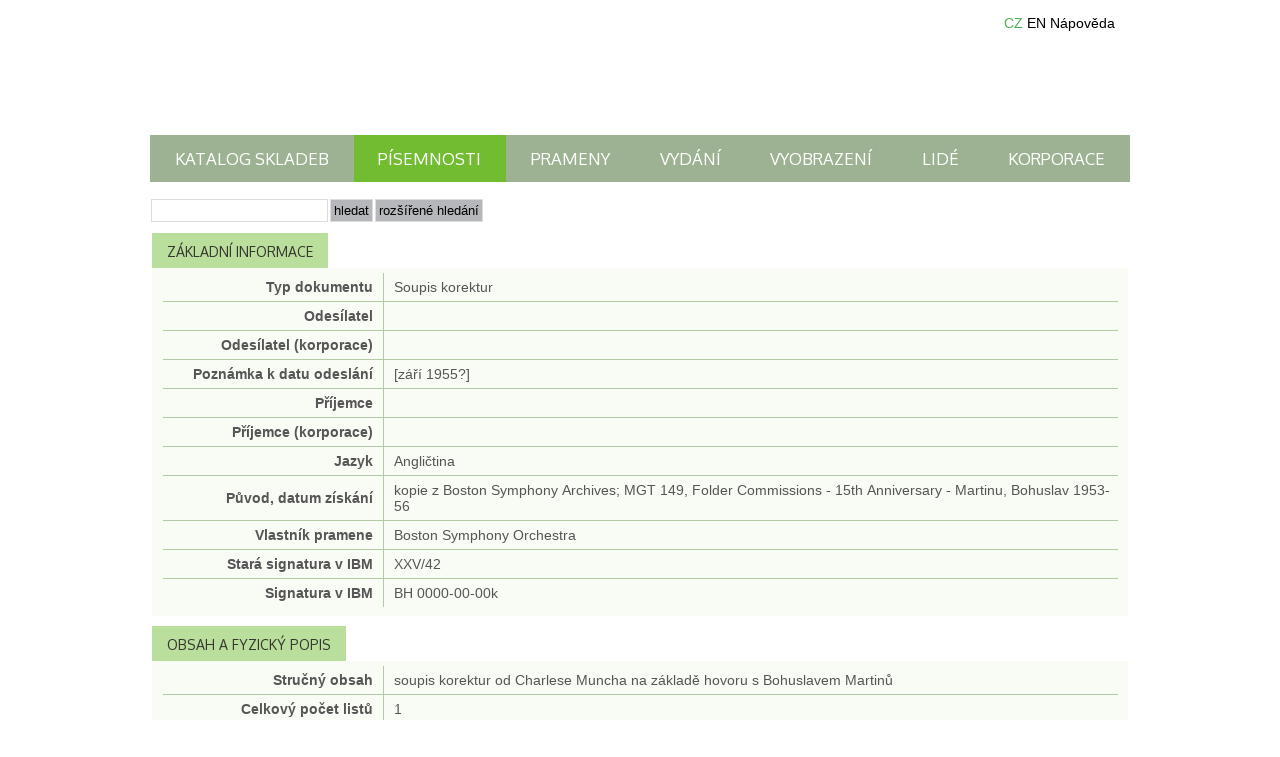

--- FILE ---
content_type: text/html; charset=UTF-8
request_url: https://database.martinu.cz/mails/public_view/4546
body_size: 244821
content:
<!DOCTYPE html PUBLIC "-//W3C//DTD XHTML 1.0 Transitional//EN" "http://www.w3.org/TR/xhtml1/DTD/xhtml1-transitional.dtd">
<html xmlns="http://www.w3.org/1999/xhtml">
<head>
	<title>Písemnosti | Databáze pramenů Institutu B. Martinů</title>
	<meta http-equiv="Content-Type" content="text/html; charset=utf-8" /><link rel="stylesheet" type="text/css" href="/css/web.css?d=20230922" media="screen" id="screenCSS" /><link rel="stylesheet" type="text/css" href="/css/web_print.css" media="print" id="printCSS" /><script type="text/javascript" src="/js/prototype.js"></script><script type="text/javascript" src="/js/scriptaculous.js?load=effects,controls"></script><meta name="robots" content="follow" /><meta name="author" content="martinu.cz" /><link href='//fonts.googleapis.com/css?family=Oxygen&amp;subset=latin,latin-ext' rel='stylesheet' type='text/css' />
<script type="text/javascript">
	(function(i,s,o,g,r,a,m){i['GoogleAnalyticsObject']=r;i[r]=i[r]||function(){
	(i[r].q=i[r].q||[]).push(arguments)},i[r].l=1*new Date();a=s.createElement(o),
	m=s.getElementsByTagName(o)[0];a.async=1;a.src=g;m.parentNode.insertBefore(a,m)
	})(window,document,'script','https://www.google-analytics.com/analytics.js','ga');
	
	ga('create', 'UA-87269251-1', 'auto');
	ga('send', 'pageview');
</script>
</head>
<body>
	<div id="body_inner2cze">
	<div id="container">
		<div id="top">	
			<a href="/" id="logo"><span>Domů</span></a>
			<div id="top_right">
									<a class="lang_menu_cz active" href="#"><span>CZ</span></a>
					<a class="lang_menu_en" href="/mails/public_view/4546/lang:eng"><span>EN</span></a>
								<a class="lang_menu_help_cze" href="/pages/help" target="_blank"><span>Nápověda</span></a>
			</div>
			
		</div>

		<!-- TOP -->
		<ul class="top-menu">
						<li><a href="/works/public_index/" class="">Katalog skladeb</a></li>

						<li><a href="/mails/public_index/" class="active">Písemnosti</a></li>

						<li><a href="/sources/public_index/" class="">Prameny</a></li>

						<li><a href="/publications/public_index/" class="">Vydání</a></li>

						<li><a href="/photos/public_index" class="">Vyobrazení</a></li>

						<li><a href="/people/public_index/" class="">Lidé</a></li>

						<li><a href="/companies/public_index/" class="">Korporace</a></li>
		</ul>

		<!-- CONTENT -->
		<div id="content">
			<form method="post" action="/mails/public_search"><fieldset style="display:none;"><input type="hidden" name="_method" value="PUT" /></fieldset><input name="data[Search][fulltext]" type="text" value="" id="SearchFulltext" /><input type="submit" class="submit" value="Hledat" /><input type="button" onclick="$('search_detail').toggle(); return false;" id="SearchMoreOptions" class="submit" value="rozšířené hledání" />
<div id="search_detail" class="search_detail" style="display: none;">
	<fieldset><legend>Základní informace</legend>
		<div class="input text"><label for="SearchId">ID</label><input name="data[Search][id]" type="text" value="" id="SearchId" /></div>	

		<div class="input">
			<label for="Search.senderPersonIdSearch">Odesílatel</label><input name="data[Search][sender_person_id_search]" type="text" id="Search.senderPersonIdSearch" autocomplete="off" class="autocomplete" value="" /><input type="hidden" name="data[Search][sender_person_id]" id="Search.senderPersonId" value="" /><input type="hidden" name="data[Search][sender_person_id_check]" id="Search.senderPersonIdCheck" value="" /><div id="Search.senderPersonIdSearch_autoComplete" class="auto_complete"></div>
<script type="text/javascript">
//<![CDATA[
new Ajax.Autocompleter('Search.senderPersonIdSearch', 'Search.senderPersonIdSearch_autoComplete', '/people/ajax_search', {afterUpdateElement:function(text, li){$('Search.senderPersonId').value = li.id;$('Search.senderPersonIdCheck').value = text.value;}, paramName:'data[Search][autocomplete]'});
//]]>
</script>
<script type="text/javascript">
//<![CDATA[

			Event.observe("Search.senderPersonIdSearch", "blur", function (event){
				var element = Event.element(event);
				if($(element.id).value != $('Search.senderPersonIdCheck').value){
					$(element.id).value = '';
					$('Search.senderPersonId').value = '';
					$('Search.senderPersonIdCheck').value = '';
				}
			}
			);
			//Clean the ID and Check if there is change in the Autocomplete Field
			Event.observe("Search.senderPersonIdSearch", "keyup", function (event){
					var element = Event.element(event);
					if($(element.id).value == '' || $(element.id).value != $('Search.senderPersonIdCheck').value){
						$('Search.senderPersonId').value = '';
						$('Search.senderPersonIdCheck').value = '';
					}
				}
			);
            
//]]>
</script>	
			<label for="Search.recipientPersonIdSearch">Příjemce</label><input name="data[Search][recipient_person_id_search]" type="text" id="Search.recipientPersonIdSearch" autocomplete="off" class="autocomplete" value="" /><input type="hidden" name="data[Search][recipient_person_id]" id="Search.recipientPersonId" value="" /><input type="hidden" name="data[Search][recipient_person_id_check]" id="Search.recipientPersonIdCheck" value="" /><div id="Search.recipientPersonIdSearch_autoComplete" class="auto_complete"></div>
<script type="text/javascript">
//<![CDATA[
new Ajax.Autocompleter('Search.recipientPersonIdSearch', 'Search.recipientPersonIdSearch_autoComplete', '/people/ajax_search', {afterUpdateElement:function(text, li){$('Search.recipientPersonId').value = li.id;$('Search.recipientPersonIdCheck').value = text.value;}, paramName:'data[Search][autocomplete]'});
//]]>
</script>
<script type="text/javascript">
//<![CDATA[

			Event.observe("Search.recipientPersonIdSearch", "blur", function (event){
				var element = Event.element(event);
				if($(element.id).value != $('Search.recipientPersonIdCheck').value){
					$(element.id).value = '';
					$('Search.recipientPersonId').value = '';
					$('Search.recipientPersonIdCheck').value = '';
				}
			}
			);
			//Clean the ID and Check if there is change in the Autocomplete Field
			Event.observe("Search.recipientPersonIdSearch", "keyup", function (event){
					var element = Event.element(event);
					if($(element.id).value == '' || $(element.id).value != $('Search.recipientPersonIdCheck').value){
						$('Search.recipientPersonId').value = '';
						$('Search.recipientPersonIdCheck').value = '';
					}
				}
			);
            
//]]>
</script>		</div>
		<div class="input">
			<label for="Search.senderCompanyIdSearch">Odesílatel (korporace)</label><input name="data[Search][sender_company_id_search]" type="text" id="Search.senderCompanyIdSearch" autocomplete="off" class="autocomplete" value="" /><input type="hidden" name="data[Search][sender_company_id]" id="Search.senderCompanyId" value="" /><input type="hidden" name="data[Search][sender_company_id_check]" id="Search.senderCompanyIdCheck" value="" /><div id="Search.senderCompanyIdSearch_autoComplete" class="auto_complete"></div>
<script type="text/javascript">
//<![CDATA[
new Ajax.Autocompleter('Search.senderCompanyIdSearch', 'Search.senderCompanyIdSearch_autoComplete', '/companies/ajax_search', {afterUpdateElement:function(text, li){$('Search.senderCompanyId').value = li.id;$('Search.senderCompanyIdCheck').value = text.value;}, paramName:'data[Search][autocomplete]'});
//]]>
</script>
<script type="text/javascript">
//<![CDATA[

			Event.observe("Search.senderCompanyIdSearch", "blur", function (event){
				var element = Event.element(event);
				if($(element.id).value != $('Search.senderCompanyIdCheck').value){
					$(element.id).value = '';
					$('Search.senderCompanyId').value = '';
					$('Search.senderCompanyIdCheck').value = '';
				}
			}
			);
			//Clean the ID and Check if there is change in the Autocomplete Field
			Event.observe("Search.senderCompanyIdSearch", "keyup", function (event){
					var element = Event.element(event);
					if($(element.id).value == '' || $(element.id).value != $('Search.senderCompanyIdCheck').value){
						$('Search.senderCompanyId').value = '';
						$('Search.senderCompanyIdCheck').value = '';
					}
				}
			);
            
//]]>
</script>			<label for="Search.recipientCompanyIdSearch">Příjemce (korporace)</label><input name="data[Search][recipient_company_id_search]" type="text" id="Search.recipientCompanyIdSearch" autocomplete="off" class="autocomplete" value="" /><input type="hidden" name="data[Search][recipient_company_id]" id="Search.recipientCompanyId" value="" /><input type="hidden" name="data[Search][recipient_company_id_check]" id="Search.recipientCompanyIdCheck" value="" /><div id="Search.recipientCompanyIdSearch_autoComplete" class="auto_complete"></div>
<script type="text/javascript">
//<![CDATA[
new Ajax.Autocompleter('Search.recipientCompanyIdSearch', 'Search.recipientCompanyIdSearch_autoComplete', '/companies/ajax_search', {afterUpdateElement:function(text, li){$('Search.recipientCompanyId').value = li.id;$('Search.recipientCompanyIdCheck').value = text.value;}, paramName:'data[Search][autocomplete]'});
//]]>
</script>
<script type="text/javascript">
//<![CDATA[

			Event.observe("Search.recipientCompanyIdSearch", "blur", function (event){
				var element = Event.element(event);
				if($(element.id).value != $('Search.recipientCompanyIdCheck').value){
					$(element.id).value = '';
					$('Search.recipientCompanyId').value = '';
					$('Search.recipientCompanyIdCheck').value = '';
				}
			}
			);
			//Clean the ID and Check if there is change in the Autocomplete Field
			Event.observe("Search.recipientCompanyIdSearch", "keyup", function (event){
					var element = Event.element(event);
					if($(element.id).value == '' || $(element.id).value != $('Search.recipientCompanyIdCheck').value){
						$('Search.recipientCompanyId').value = '';
						$('Search.recipientCompanyIdCheck').value = '';
					}
				}
			);
            
//]]>
</script>		</div>
		<div class="input">
			<label for="Search.senderLocationIdSearch">Lokace odeslání</label><input name="data[Search][sender_location_id_search]" type="text" id="Search.senderLocationIdSearch" autocomplete="off" class="autocomplete" value="" /><input type="hidden" name="data[Search][sender_location_id]" id="Search.senderLocationId" value="" /><input type="hidden" name="data[Search][sender_location_id_check]" id="Search.senderLocationIdCheck" value="" /><div id="Search.senderLocationIdSearch_autoComplete" class="auto_complete"></div>
<script type="text/javascript">
//<![CDATA[
new Ajax.Autocompleter('Search.senderLocationIdSearch', 'Search.senderLocationIdSearch_autoComplete', '/locations/ajax_search', {afterUpdateElement:function(text, li){$('Search.senderLocationId').value = li.id;$('Search.senderLocationIdCheck').value = text.value;}, paramName:'data[Search][autocomplete]'});
//]]>
</script>
<script type="text/javascript">
//<![CDATA[

			Event.observe("Search.senderLocationIdSearch", "blur", function (event){
				var element = Event.element(event);
				if($(element.id).value != $('Search.senderLocationIdCheck').value){
					$(element.id).value = '';
					$('Search.senderLocationId').value = '';
					$('Search.senderLocationIdCheck').value = '';
				}
			}
			);
			//Clean the ID and Check if there is change in the Autocomplete Field
			Event.observe("Search.senderLocationIdSearch", "keyup", function (event){
					var element = Event.element(event);
					if($(element.id).value == '' || $(element.id).value != $('Search.senderLocationIdCheck').value){
						$('Search.senderLocationId').value = '';
						$('Search.senderLocationIdCheck').value = '';
					}
				}
			);
            
//]]>
</script>			<label for="Search.recipientLocationIdSearch">Lokace přijetí</label><input name="data[Search][recipient_location_id_search]" type="text" id="Search.recipientLocationIdSearch" autocomplete="off" class="autocomplete" value="" /><input type="hidden" name="data[Search][recipient_location_id]" id="Search.recipientLocationId" value="" /><input type="hidden" name="data[Search][recipient_location_id_check]" id="Search.recipientLocationIdCheck" value="" /><div id="Search.recipientLocationIdSearch_autoComplete" class="auto_complete"></div>
<script type="text/javascript">
//<![CDATA[
new Ajax.Autocompleter('Search.recipientLocationIdSearch', 'Search.recipientLocationIdSearch_autoComplete', '/locations/ajax_search', {afterUpdateElement:function(text, li){$('Search.recipientLocationId').value = li.id;$('Search.recipientLocationIdCheck').value = text.value;}, paramName:'data[Search][autocomplete]'});
//]]>
</script>
<script type="text/javascript">
//<![CDATA[

			Event.observe("Search.recipientLocationIdSearch", "blur", function (event){
				var element = Event.element(event);
				if($(element.id).value != $('Search.recipientLocationIdCheck').value){
					$(element.id).value = '';
					$('Search.recipientLocationId').value = '';
					$('Search.recipientLocationIdCheck').value = '';
				}
			}
			);
			//Clean the ID and Check if there is change in the Autocomplete Field
			Event.observe("Search.recipientLocationIdSearch", "keyup", function (event){
					var element = Event.element(event);
					if($(element.id).value == '' || $(element.id).value != $('Search.recipientLocationIdCheck').value){
						$('Search.recipientLocationId').value = '';
						$('Search.recipientLocationIdCheck').value = '';
					}
				}
			);
            
//]]>
</script>		</div>
		<div class="input date">
			<label for="SearchSenderDateFromMonth">Datum odeslání (od)</label><select name="data[Search][sender_date_from][day]" id="SearchSenderDateFromDay">
<option value="00">-</option>
<option value="01">1</option>
<option value="02">2</option>
<option value="03">3</option>
<option value="04">4</option>
<option value="05">5</option>
<option value="06">6</option>
<option value="07">7</option>
<option value="08">8</option>
<option value="09">9</option>
<option value="10">10</option>
<option value="11">11</option>
<option value="12">12</option>
<option value="13">13</option>
<option value="14">14</option>
<option value="15">15</option>
<option value="16">16</option>
<option value="17">17</option>
<option value="18">18</option>
<option value="19">19</option>
<option value="20">20</option>
<option value="21">21</option>
<option value="22">22</option>
<option value="23">23</option>
<option value="24">24</option>
<option value="25">25</option>
<option value="26">26</option>
<option value="27">27</option>
<option value="28">28</option>
<option value="29">29</option>
<option value="30">30</option>
<option value="31">31</option>
</select><select name="data[Search][sender_date_from][month]" id="SearchSenderDateFromMonth">
<option value="00">-</option>
<option value="01">Leden</option>
<option value="02">Únor</option>
<option value="03">Březen</option>
<option value="04">Duben</option>
<option value="05">Květen</option>
<option value="06">Červen</option>
<option value="07">Červenec</option>
<option value="08">Srpen</option>
<option value="09">Září</option>
<option value="10">Říjen</option>
<option value="11">Listopad</option>
<option value="12">Prosinec</option>
</select><select name="data[Search][sender_date_from][year]" id="SearchSenderDateFromYear">
<option value="00">-</option>
<option value="2026">2026</option>
<option value="2025">2025</option>
<option value="2024">2024</option>
<option value="2023">2023</option>
<option value="2022">2022</option>
<option value="2021">2021</option>
<option value="2020">2020</option>
<option value="2019">2019</option>
<option value="2018">2018</option>
<option value="2017">2017</option>
<option value="2016">2016</option>
<option value="2015">2015</option>
<option value="2014">2014</option>
<option value="2013">2013</option>
<option value="2012">2012</option>
<option value="2011">2011</option>
<option value="2010">2010</option>
<option value="2009">2009</option>
<option value="2008">2008</option>
<option value="2007">2007</option>
<option value="2006">2006</option>
<option value="2005">2005</option>
<option value="2004">2004</option>
<option value="2003">2003</option>
<option value="2002">2002</option>
<option value="2001">2001</option>
<option value="2000">2000</option>
<option value="1999">1999</option>
<option value="1998">1998</option>
<option value="1997">1997</option>
<option value="1996">1996</option>
<option value="1995">1995</option>
<option value="1994">1994</option>
<option value="1993">1993</option>
<option value="1992">1992</option>
<option value="1991">1991</option>
<option value="1990">1990</option>
<option value="1989">1989</option>
<option value="1988">1988</option>
<option value="1987">1987</option>
<option value="1986">1986</option>
<option value="1985">1985</option>
<option value="1984">1984</option>
<option value="1983">1983</option>
<option value="1982">1982</option>
<option value="1981">1981</option>
<option value="1980">1980</option>
<option value="1979">1979</option>
<option value="1978">1978</option>
<option value="1977">1977</option>
<option value="1976">1976</option>
<option value="1975">1975</option>
<option value="1974">1974</option>
<option value="1973">1973</option>
<option value="1972">1972</option>
<option value="1971">1971</option>
<option value="1970">1970</option>
<option value="1969">1969</option>
<option value="1968">1968</option>
<option value="1967">1967</option>
<option value="1966">1966</option>
<option value="1965">1965</option>
<option value="1964">1964</option>
<option value="1963">1963</option>
<option value="1962">1962</option>
<option value="1961">1961</option>
<option value="1960">1960</option>
<option value="1959">1959</option>
<option value="1958">1958</option>
<option value="1957">1957</option>
<option value="1956">1956</option>
<option value="1955">1955</option>
<option value="1954">1954</option>
<option value="1953">1953</option>
<option value="1952">1952</option>
<option value="1951">1951</option>
<option value="1950">1950</option>
<option value="1949">1949</option>
<option value="1948">1948</option>
<option value="1947">1947</option>
<option value="1946">1946</option>
<option value="1945">1945</option>
<option value="1944">1944</option>
<option value="1943">1943</option>
<option value="1942">1942</option>
<option value="1941">1941</option>
<option value="1940">1940</option>
<option value="1939">1939</option>
<option value="1938">1938</option>
<option value="1937">1937</option>
<option value="1936">1936</option>
<option value="1935">1935</option>
<option value="1934">1934</option>
<option value="1933">1933</option>
<option value="1932">1932</option>
<option value="1931">1931</option>
<option value="1930">1930</option>
<option value="1929">1929</option>
<option value="1928">1928</option>
<option value="1927">1927</option>
<option value="1926">1926</option>
<option value="1925">1925</option>
<option value="1924">1924</option>
<option value="1923">1923</option>
<option value="1922">1922</option>
<option value="1921">1921</option>
<option value="1920">1920</option>
<option value="1919">1919</option>
<option value="1918">1918</option>
<option value="1917">1917</option>
<option value="1916">1916</option>
<option value="1915">1915</option>
<option value="1914">1914</option>
<option value="1913">1913</option>
<option value="1912">1912</option>
<option value="1911">1911</option>
<option value="1910">1910</option>
<option value="1909">1909</option>
<option value="1908">1908</option>
<option value="1907">1907</option>
<option value="1906">1906</option>
<option value="1905">1905</option>
<option value="1904">1904</option>
<option value="1903">1903</option>
<option value="1902">1902</option>
<option value="1901">1901</option>
<option value="1900">1900</option>
<option value="1899">1899</option>
<option value="1898">1898</option>
<option value="1897">1897</option>
<option value="1896">1896</option>
<option value="1895">1895</option>
<option value="1894">1894</option>
<option value="1893">1893</option>
<option value="1892">1892</option>
<option value="1891">1891</option>
<option value="1890">1890</option>
<option value="1889">1889</option>
<option value="1888">1888</option>
<option value="1887">1887</option>
<option value="1886">1886</option>
<option value="1885">1885</option>
<option value="1884">1884</option>
<option value="1883">1883</option>
<option value="1882">1882</option>
<option value="1881">1881</option>
<option value="1880">1880</option>
<option value="1879">1879</option>
<option value="1878">1878</option>
<option value="1877">1877</option>
<option value="1876">1876</option>
<option value="1875">1875</option>
<option value="1874">1874</option>
<option value="1873">1873</option>
<option value="1872">1872</option>
<option value="1871">1871</option>
<option value="1870">1870</option>
<option value="1869">1869</option>
<option value="1868">1868</option>
<option value="1867">1867</option>
<option value="1866">1866</option>
<option value="1865">1865</option>
<option value="1864">1864</option>
<option value="1863">1863</option>
<option value="1862">1862</option>
<option value="1861">1861</option>
<option value="1860">1860</option>
<option value="1859">1859</option>
<option value="1858">1858</option>
<option value="1857">1857</option>
<option value="1856">1856</option>
<option value="1855">1855</option>
<option value="1854">1854</option>
<option value="1853">1853</option>
<option value="1852">1852</option>
<option value="1851">1851</option>
<option value="1850">1850</option>
<option value="1849">1849</option>
<option value="1848">1848</option>
<option value="1847">1847</option>
<option value="1846">1846</option>
<option value="1845">1845</option>
<option value="1844">1844</option>
<option value="1843">1843</option>
<option value="1842">1842</option>
<option value="1841">1841</option>
<option value="1840">1840</option>
<option value="1839">1839</option>
<option value="1838">1838</option>
<option value="1837">1837</option>
<option value="1836">1836</option>
<option value="1835">1835</option>
<option value="1834">1834</option>
<option value="1833">1833</option>
<option value="1832">1832</option>
<option value="1831">1831</option>
<option value="1830">1830</option>
<option value="1829">1829</option>
<option value="1828">1828</option>
<option value="1827">1827</option>
<option value="1826">1826</option>
<option value="1825">1825</option>
<option value="1824">1824</option>
<option value="1823">1823</option>
<option value="1822">1822</option>
<option value="1821">1821</option>
<option value="1820">1820</option>
<option value="1819">1819</option>
<option value="1818">1818</option>
<option value="1817">1817</option>
<option value="1816">1816</option>
<option value="1815">1815</option>
<option value="1814">1814</option>
<option value="1813">1813</option>
<option value="1812">1812</option>
<option value="1811">1811</option>
<option value="1810">1810</option>
<option value="1809">1809</option>
<option value="1808">1808</option>
<option value="1807">1807</option>
<option value="1806">1806</option>
<option value="1805">1805</option>
<option value="1804">1804</option>
<option value="1803">1803</option>
<option value="1802">1802</option>
<option value="1801">1801</option>
<option value="1800">1800</option>
<option value="1799">1799</option>
<option value="1798">1798</option>
<option value="1797">1797</option>
<option value="1796">1796</option>
<option value="1795">1795</option>
<option value="1794">1794</option>
<option value="1793">1793</option>
<option value="1792">1792</option>
<option value="1791">1791</option>
<option value="1790">1790</option>
<option value="1789">1789</option>
<option value="1788">1788</option>
<option value="1787">1787</option>
<option value="1786">1786</option>
<option value="1785">1785</option>
<option value="1784">1784</option>
<option value="1783">1783</option>
<option value="1782">1782</option>
<option value="1781">1781</option>
<option value="1780">1780</option>
<option value="1779">1779</option>
<option value="1778">1778</option>
<option value="1777">1777</option>
<option value="1776">1776</option>
<option value="1775">1775</option>
<option value="1774">1774</option>
<option value="1773">1773</option>
<option value="1772">1772</option>
<option value="1771">1771</option>
<option value="1770">1770</option>
<option value="1769">1769</option>
<option value="1768">1768</option>
<option value="1767">1767</option>
<option value="1766">1766</option>
<option value="1765">1765</option>
<option value="1764">1764</option>
<option value="1763">1763</option>
<option value="1762">1762</option>
<option value="1761">1761</option>
<option value="1760">1760</option>
<option value="1759">1759</option>
<option value="1758">1758</option>
<option value="1757">1757</option>
<option value="1756">1756</option>
<option value="1755">1755</option>
<option value="1754">1754</option>
<option value="1753">1753</option>
<option value="1752">1752</option>
<option value="1751">1751</option>
<option value="1750">1750</option>
<option value="1749">1749</option>
<option value="1748">1748</option>
<option value="1747">1747</option>
<option value="1746">1746</option>
<option value="1745">1745</option>
<option value="1744">1744</option>
<option value="1743">1743</option>
<option value="1742">1742</option>
<option value="1741">1741</option>
<option value="1740">1740</option>
<option value="1739">1739</option>
<option value="1738">1738</option>
<option value="1737">1737</option>
<option value="1736">1736</option>
<option value="1735">1735</option>
<option value="1734">1734</option>
<option value="1733">1733</option>
<option value="1732">1732</option>
<option value="1731">1731</option>
<option value="1730">1730</option>
<option value="1729">1729</option>
<option value="1728">1728</option>
<option value="1727">1727</option>
<option value="1726">1726</option>
<option value="1725">1725</option>
<option value="1724">1724</option>
<option value="1723">1723</option>
<option value="1722">1722</option>
<option value="1721">1721</option>
<option value="1720">1720</option>
<option value="1719">1719</option>
<option value="1718">1718</option>
<option value="1717">1717</option>
<option value="1716">1716</option>
<option value="1715">1715</option>
<option value="1714">1714</option>
<option value="1713">1713</option>
<option value="1712">1712</option>
<option value="1711">1711</option>
<option value="1710">1710</option>
<option value="1709">1709</option>
<option value="1708">1708</option>
<option value="1707">1707</option>
<option value="1706">1706</option>
<option value="1705">1705</option>
<option value="1704">1704</option>
<option value="1703">1703</option>
<option value="1702">1702</option>
<option value="1701">1701</option>
<option value="1700">1700</option>
<option value="1699">1699</option>
<option value="1698">1698</option>
<option value="1697">1697</option>
<option value="1696">1696</option>
<option value="1695">1695</option>
<option value="1694">1694</option>
<option value="1693">1693</option>
<option value="1692">1692</option>
<option value="1691">1691</option>
<option value="1690">1690</option>
<option value="1689">1689</option>
<option value="1688">1688</option>
<option value="1687">1687</option>
<option value="1686">1686</option>
<option value="1685">1685</option>
<option value="1684">1684</option>
<option value="1683">1683</option>
<option value="1682">1682</option>
<option value="1681">1681</option>
<option value="1680">1680</option>
<option value="1679">1679</option>
<option value="1678">1678</option>
<option value="1677">1677</option>
<option value="1676">1676</option>
<option value="1675">1675</option>
<option value="1674">1674</option>
<option value="1673">1673</option>
<option value="1672">1672</option>
<option value="1671">1671</option>
<option value="1670">1670</option>
<option value="1669">1669</option>
<option value="1668">1668</option>
<option value="1667">1667</option>
<option value="1666">1666</option>
<option value="1665">1665</option>
<option value="1664">1664</option>
<option value="1663">1663</option>
<option value="1662">1662</option>
<option value="1661">1661</option>
<option value="1660">1660</option>
<option value="1659">1659</option>
<option value="1658">1658</option>
<option value="1657">1657</option>
<option value="1656">1656</option>
<option value="1655">1655</option>
<option value="1654">1654</option>
<option value="1653">1653</option>
<option value="1652">1652</option>
<option value="1651">1651</option>
<option value="1650">1650</option>
<option value="1649">1649</option>
<option value="1648">1648</option>
<option value="1647">1647</option>
<option value="1646">1646</option>
<option value="1645">1645</option>
<option value="1644">1644</option>
<option value="1643">1643</option>
<option value="1642">1642</option>
<option value="1641">1641</option>
<option value="1640">1640</option>
<option value="1639">1639</option>
<option value="1638">1638</option>
<option value="1637">1637</option>
<option value="1636">1636</option>
<option value="1635">1635</option>
<option value="1634">1634</option>
<option value="1633">1633</option>
<option value="1632">1632</option>
<option value="1631">1631</option>
<option value="1630">1630</option>
<option value="1629">1629</option>
<option value="1628">1628</option>
<option value="1627">1627</option>
<option value="1626">1626</option>
<option value="1625">1625</option>
<option value="1624">1624</option>
<option value="1623">1623</option>
<option value="1622">1622</option>
<option value="1621">1621</option>
<option value="1620">1620</option>
<option value="1619">1619</option>
<option value="1618">1618</option>
<option value="1617">1617</option>
<option value="1616">1616</option>
<option value="1615">1615</option>
<option value="1614">1614</option>
<option value="1613">1613</option>
<option value="1612">1612</option>
<option value="1611">1611</option>
<option value="1610">1610</option>
<option value="1609">1609</option>
<option value="1608">1608</option>
<option value="1607">1607</option>
<option value="1606">1606</option>
<option value="1605">1605</option>
<option value="1604">1604</option>
<option value="1603">1603</option>
<option value="1602">1602</option>
<option value="1601">1601</option>
<option value="1600">1600</option>
<option value="1599">1599</option>
<option value="1598">1598</option>
<option value="1597">1597</option>
<option value="1596">1596</option>
<option value="1595">1595</option>
<option value="1594">1594</option>
<option value="1593">1593</option>
<option value="1592">1592</option>
<option value="1591">1591</option>
<option value="1590">1590</option>
<option value="1589">1589</option>
<option value="1588">1588</option>
<option value="1587">1587</option>
<option value="1586">1586</option>
<option value="1585">1585</option>
<option value="1584">1584</option>
<option value="1583">1583</option>
<option value="1582">1582</option>
<option value="1581">1581</option>
<option value="1580">1580</option>
<option value="1579">1579</option>
<option value="1578">1578</option>
<option value="1577">1577</option>
<option value="1576">1576</option>
<option value="1575">1575</option>
<option value="1574">1574</option>
<option value="1573">1573</option>
<option value="1572">1572</option>
<option value="1571">1571</option>
<option value="1570">1570</option>
<option value="1569">1569</option>
<option value="1568">1568</option>
<option value="1567">1567</option>
<option value="1566">1566</option>
<option value="1565">1565</option>
<option value="1564">1564</option>
<option value="1563">1563</option>
<option value="1562">1562</option>
<option value="1561">1561</option>
<option value="1560">1560</option>
<option value="1559">1559</option>
<option value="1558">1558</option>
<option value="1557">1557</option>
<option value="1556">1556</option>
<option value="1555">1555</option>
<option value="1554">1554</option>
<option value="1553">1553</option>
<option value="1552">1552</option>
<option value="1551">1551</option>
<option value="1550">1550</option>
<option value="1549">1549</option>
<option value="1548">1548</option>
<option value="1547">1547</option>
<option value="1546">1546</option>
<option value="1545">1545</option>
<option value="1544">1544</option>
<option value="1543">1543</option>
<option value="1542">1542</option>
<option value="1541">1541</option>
<option value="1540">1540</option>
<option value="1539">1539</option>
<option value="1538">1538</option>
<option value="1537">1537</option>
<option value="1536">1536</option>
<option value="1535">1535</option>
<option value="1534">1534</option>
<option value="1533">1533</option>
<option value="1532">1532</option>
<option value="1531">1531</option>
<option value="1530">1530</option>
<option value="1529">1529</option>
<option value="1528">1528</option>
<option value="1527">1527</option>
<option value="1526">1526</option>
<option value="1525">1525</option>
<option value="1524">1524</option>
<option value="1523">1523</option>
<option value="1522">1522</option>
<option value="1521">1521</option>
<option value="1520">1520</option>
<option value="1519">1519</option>
<option value="1518">1518</option>
<option value="1517">1517</option>
<option value="1516">1516</option>
<option value="1515">1515</option>
<option value="1514">1514</option>
<option value="1513">1513</option>
<option value="1512">1512</option>
<option value="1511">1511</option>
<option value="1510">1510</option>
<option value="1509">1509</option>
<option value="1508">1508</option>
<option value="1507">1507</option>
<option value="1506">1506</option>
<option value="1505">1505</option>
<option value="1504">1504</option>
<option value="1503">1503</option>
<option value="1502">1502</option>
<option value="1501">1501</option>
<option value="1500">1500</option>
<option value="1499">1499</option>
<option value="1498">1498</option>
<option value="1497">1497</option>
<option value="1496">1496</option>
<option value="1495">1495</option>
<option value="1494">1494</option>
<option value="1493">1493</option>
<option value="1492">1492</option>
<option value="1491">1491</option>
<option value="1490">1490</option>
<option value="1489">1489</option>
<option value="1488">1488</option>
<option value="1487">1487</option>
<option value="1486">1486</option>
<option value="1485">1485</option>
<option value="1484">1484</option>
<option value="1483">1483</option>
<option value="1482">1482</option>
<option value="1481">1481</option>
<option value="1480">1480</option>
<option value="1479">1479</option>
<option value="1478">1478</option>
<option value="1477">1477</option>
<option value="1476">1476</option>
<option value="1475">1475</option>
<option value="1474">1474</option>
<option value="1473">1473</option>
<option value="1472">1472</option>
<option value="1471">1471</option>
<option value="1470">1470</option>
<option value="1469">1469</option>
<option value="1468">1468</option>
<option value="1467">1467</option>
<option value="1466">1466</option>
<option value="1465">1465</option>
<option value="1464">1464</option>
<option value="1463">1463</option>
<option value="1462">1462</option>
<option value="1461">1461</option>
<option value="1460">1460</option>
<option value="1459">1459</option>
<option value="1458">1458</option>
<option value="1457">1457</option>
<option value="1456">1456</option>
<option value="1455">1455</option>
<option value="1454">1454</option>
<option value="1453">1453</option>
<option value="1452">1452</option>
<option value="1451">1451</option>
<option value="1450">1450</option>
<option value="1449">1449</option>
<option value="1448">1448</option>
<option value="1447">1447</option>
<option value="1446">1446</option>
<option value="1445">1445</option>
<option value="1444">1444</option>
<option value="1443">1443</option>
<option value="1442">1442</option>
<option value="1441">1441</option>
<option value="1440">1440</option>
<option value="1439">1439</option>
<option value="1438">1438</option>
<option value="1437">1437</option>
<option value="1436">1436</option>
<option value="1435">1435</option>
<option value="1434">1434</option>
<option value="1433">1433</option>
<option value="1432">1432</option>
<option value="1431">1431</option>
<option value="1430">1430</option>
<option value="1429">1429</option>
<option value="1428">1428</option>
<option value="1427">1427</option>
<option value="1426">1426</option>
<option value="1425">1425</option>
<option value="1424">1424</option>
<option value="1423">1423</option>
<option value="1422">1422</option>
<option value="1421">1421</option>
<option value="1420">1420</option>
<option value="1419">1419</option>
<option value="1418">1418</option>
<option value="1417">1417</option>
<option value="1416">1416</option>
<option value="1415">1415</option>
<option value="1414">1414</option>
<option value="1413">1413</option>
<option value="1412">1412</option>
<option value="1411">1411</option>
<option value="1410">1410</option>
<option value="1409">1409</option>
<option value="1408">1408</option>
<option value="1407">1407</option>
<option value="1406">1406</option>
<option value="1405">1405</option>
<option value="1404">1404</option>
<option value="1403">1403</option>
<option value="1402">1402</option>
<option value="1401">1401</option>
<option value="1400">1400</option>
<option value="1399">1399</option>
<option value="1398">1398</option>
<option value="1397">1397</option>
<option value="1396">1396</option>
<option value="1395">1395</option>
<option value="1394">1394</option>
<option value="1393">1393</option>
<option value="1392">1392</option>
<option value="1391">1391</option>
<option value="1390">1390</option>
<option value="1389">1389</option>
<option value="1388">1388</option>
<option value="1387">1387</option>
<option value="1386">1386</option>
<option value="1385">1385</option>
<option value="1384">1384</option>
<option value="1383">1383</option>
<option value="1382">1382</option>
<option value="1381">1381</option>
<option value="1380">1380</option>
<option value="1379">1379</option>
<option value="1378">1378</option>
<option value="1377">1377</option>
<option value="1376">1376</option>
<option value="1375">1375</option>
<option value="1374">1374</option>
<option value="1373">1373</option>
<option value="1372">1372</option>
<option value="1371">1371</option>
<option value="1370">1370</option>
<option value="1369">1369</option>
<option value="1368">1368</option>
<option value="1367">1367</option>
<option value="1366">1366</option>
<option value="1365">1365</option>
<option value="1364">1364</option>
<option value="1363">1363</option>
<option value="1362">1362</option>
<option value="1361">1361</option>
<option value="1360">1360</option>
<option value="1359">1359</option>
<option value="1358">1358</option>
<option value="1357">1357</option>
<option value="1356">1356</option>
<option value="1355">1355</option>
<option value="1354">1354</option>
<option value="1353">1353</option>
<option value="1352">1352</option>
<option value="1351">1351</option>
<option value="1350">1350</option>
<option value="1349">1349</option>
<option value="1348">1348</option>
<option value="1347">1347</option>
<option value="1346">1346</option>
<option value="1345">1345</option>
<option value="1344">1344</option>
<option value="1343">1343</option>
<option value="1342">1342</option>
<option value="1341">1341</option>
<option value="1340">1340</option>
<option value="1339">1339</option>
<option value="1338">1338</option>
<option value="1337">1337</option>
<option value="1336">1336</option>
<option value="1335">1335</option>
<option value="1334">1334</option>
<option value="1333">1333</option>
<option value="1332">1332</option>
<option value="1331">1331</option>
<option value="1330">1330</option>
<option value="1329">1329</option>
<option value="1328">1328</option>
<option value="1327">1327</option>
<option value="1326">1326</option>
<option value="1325">1325</option>
<option value="1324">1324</option>
<option value="1323">1323</option>
<option value="1322">1322</option>
<option value="1321">1321</option>
<option value="1320">1320</option>
<option value="1319">1319</option>
<option value="1318">1318</option>
<option value="1317">1317</option>
<option value="1316">1316</option>
<option value="1315">1315</option>
<option value="1314">1314</option>
<option value="1313">1313</option>
<option value="1312">1312</option>
<option value="1311">1311</option>
<option value="1310">1310</option>
<option value="1309">1309</option>
<option value="1308">1308</option>
<option value="1307">1307</option>
<option value="1306">1306</option>
<option value="1305">1305</option>
<option value="1304">1304</option>
<option value="1303">1303</option>
<option value="1302">1302</option>
<option value="1301">1301</option>
<option value="1300">1300</option>
<option value="1299">1299</option>
<option value="1298">1298</option>
<option value="1297">1297</option>
<option value="1296">1296</option>
<option value="1295">1295</option>
<option value="1294">1294</option>
<option value="1293">1293</option>
<option value="1292">1292</option>
<option value="1291">1291</option>
<option value="1290">1290</option>
<option value="1289">1289</option>
<option value="1288">1288</option>
<option value="1287">1287</option>
<option value="1286">1286</option>
<option value="1285">1285</option>
<option value="1284">1284</option>
<option value="1283">1283</option>
<option value="1282">1282</option>
<option value="1281">1281</option>
<option value="1280">1280</option>
<option value="1279">1279</option>
<option value="1278">1278</option>
<option value="1277">1277</option>
<option value="1276">1276</option>
<option value="1275">1275</option>
<option value="1274">1274</option>
<option value="1273">1273</option>
<option value="1272">1272</option>
<option value="1271">1271</option>
<option value="1270">1270</option>
<option value="1269">1269</option>
<option value="1268">1268</option>
<option value="1267">1267</option>
<option value="1266">1266</option>
<option value="1265">1265</option>
<option value="1264">1264</option>
<option value="1263">1263</option>
<option value="1262">1262</option>
<option value="1261">1261</option>
<option value="1260">1260</option>
<option value="1259">1259</option>
<option value="1258">1258</option>
<option value="1257">1257</option>
<option value="1256">1256</option>
<option value="1255">1255</option>
<option value="1254">1254</option>
<option value="1253">1253</option>
<option value="1252">1252</option>
<option value="1251">1251</option>
<option value="1250">1250</option>
<option value="1249">1249</option>
<option value="1248">1248</option>
<option value="1247">1247</option>
<option value="1246">1246</option>
<option value="1245">1245</option>
<option value="1244">1244</option>
<option value="1243">1243</option>
<option value="1242">1242</option>
<option value="1241">1241</option>
<option value="1240">1240</option>
<option value="1239">1239</option>
<option value="1238">1238</option>
<option value="1237">1237</option>
<option value="1236">1236</option>
<option value="1235">1235</option>
<option value="1234">1234</option>
<option value="1233">1233</option>
<option value="1232">1232</option>
<option value="1231">1231</option>
<option value="1230">1230</option>
<option value="1229">1229</option>
<option value="1228">1228</option>
<option value="1227">1227</option>
<option value="1226">1226</option>
<option value="1225">1225</option>
<option value="1224">1224</option>
<option value="1223">1223</option>
<option value="1222">1222</option>
<option value="1221">1221</option>
<option value="1220">1220</option>
<option value="1219">1219</option>
<option value="1218">1218</option>
<option value="1217">1217</option>
<option value="1216">1216</option>
<option value="1215">1215</option>
<option value="1214">1214</option>
<option value="1213">1213</option>
<option value="1212">1212</option>
<option value="1211">1211</option>
<option value="1210">1210</option>
<option value="1209">1209</option>
<option value="1208">1208</option>
<option value="1207">1207</option>
<option value="1206">1206</option>
<option value="1205">1205</option>
<option value="1204">1204</option>
<option value="1203">1203</option>
<option value="1202">1202</option>
<option value="1201">1201</option>
<option value="1200">1200</option>
<option value="1199">1199</option>
<option value="1198">1198</option>
<option value="1197">1197</option>
<option value="1196">1196</option>
<option value="1195">1195</option>
<option value="1194">1194</option>
<option value="1193">1193</option>
<option value="1192">1192</option>
<option value="1191">1191</option>
<option value="1190">1190</option>
<option value="1189">1189</option>
<option value="1188">1188</option>
<option value="1187">1187</option>
<option value="1186">1186</option>
<option value="1185">1185</option>
<option value="1184">1184</option>
<option value="1183">1183</option>
<option value="1182">1182</option>
<option value="1181">1181</option>
<option value="1180">1180</option>
<option value="1179">1179</option>
<option value="1178">1178</option>
<option value="1177">1177</option>
<option value="1176">1176</option>
<option value="1175">1175</option>
<option value="1174">1174</option>
<option value="1173">1173</option>
<option value="1172">1172</option>
<option value="1171">1171</option>
<option value="1170">1170</option>
<option value="1169">1169</option>
<option value="1168">1168</option>
<option value="1167">1167</option>
<option value="1166">1166</option>
<option value="1165">1165</option>
<option value="1164">1164</option>
<option value="1163">1163</option>
<option value="1162">1162</option>
<option value="1161">1161</option>
<option value="1160">1160</option>
<option value="1159">1159</option>
<option value="1158">1158</option>
<option value="1157">1157</option>
<option value="1156">1156</option>
<option value="1155">1155</option>
<option value="1154">1154</option>
<option value="1153">1153</option>
<option value="1152">1152</option>
<option value="1151">1151</option>
<option value="1150">1150</option>
<option value="1149">1149</option>
<option value="1148">1148</option>
<option value="1147">1147</option>
<option value="1146">1146</option>
<option value="1145">1145</option>
<option value="1144">1144</option>
<option value="1143">1143</option>
<option value="1142">1142</option>
<option value="1141">1141</option>
<option value="1140">1140</option>
<option value="1139">1139</option>
<option value="1138">1138</option>
<option value="1137">1137</option>
<option value="1136">1136</option>
<option value="1135">1135</option>
<option value="1134">1134</option>
<option value="1133">1133</option>
<option value="1132">1132</option>
<option value="1131">1131</option>
<option value="1130">1130</option>
<option value="1129">1129</option>
<option value="1128">1128</option>
<option value="1127">1127</option>
<option value="1126">1126</option>
<option value="1125">1125</option>
<option value="1124">1124</option>
<option value="1123">1123</option>
<option value="1122">1122</option>
<option value="1121">1121</option>
<option value="1120">1120</option>
<option value="1119">1119</option>
<option value="1118">1118</option>
<option value="1117">1117</option>
<option value="1116">1116</option>
<option value="1115">1115</option>
<option value="1114">1114</option>
<option value="1113">1113</option>
<option value="1112">1112</option>
<option value="1111">1111</option>
<option value="1110">1110</option>
<option value="1109">1109</option>
<option value="1108">1108</option>
<option value="1107">1107</option>
<option value="1106">1106</option>
<option value="1105">1105</option>
<option value="1104">1104</option>
<option value="1103">1103</option>
<option value="1102">1102</option>
<option value="1101">1101</option>
<option value="1100">1100</option>
<option value="1099">1099</option>
<option value="1098">1098</option>
<option value="1097">1097</option>
<option value="1096">1096</option>
<option value="1095">1095</option>
<option value="1094">1094</option>
<option value="1093">1093</option>
<option value="1092">1092</option>
<option value="1091">1091</option>
<option value="1090">1090</option>
<option value="1089">1089</option>
<option value="1088">1088</option>
<option value="1087">1087</option>
<option value="1086">1086</option>
<option value="1085">1085</option>
<option value="1084">1084</option>
<option value="1083">1083</option>
<option value="1082">1082</option>
<option value="1081">1081</option>
<option value="1080">1080</option>
<option value="1079">1079</option>
<option value="1078">1078</option>
<option value="1077">1077</option>
<option value="1076">1076</option>
<option value="1075">1075</option>
<option value="1074">1074</option>
<option value="1073">1073</option>
<option value="1072">1072</option>
<option value="1071">1071</option>
<option value="1070">1070</option>
<option value="1069">1069</option>
<option value="1068">1068</option>
<option value="1067">1067</option>
<option value="1066">1066</option>
<option value="1065">1065</option>
<option value="1064">1064</option>
<option value="1063">1063</option>
<option value="1062">1062</option>
<option value="1061">1061</option>
<option value="1060">1060</option>
<option value="1059">1059</option>
<option value="1058">1058</option>
<option value="1057">1057</option>
<option value="1056">1056</option>
<option value="1055">1055</option>
<option value="1054">1054</option>
<option value="1053">1053</option>
<option value="1052">1052</option>
<option value="1051">1051</option>
<option value="1050">1050</option>
<option value="1049">1049</option>
<option value="1048">1048</option>
<option value="1047">1047</option>
<option value="1046">1046</option>
<option value="1045">1045</option>
<option value="1044">1044</option>
<option value="1043">1043</option>
<option value="1042">1042</option>
<option value="1041">1041</option>
<option value="1040">1040</option>
<option value="1039">1039</option>
<option value="1038">1038</option>
<option value="1037">1037</option>
<option value="1036">1036</option>
<option value="1035">1035</option>
<option value="1034">1034</option>
<option value="1033">1033</option>
<option value="1032">1032</option>
<option value="1031">1031</option>
<option value="1030">1030</option>
<option value="1029">1029</option>
<option value="1028">1028</option>
<option value="1027">1027</option>
<option value="1026">1026</option>
<option value="1025">1025</option>
<option value="1024">1024</option>
<option value="1023">1023</option>
<option value="1022">1022</option>
<option value="1021">1021</option>
<option value="1020">1020</option>
<option value="1019">1019</option>
<option value="1018">1018</option>
<option value="1017">1017</option>
<option value="1016">1016</option>
<option value="1015">1015</option>
<option value="1014">1014</option>
<option value="1013">1013</option>
<option value="1012">1012</option>
<option value="1011">1011</option>
<option value="1010">1010</option>
<option value="1009">1009</option>
<option value="1008">1008</option>
<option value="1007">1007</option>
<option value="1006">1006</option>
<option value="1005">1005</option>
<option value="1004">1004</option>
<option value="1003">1003</option>
<option value="1002">1002</option>
<option value="1001">1001</option>
<option value="1000">1000</option>
<option value="999">999</option>
<option value="998">998</option>
<option value="997">997</option>
<option value="996">996</option>
<option value="995">995</option>
<option value="994">994</option>
<option value="993">993</option>
<option value="992">992</option>
<option value="991">991</option>
<option value="990">990</option>
<option value="989">989</option>
<option value="988">988</option>
<option value="987">987</option>
<option value="986">986</option>
<option value="985">985</option>
<option value="984">984</option>
<option value="983">983</option>
<option value="982">982</option>
<option value="981">981</option>
<option value="980">980</option>
<option value="979">979</option>
<option value="978">978</option>
<option value="977">977</option>
<option value="976">976</option>
<option value="975">975</option>
<option value="974">974</option>
<option value="973">973</option>
<option value="972">972</option>
<option value="971">971</option>
<option value="970">970</option>
<option value="969">969</option>
<option value="968">968</option>
<option value="967">967</option>
<option value="966">966</option>
<option value="965">965</option>
<option value="964">964</option>
<option value="963">963</option>
<option value="962">962</option>
<option value="961">961</option>
<option value="960">960</option>
<option value="959">959</option>
<option value="958">958</option>
<option value="957">957</option>
<option value="956">956</option>
<option value="955">955</option>
<option value="954">954</option>
<option value="953">953</option>
<option value="952">952</option>
<option value="951">951</option>
<option value="950">950</option>
<option value="949">949</option>
<option value="948">948</option>
<option value="947">947</option>
<option value="946">946</option>
<option value="945">945</option>
<option value="944">944</option>
<option value="943">943</option>
<option value="942">942</option>
<option value="941">941</option>
<option value="940">940</option>
<option value="939">939</option>
<option value="938">938</option>
<option value="937">937</option>
<option value="936">936</option>
<option value="935">935</option>
<option value="934">934</option>
<option value="933">933</option>
<option value="932">932</option>
<option value="931">931</option>
<option value="930">930</option>
<option value="929">929</option>
<option value="928">928</option>
<option value="927">927</option>
<option value="926">926</option>
<option value="925">925</option>
<option value="924">924</option>
<option value="923">923</option>
<option value="922">922</option>
<option value="921">921</option>
<option value="920">920</option>
<option value="919">919</option>
<option value="918">918</option>
<option value="917">917</option>
<option value="916">916</option>
<option value="915">915</option>
<option value="914">914</option>
<option value="913">913</option>
<option value="912">912</option>
<option value="911">911</option>
<option value="910">910</option>
<option value="909">909</option>
<option value="908">908</option>
<option value="907">907</option>
<option value="906">906</option>
<option value="905">905</option>
<option value="904">904</option>
<option value="903">903</option>
<option value="902">902</option>
<option value="901">901</option>
<option value="900">900</option>
<option value="899">899</option>
<option value="898">898</option>
<option value="897">897</option>
<option value="896">896</option>
<option value="895">895</option>
<option value="894">894</option>
<option value="893">893</option>
<option value="892">892</option>
<option value="891">891</option>
<option value="890">890</option>
<option value="889">889</option>
<option value="888">888</option>
<option value="887">887</option>
<option value="886">886</option>
<option value="885">885</option>
<option value="884">884</option>
<option value="883">883</option>
<option value="882">882</option>
<option value="881">881</option>
<option value="880">880</option>
<option value="879">879</option>
<option value="878">878</option>
<option value="877">877</option>
<option value="876">876</option>
<option value="875">875</option>
<option value="874">874</option>
<option value="873">873</option>
<option value="872">872</option>
<option value="871">871</option>
<option value="870">870</option>
<option value="869">869</option>
<option value="868">868</option>
<option value="867">867</option>
<option value="866">866</option>
<option value="865">865</option>
<option value="864">864</option>
<option value="863">863</option>
<option value="862">862</option>
<option value="861">861</option>
<option value="860">860</option>
<option value="859">859</option>
<option value="858">858</option>
<option value="857">857</option>
<option value="856">856</option>
<option value="855">855</option>
<option value="854">854</option>
<option value="853">853</option>
<option value="852">852</option>
<option value="851">851</option>
<option value="850">850</option>
<option value="849">849</option>
<option value="848">848</option>
<option value="847">847</option>
<option value="846">846</option>
<option value="845">845</option>
<option value="844">844</option>
<option value="843">843</option>
<option value="842">842</option>
<option value="841">841</option>
<option value="840">840</option>
<option value="839">839</option>
<option value="838">838</option>
<option value="837">837</option>
<option value="836">836</option>
<option value="835">835</option>
<option value="834">834</option>
<option value="833">833</option>
<option value="832">832</option>
<option value="831">831</option>
<option value="830">830</option>
<option value="829">829</option>
<option value="828">828</option>
<option value="827">827</option>
<option value="826">826</option>
<option value="825">825</option>
<option value="824">824</option>
<option value="823">823</option>
<option value="822">822</option>
<option value="821">821</option>
<option value="820">820</option>
<option value="819">819</option>
<option value="818">818</option>
<option value="817">817</option>
<option value="816">816</option>
<option value="815">815</option>
<option value="814">814</option>
<option value="813">813</option>
<option value="812">812</option>
<option value="811">811</option>
<option value="810">810</option>
<option value="809">809</option>
<option value="808">808</option>
<option value="807">807</option>
<option value="806">806</option>
<option value="805">805</option>
<option value="804">804</option>
<option value="803">803</option>
<option value="802">802</option>
<option value="801">801</option>
<option value="800">800</option>
<option value="799">799</option>
<option value="798">798</option>
<option value="797">797</option>
<option value="796">796</option>
<option value="795">795</option>
<option value="794">794</option>
<option value="793">793</option>
<option value="792">792</option>
<option value="791">791</option>
<option value="790">790</option>
<option value="789">789</option>
<option value="788">788</option>
<option value="787">787</option>
<option value="786">786</option>
<option value="785">785</option>
<option value="784">784</option>
<option value="783">783</option>
<option value="782">782</option>
<option value="781">781</option>
<option value="780">780</option>
<option value="779">779</option>
<option value="778">778</option>
<option value="777">777</option>
<option value="776">776</option>
<option value="775">775</option>
<option value="774">774</option>
<option value="773">773</option>
<option value="772">772</option>
<option value="771">771</option>
<option value="770">770</option>
<option value="769">769</option>
<option value="768">768</option>
<option value="767">767</option>
<option value="766">766</option>
<option value="765">765</option>
<option value="764">764</option>
<option value="763">763</option>
<option value="762">762</option>
<option value="761">761</option>
<option value="760">760</option>
<option value="759">759</option>
<option value="758">758</option>
<option value="757">757</option>
<option value="756">756</option>
<option value="755">755</option>
<option value="754">754</option>
<option value="753">753</option>
<option value="752">752</option>
<option value="751">751</option>
<option value="750">750</option>
<option value="749">749</option>
<option value="748">748</option>
<option value="747">747</option>
<option value="746">746</option>
<option value="745">745</option>
<option value="744">744</option>
<option value="743">743</option>
<option value="742">742</option>
<option value="741">741</option>
<option value="740">740</option>
<option value="739">739</option>
<option value="738">738</option>
<option value="737">737</option>
<option value="736">736</option>
<option value="735">735</option>
<option value="734">734</option>
<option value="733">733</option>
<option value="732">732</option>
<option value="731">731</option>
<option value="730">730</option>
<option value="729">729</option>
<option value="728">728</option>
<option value="727">727</option>
<option value="726">726</option>
<option value="725">725</option>
<option value="724">724</option>
<option value="723">723</option>
<option value="722">722</option>
<option value="721">721</option>
<option value="720">720</option>
<option value="719">719</option>
<option value="718">718</option>
<option value="717">717</option>
<option value="716">716</option>
<option value="715">715</option>
<option value="714">714</option>
<option value="713">713</option>
<option value="712">712</option>
<option value="711">711</option>
<option value="710">710</option>
<option value="709">709</option>
<option value="708">708</option>
<option value="707">707</option>
<option value="706">706</option>
<option value="705">705</option>
<option value="704">704</option>
<option value="703">703</option>
<option value="702">702</option>
<option value="701">701</option>
<option value="700">700</option>
<option value="699">699</option>
<option value="698">698</option>
<option value="697">697</option>
<option value="696">696</option>
<option value="695">695</option>
<option value="694">694</option>
<option value="693">693</option>
<option value="692">692</option>
<option value="691">691</option>
<option value="690">690</option>
<option value="689">689</option>
<option value="688">688</option>
<option value="687">687</option>
<option value="686">686</option>
<option value="685">685</option>
<option value="684">684</option>
<option value="683">683</option>
<option value="682">682</option>
<option value="681">681</option>
<option value="680">680</option>
<option value="679">679</option>
<option value="678">678</option>
<option value="677">677</option>
<option value="676">676</option>
<option value="675">675</option>
<option value="674">674</option>
<option value="673">673</option>
<option value="672">672</option>
<option value="671">671</option>
<option value="670">670</option>
<option value="669">669</option>
<option value="668">668</option>
<option value="667">667</option>
<option value="666">666</option>
<option value="665">665</option>
<option value="664">664</option>
<option value="663">663</option>
<option value="662">662</option>
<option value="661">661</option>
<option value="660">660</option>
<option value="659">659</option>
<option value="658">658</option>
<option value="657">657</option>
<option value="656">656</option>
<option value="655">655</option>
<option value="654">654</option>
<option value="653">653</option>
<option value="652">652</option>
<option value="651">651</option>
<option value="650">650</option>
<option value="649">649</option>
<option value="648">648</option>
<option value="647">647</option>
<option value="646">646</option>
<option value="645">645</option>
<option value="644">644</option>
<option value="643">643</option>
<option value="642">642</option>
<option value="641">641</option>
<option value="640">640</option>
<option value="639">639</option>
<option value="638">638</option>
<option value="637">637</option>
<option value="636">636</option>
<option value="635">635</option>
<option value="634">634</option>
<option value="633">633</option>
<option value="632">632</option>
<option value="631">631</option>
<option value="630">630</option>
<option value="629">629</option>
<option value="628">628</option>
<option value="627">627</option>
<option value="626">626</option>
<option value="625">625</option>
<option value="624">624</option>
<option value="623">623</option>
<option value="622">622</option>
<option value="621">621</option>
<option value="620">620</option>
<option value="619">619</option>
<option value="618">618</option>
<option value="617">617</option>
<option value="616">616</option>
<option value="615">615</option>
<option value="614">614</option>
<option value="613">613</option>
<option value="612">612</option>
<option value="611">611</option>
<option value="610">610</option>
<option value="609">609</option>
<option value="608">608</option>
<option value="607">607</option>
<option value="606">606</option>
<option value="605">605</option>
<option value="604">604</option>
<option value="603">603</option>
<option value="602">602</option>
<option value="601">601</option>
<option value="600">600</option>
<option value="599">599</option>
<option value="598">598</option>
<option value="597">597</option>
<option value="596">596</option>
<option value="595">595</option>
<option value="594">594</option>
<option value="593">593</option>
<option value="592">592</option>
<option value="591">591</option>
<option value="590">590</option>
<option value="589">589</option>
<option value="588">588</option>
<option value="587">587</option>
<option value="586">586</option>
<option value="585">585</option>
<option value="584">584</option>
<option value="583">583</option>
<option value="582">582</option>
<option value="581">581</option>
<option value="580">580</option>
<option value="579">579</option>
<option value="578">578</option>
<option value="577">577</option>
<option value="576">576</option>
<option value="575">575</option>
<option value="574">574</option>
<option value="573">573</option>
<option value="572">572</option>
<option value="571">571</option>
<option value="570">570</option>
<option value="569">569</option>
<option value="568">568</option>
<option value="567">567</option>
<option value="566">566</option>
<option value="565">565</option>
<option value="564">564</option>
<option value="563">563</option>
<option value="562">562</option>
<option value="561">561</option>
<option value="560">560</option>
<option value="559">559</option>
<option value="558">558</option>
<option value="557">557</option>
<option value="556">556</option>
<option value="555">555</option>
<option value="554">554</option>
<option value="553">553</option>
<option value="552">552</option>
<option value="551">551</option>
<option value="550">550</option>
<option value="549">549</option>
<option value="548">548</option>
<option value="547">547</option>
<option value="546">546</option>
<option value="545">545</option>
<option value="544">544</option>
<option value="543">543</option>
<option value="542">542</option>
<option value="541">541</option>
<option value="540">540</option>
<option value="539">539</option>
<option value="538">538</option>
<option value="537">537</option>
<option value="536">536</option>
<option value="535">535</option>
<option value="534">534</option>
<option value="533">533</option>
<option value="532">532</option>
<option value="531">531</option>
<option value="530">530</option>
<option value="529">529</option>
<option value="528">528</option>
<option value="527">527</option>
<option value="526">526</option>
<option value="525">525</option>
<option value="524">524</option>
<option value="523">523</option>
<option value="522">522</option>
<option value="521">521</option>
<option value="520">520</option>
<option value="519">519</option>
<option value="518">518</option>
<option value="517">517</option>
<option value="516">516</option>
<option value="515">515</option>
<option value="514">514</option>
<option value="513">513</option>
<option value="512">512</option>
<option value="511">511</option>
<option value="510">510</option>
<option value="509">509</option>
<option value="508">508</option>
<option value="507">507</option>
<option value="506">506</option>
<option value="505">505</option>
<option value="504">504</option>
<option value="503">503</option>
<option value="502">502</option>
<option value="501">501</option>
<option value="500">500</option>
<option value="499">499</option>
<option value="498">498</option>
<option value="497">497</option>
<option value="496">496</option>
<option value="495">495</option>
<option value="494">494</option>
<option value="493">493</option>
<option value="492">492</option>
<option value="491">491</option>
<option value="490">490</option>
<option value="489">489</option>
<option value="488">488</option>
<option value="487">487</option>
<option value="486">486</option>
<option value="485">485</option>
<option value="484">484</option>
<option value="483">483</option>
<option value="482">482</option>
<option value="481">481</option>
<option value="480">480</option>
<option value="479">479</option>
<option value="478">478</option>
<option value="477">477</option>
<option value="476">476</option>
<option value="475">475</option>
<option value="474">474</option>
<option value="473">473</option>
<option value="472">472</option>
<option value="471">471</option>
<option value="470">470</option>
<option value="469">469</option>
<option value="468">468</option>
<option value="467">467</option>
<option value="466">466</option>
<option value="465">465</option>
<option value="464">464</option>
<option value="463">463</option>
<option value="462">462</option>
<option value="461">461</option>
<option value="460">460</option>
<option value="459">459</option>
<option value="458">458</option>
<option value="457">457</option>
<option value="456">456</option>
<option value="455">455</option>
<option value="454">454</option>
<option value="453">453</option>
<option value="452">452</option>
<option value="451">451</option>
<option value="450">450</option>
<option value="449">449</option>
<option value="448">448</option>
<option value="447">447</option>
<option value="446">446</option>
<option value="445">445</option>
<option value="444">444</option>
<option value="443">443</option>
<option value="442">442</option>
<option value="441">441</option>
<option value="440">440</option>
<option value="439">439</option>
<option value="438">438</option>
<option value="437">437</option>
<option value="436">436</option>
<option value="435">435</option>
<option value="434">434</option>
<option value="433">433</option>
<option value="432">432</option>
<option value="431">431</option>
<option value="430">430</option>
<option value="429">429</option>
<option value="428">428</option>
<option value="427">427</option>
<option value="426">426</option>
<option value="425">425</option>
<option value="424">424</option>
<option value="423">423</option>
<option value="422">422</option>
<option value="421">421</option>
<option value="420">420</option>
<option value="419">419</option>
<option value="418">418</option>
<option value="417">417</option>
<option value="416">416</option>
<option value="415">415</option>
<option value="414">414</option>
<option value="413">413</option>
<option value="412">412</option>
<option value="411">411</option>
<option value="410">410</option>
<option value="409">409</option>
<option value="408">408</option>
<option value="407">407</option>
<option value="406">406</option>
<option value="405">405</option>
<option value="404">404</option>
<option value="403">403</option>
<option value="402">402</option>
<option value="401">401</option>
<option value="400">400</option>
<option value="399">399</option>
<option value="398">398</option>
<option value="397">397</option>
<option value="396">396</option>
<option value="395">395</option>
<option value="394">394</option>
<option value="393">393</option>
<option value="392">392</option>
<option value="391">391</option>
<option value="390">390</option>
<option value="389">389</option>
<option value="388">388</option>
<option value="387">387</option>
<option value="386">386</option>
<option value="385">385</option>
<option value="384">384</option>
<option value="383">383</option>
<option value="382">382</option>
<option value="381">381</option>
<option value="380">380</option>
<option value="379">379</option>
<option value="378">378</option>
<option value="377">377</option>
<option value="376">376</option>
<option value="375">375</option>
<option value="374">374</option>
<option value="373">373</option>
<option value="372">372</option>
<option value="371">371</option>
<option value="370">370</option>
<option value="369">369</option>
<option value="368">368</option>
<option value="367">367</option>
<option value="366">366</option>
<option value="365">365</option>
<option value="364">364</option>
<option value="363">363</option>
<option value="362">362</option>
<option value="361">361</option>
<option value="360">360</option>
<option value="359">359</option>
<option value="358">358</option>
<option value="357">357</option>
<option value="356">356</option>
<option value="355">355</option>
<option value="354">354</option>
<option value="353">353</option>
<option value="352">352</option>
<option value="351">351</option>
<option value="350">350</option>
<option value="349">349</option>
<option value="348">348</option>
<option value="347">347</option>
<option value="346">346</option>
<option value="345">345</option>
<option value="344">344</option>
<option value="343">343</option>
<option value="342">342</option>
<option value="341">341</option>
<option value="340">340</option>
<option value="339">339</option>
<option value="338">338</option>
<option value="337">337</option>
<option value="336">336</option>
<option value="335">335</option>
<option value="334">334</option>
<option value="333">333</option>
<option value="332">332</option>
<option value="331">331</option>
<option value="330">330</option>
<option value="329">329</option>
<option value="328">328</option>
<option value="327">327</option>
<option value="326">326</option>
<option value="325">325</option>
<option value="324">324</option>
<option value="323">323</option>
<option value="322">322</option>
<option value="321">321</option>
<option value="320">320</option>
<option value="319">319</option>
<option value="318">318</option>
<option value="317">317</option>
<option value="316">316</option>
<option value="315">315</option>
<option value="314">314</option>
<option value="313">313</option>
<option value="312">312</option>
<option value="311">311</option>
<option value="310">310</option>
<option value="309">309</option>
<option value="308">308</option>
<option value="307">307</option>
<option value="306">306</option>
<option value="305">305</option>
<option value="304">304</option>
<option value="303">303</option>
<option value="302">302</option>
<option value="301">301</option>
<option value="300">300</option>
<option value="299">299</option>
<option value="298">298</option>
<option value="297">297</option>
<option value="296">296</option>
<option value="295">295</option>
<option value="294">294</option>
<option value="293">293</option>
<option value="292">292</option>
<option value="291">291</option>
<option value="290">290</option>
<option value="289">289</option>
<option value="288">288</option>
<option value="287">287</option>
<option value="286">286</option>
<option value="285">285</option>
<option value="284">284</option>
<option value="283">283</option>
<option value="282">282</option>
<option value="281">281</option>
<option value="280">280</option>
<option value="279">279</option>
<option value="278">278</option>
<option value="277">277</option>
<option value="276">276</option>
<option value="275">275</option>
<option value="274">274</option>
<option value="273">273</option>
<option value="272">272</option>
<option value="271">271</option>
<option value="270">270</option>
<option value="269">269</option>
<option value="268">268</option>
<option value="267">267</option>
<option value="266">266</option>
<option value="265">265</option>
<option value="264">264</option>
<option value="263">263</option>
<option value="262">262</option>
<option value="261">261</option>
<option value="260">260</option>
<option value="259">259</option>
<option value="258">258</option>
<option value="257">257</option>
<option value="256">256</option>
<option value="255">255</option>
<option value="254">254</option>
<option value="253">253</option>
<option value="252">252</option>
<option value="251">251</option>
<option value="250">250</option>
<option value="249">249</option>
<option value="248">248</option>
<option value="247">247</option>
<option value="246">246</option>
<option value="245">245</option>
<option value="244">244</option>
<option value="243">243</option>
<option value="242">242</option>
<option value="241">241</option>
<option value="240">240</option>
<option value="239">239</option>
<option value="238">238</option>
<option value="237">237</option>
<option value="236">236</option>
<option value="235">235</option>
<option value="234">234</option>
<option value="233">233</option>
<option value="232">232</option>
<option value="231">231</option>
<option value="230">230</option>
<option value="229">229</option>
<option value="228">228</option>
<option value="227">227</option>
<option value="226">226</option>
<option value="225">225</option>
<option value="224">224</option>
<option value="223">223</option>
<option value="222">222</option>
<option value="221">221</option>
<option value="220">220</option>
<option value="219">219</option>
<option value="218">218</option>
<option value="217">217</option>
<option value="216">216</option>
<option value="215">215</option>
<option value="214">214</option>
<option value="213">213</option>
<option value="212">212</option>
<option value="211">211</option>
<option value="210">210</option>
<option value="209">209</option>
<option value="208">208</option>
<option value="207">207</option>
<option value="206">206</option>
<option value="205">205</option>
<option value="204">204</option>
<option value="203">203</option>
<option value="202">202</option>
<option value="201">201</option>
<option value="200">200</option>
<option value="199">199</option>
<option value="198">198</option>
<option value="197">197</option>
<option value="196">196</option>
<option value="195">195</option>
<option value="194">194</option>
<option value="193">193</option>
<option value="192">192</option>
<option value="191">191</option>
<option value="190">190</option>
<option value="189">189</option>
<option value="188">188</option>
<option value="187">187</option>
<option value="186">186</option>
<option value="185">185</option>
<option value="184">184</option>
<option value="183">183</option>
<option value="182">182</option>
<option value="181">181</option>
<option value="180">180</option>
<option value="179">179</option>
<option value="178">178</option>
<option value="177">177</option>
<option value="176">176</option>
<option value="175">175</option>
<option value="174">174</option>
<option value="173">173</option>
<option value="172">172</option>
<option value="171">171</option>
<option value="170">170</option>
<option value="169">169</option>
<option value="168">168</option>
<option value="167">167</option>
<option value="166">166</option>
<option value="165">165</option>
<option value="164">164</option>
<option value="163">163</option>
<option value="162">162</option>
<option value="161">161</option>
<option value="160">160</option>
<option value="159">159</option>
<option value="158">158</option>
<option value="157">157</option>
<option value="156">156</option>
<option value="155">155</option>
<option value="154">154</option>
<option value="153">153</option>
<option value="152">152</option>
<option value="151">151</option>
<option value="150">150</option>
<option value="149">149</option>
<option value="148">148</option>
<option value="147">147</option>
<option value="146">146</option>
<option value="145">145</option>
<option value="144">144</option>
<option value="143">143</option>
<option value="142">142</option>
<option value="141">141</option>
<option value="140">140</option>
<option value="139">139</option>
<option value="138">138</option>
<option value="137">137</option>
<option value="136">136</option>
<option value="135">135</option>
<option value="134">134</option>
<option value="133">133</option>
<option value="132">132</option>
<option value="131">131</option>
<option value="130">130</option>
<option value="129">129</option>
<option value="128">128</option>
<option value="127">127</option>
<option value="126">126</option>
<option value="125">125</option>
<option value="124">124</option>
<option value="123">123</option>
<option value="122">122</option>
<option value="121">121</option>
<option value="120">120</option>
<option value="119">119</option>
<option value="118">118</option>
<option value="117">117</option>
<option value="116">116</option>
<option value="115">115</option>
<option value="114">114</option>
<option value="113">113</option>
<option value="112">112</option>
<option value="111">111</option>
<option value="110">110</option>
<option value="109">109</option>
<option value="108">108</option>
<option value="107">107</option>
<option value="106">106</option>
<option value="105">105</option>
<option value="104">104</option>
<option value="103">103</option>
<option value="102">102</option>
<option value="101">101</option>
<option value="100">100</option>
<option value="99">99</option>
<option value="98">98</option>
<option value="97">97</option>
<option value="96">96</option>
<option value="95">95</option>
<option value="94">94</option>
<option value="93">93</option>
<option value="92">92</option>
<option value="91">91</option>
<option value="90">90</option>
<option value="89">89</option>
<option value="88">88</option>
<option value="87">87</option>
<option value="86">86</option>
<option value="85">85</option>
<option value="84">84</option>
<option value="83">83</option>
<option value="82">82</option>
<option value="81">81</option>
<option value="80">80</option>
<option value="79">79</option>
<option value="78">78</option>
<option value="77">77</option>
<option value="76">76</option>
<option value="75">75</option>
<option value="74">74</option>
<option value="73">73</option>
<option value="72">72</option>
<option value="71">71</option>
<option value="70">70</option>
<option value="69">69</option>
<option value="68">68</option>
<option value="67">67</option>
<option value="66">66</option>
<option value="65">65</option>
<option value="64">64</option>
<option value="63">63</option>
<option value="62">62</option>
<option value="61">61</option>
<option value="60">60</option>
<option value="59">59</option>
<option value="58">58</option>
<option value="57">57</option>
<option value="56">56</option>
<option value="55">55</option>
<option value="54">54</option>
<option value="53">53</option>
<option value="52">52</option>
<option value="51">51</option>
<option value="50">50</option>
<option value="49">49</option>
<option value="48">48</option>
<option value="47">47</option>
<option value="46">46</option>
<option value="45">45</option>
<option value="44">44</option>
<option value="43">43</option>
<option value="42">42</option>
<option value="41">41</option>
<option value="40">40</option>
<option value="39">39</option>
<option value="38">38</option>
<option value="37">37</option>
<option value="36">36</option>
<option value="35">35</option>
<option value="34">34</option>
<option value="33">33</option>
<option value="32">32</option>
<option value="31">31</option>
<option value="30">30</option>
<option value="29">29</option>
<option value="28">28</option>
<option value="27">27</option>
<option value="26">26</option>
<option value="25">25</option>
<option value="24">24</option>
<option value="23">23</option>
<option value="22">22</option>
<option value="21">21</option>
<option value="20">20</option>
<option value="19">19</option>
<option value="18">18</option>
<option value="17">17</option>
<option value="16">16</option>
<option value="15">15</option>
<option value="14">14</option>
<option value="13">13</option>
<option value="12">12</option>
<option value="11">11</option>
<option value="10">10</option>
<option value="9">9</option>
<option value="8">8</option>
<option value="7">7</option>
<option value="6">6</option>
<option value="5">5</option>
<option value="4">4</option>
<option value="3">3</option>
<option value="2">2</option>
<option value="1">1</option>
<option value="0">0</option>
</select>			<label for="SearchSenderDateToMonth">Datum odeslání (do)</label><select name="data[Search][sender_date_to][day]" id="SearchSenderDateToDay">
<option value="00">-</option>
<option value="01">1</option>
<option value="02">2</option>
<option value="03">3</option>
<option value="04">4</option>
<option value="05">5</option>
<option value="06">6</option>
<option value="07">7</option>
<option value="08">8</option>
<option value="09">9</option>
<option value="10">10</option>
<option value="11">11</option>
<option value="12">12</option>
<option value="13">13</option>
<option value="14">14</option>
<option value="15">15</option>
<option value="16">16</option>
<option value="17">17</option>
<option value="18">18</option>
<option value="19">19</option>
<option value="20">20</option>
<option value="21">21</option>
<option value="22">22</option>
<option value="23">23</option>
<option value="24">24</option>
<option value="25">25</option>
<option value="26">26</option>
<option value="27">27</option>
<option value="28">28</option>
<option value="29">29</option>
<option value="30">30</option>
<option value="31">31</option>
</select><select name="data[Search][sender_date_to][month]" id="SearchSenderDateToMonth">
<option value="00">-</option>
<option value="01">Leden</option>
<option value="02">Únor</option>
<option value="03">Březen</option>
<option value="04">Duben</option>
<option value="05">Květen</option>
<option value="06">Červen</option>
<option value="07">Červenec</option>
<option value="08">Srpen</option>
<option value="09">Září</option>
<option value="10">Říjen</option>
<option value="11">Listopad</option>
<option value="12">Prosinec</option>
</select><select name="data[Search][sender_date_to][year]" id="SearchSenderDateToYear">
<option value="00">-</option>
<option value="2026">2026</option>
<option value="2025">2025</option>
<option value="2024">2024</option>
<option value="2023">2023</option>
<option value="2022">2022</option>
<option value="2021">2021</option>
<option value="2020">2020</option>
<option value="2019">2019</option>
<option value="2018">2018</option>
<option value="2017">2017</option>
<option value="2016">2016</option>
<option value="2015">2015</option>
<option value="2014">2014</option>
<option value="2013">2013</option>
<option value="2012">2012</option>
<option value="2011">2011</option>
<option value="2010">2010</option>
<option value="2009">2009</option>
<option value="2008">2008</option>
<option value="2007">2007</option>
<option value="2006">2006</option>
<option value="2005">2005</option>
<option value="2004">2004</option>
<option value="2003">2003</option>
<option value="2002">2002</option>
<option value="2001">2001</option>
<option value="2000">2000</option>
<option value="1999">1999</option>
<option value="1998">1998</option>
<option value="1997">1997</option>
<option value="1996">1996</option>
<option value="1995">1995</option>
<option value="1994">1994</option>
<option value="1993">1993</option>
<option value="1992">1992</option>
<option value="1991">1991</option>
<option value="1990">1990</option>
<option value="1989">1989</option>
<option value="1988">1988</option>
<option value="1987">1987</option>
<option value="1986">1986</option>
<option value="1985">1985</option>
<option value="1984">1984</option>
<option value="1983">1983</option>
<option value="1982">1982</option>
<option value="1981">1981</option>
<option value="1980">1980</option>
<option value="1979">1979</option>
<option value="1978">1978</option>
<option value="1977">1977</option>
<option value="1976">1976</option>
<option value="1975">1975</option>
<option value="1974">1974</option>
<option value="1973">1973</option>
<option value="1972">1972</option>
<option value="1971">1971</option>
<option value="1970">1970</option>
<option value="1969">1969</option>
<option value="1968">1968</option>
<option value="1967">1967</option>
<option value="1966">1966</option>
<option value="1965">1965</option>
<option value="1964">1964</option>
<option value="1963">1963</option>
<option value="1962">1962</option>
<option value="1961">1961</option>
<option value="1960">1960</option>
<option value="1959">1959</option>
<option value="1958">1958</option>
<option value="1957">1957</option>
<option value="1956">1956</option>
<option value="1955">1955</option>
<option value="1954">1954</option>
<option value="1953">1953</option>
<option value="1952">1952</option>
<option value="1951">1951</option>
<option value="1950">1950</option>
<option value="1949">1949</option>
<option value="1948">1948</option>
<option value="1947">1947</option>
<option value="1946">1946</option>
<option value="1945">1945</option>
<option value="1944">1944</option>
<option value="1943">1943</option>
<option value="1942">1942</option>
<option value="1941">1941</option>
<option value="1940">1940</option>
<option value="1939">1939</option>
<option value="1938">1938</option>
<option value="1937">1937</option>
<option value="1936">1936</option>
<option value="1935">1935</option>
<option value="1934">1934</option>
<option value="1933">1933</option>
<option value="1932">1932</option>
<option value="1931">1931</option>
<option value="1930">1930</option>
<option value="1929">1929</option>
<option value="1928">1928</option>
<option value="1927">1927</option>
<option value="1926">1926</option>
<option value="1925">1925</option>
<option value="1924">1924</option>
<option value="1923">1923</option>
<option value="1922">1922</option>
<option value="1921">1921</option>
<option value="1920">1920</option>
<option value="1919">1919</option>
<option value="1918">1918</option>
<option value="1917">1917</option>
<option value="1916">1916</option>
<option value="1915">1915</option>
<option value="1914">1914</option>
<option value="1913">1913</option>
<option value="1912">1912</option>
<option value="1911">1911</option>
<option value="1910">1910</option>
<option value="1909">1909</option>
<option value="1908">1908</option>
<option value="1907">1907</option>
<option value="1906">1906</option>
<option value="1905">1905</option>
<option value="1904">1904</option>
<option value="1903">1903</option>
<option value="1902">1902</option>
<option value="1901">1901</option>
<option value="1900">1900</option>
<option value="1899">1899</option>
<option value="1898">1898</option>
<option value="1897">1897</option>
<option value="1896">1896</option>
<option value="1895">1895</option>
<option value="1894">1894</option>
<option value="1893">1893</option>
<option value="1892">1892</option>
<option value="1891">1891</option>
<option value="1890">1890</option>
<option value="1889">1889</option>
<option value="1888">1888</option>
<option value="1887">1887</option>
<option value="1886">1886</option>
<option value="1885">1885</option>
<option value="1884">1884</option>
<option value="1883">1883</option>
<option value="1882">1882</option>
<option value="1881">1881</option>
<option value="1880">1880</option>
<option value="1879">1879</option>
<option value="1878">1878</option>
<option value="1877">1877</option>
<option value="1876">1876</option>
<option value="1875">1875</option>
<option value="1874">1874</option>
<option value="1873">1873</option>
<option value="1872">1872</option>
<option value="1871">1871</option>
<option value="1870">1870</option>
<option value="1869">1869</option>
<option value="1868">1868</option>
<option value="1867">1867</option>
<option value="1866">1866</option>
<option value="1865">1865</option>
<option value="1864">1864</option>
<option value="1863">1863</option>
<option value="1862">1862</option>
<option value="1861">1861</option>
<option value="1860">1860</option>
<option value="1859">1859</option>
<option value="1858">1858</option>
<option value="1857">1857</option>
<option value="1856">1856</option>
<option value="1855">1855</option>
<option value="1854">1854</option>
<option value="1853">1853</option>
<option value="1852">1852</option>
<option value="1851">1851</option>
<option value="1850">1850</option>
<option value="1849">1849</option>
<option value="1848">1848</option>
<option value="1847">1847</option>
<option value="1846">1846</option>
<option value="1845">1845</option>
<option value="1844">1844</option>
<option value="1843">1843</option>
<option value="1842">1842</option>
<option value="1841">1841</option>
<option value="1840">1840</option>
<option value="1839">1839</option>
<option value="1838">1838</option>
<option value="1837">1837</option>
<option value="1836">1836</option>
<option value="1835">1835</option>
<option value="1834">1834</option>
<option value="1833">1833</option>
<option value="1832">1832</option>
<option value="1831">1831</option>
<option value="1830">1830</option>
<option value="1829">1829</option>
<option value="1828">1828</option>
<option value="1827">1827</option>
<option value="1826">1826</option>
<option value="1825">1825</option>
<option value="1824">1824</option>
<option value="1823">1823</option>
<option value="1822">1822</option>
<option value="1821">1821</option>
<option value="1820">1820</option>
<option value="1819">1819</option>
<option value="1818">1818</option>
<option value="1817">1817</option>
<option value="1816">1816</option>
<option value="1815">1815</option>
<option value="1814">1814</option>
<option value="1813">1813</option>
<option value="1812">1812</option>
<option value="1811">1811</option>
<option value="1810">1810</option>
<option value="1809">1809</option>
<option value="1808">1808</option>
<option value="1807">1807</option>
<option value="1806">1806</option>
<option value="1805">1805</option>
<option value="1804">1804</option>
<option value="1803">1803</option>
<option value="1802">1802</option>
<option value="1801">1801</option>
<option value="1800">1800</option>
<option value="1799">1799</option>
<option value="1798">1798</option>
<option value="1797">1797</option>
<option value="1796">1796</option>
<option value="1795">1795</option>
<option value="1794">1794</option>
<option value="1793">1793</option>
<option value="1792">1792</option>
<option value="1791">1791</option>
<option value="1790">1790</option>
<option value="1789">1789</option>
<option value="1788">1788</option>
<option value="1787">1787</option>
<option value="1786">1786</option>
<option value="1785">1785</option>
<option value="1784">1784</option>
<option value="1783">1783</option>
<option value="1782">1782</option>
<option value="1781">1781</option>
<option value="1780">1780</option>
<option value="1779">1779</option>
<option value="1778">1778</option>
<option value="1777">1777</option>
<option value="1776">1776</option>
<option value="1775">1775</option>
<option value="1774">1774</option>
<option value="1773">1773</option>
<option value="1772">1772</option>
<option value="1771">1771</option>
<option value="1770">1770</option>
<option value="1769">1769</option>
<option value="1768">1768</option>
<option value="1767">1767</option>
<option value="1766">1766</option>
<option value="1765">1765</option>
<option value="1764">1764</option>
<option value="1763">1763</option>
<option value="1762">1762</option>
<option value="1761">1761</option>
<option value="1760">1760</option>
<option value="1759">1759</option>
<option value="1758">1758</option>
<option value="1757">1757</option>
<option value="1756">1756</option>
<option value="1755">1755</option>
<option value="1754">1754</option>
<option value="1753">1753</option>
<option value="1752">1752</option>
<option value="1751">1751</option>
<option value="1750">1750</option>
<option value="1749">1749</option>
<option value="1748">1748</option>
<option value="1747">1747</option>
<option value="1746">1746</option>
<option value="1745">1745</option>
<option value="1744">1744</option>
<option value="1743">1743</option>
<option value="1742">1742</option>
<option value="1741">1741</option>
<option value="1740">1740</option>
<option value="1739">1739</option>
<option value="1738">1738</option>
<option value="1737">1737</option>
<option value="1736">1736</option>
<option value="1735">1735</option>
<option value="1734">1734</option>
<option value="1733">1733</option>
<option value="1732">1732</option>
<option value="1731">1731</option>
<option value="1730">1730</option>
<option value="1729">1729</option>
<option value="1728">1728</option>
<option value="1727">1727</option>
<option value="1726">1726</option>
<option value="1725">1725</option>
<option value="1724">1724</option>
<option value="1723">1723</option>
<option value="1722">1722</option>
<option value="1721">1721</option>
<option value="1720">1720</option>
<option value="1719">1719</option>
<option value="1718">1718</option>
<option value="1717">1717</option>
<option value="1716">1716</option>
<option value="1715">1715</option>
<option value="1714">1714</option>
<option value="1713">1713</option>
<option value="1712">1712</option>
<option value="1711">1711</option>
<option value="1710">1710</option>
<option value="1709">1709</option>
<option value="1708">1708</option>
<option value="1707">1707</option>
<option value="1706">1706</option>
<option value="1705">1705</option>
<option value="1704">1704</option>
<option value="1703">1703</option>
<option value="1702">1702</option>
<option value="1701">1701</option>
<option value="1700">1700</option>
<option value="1699">1699</option>
<option value="1698">1698</option>
<option value="1697">1697</option>
<option value="1696">1696</option>
<option value="1695">1695</option>
<option value="1694">1694</option>
<option value="1693">1693</option>
<option value="1692">1692</option>
<option value="1691">1691</option>
<option value="1690">1690</option>
<option value="1689">1689</option>
<option value="1688">1688</option>
<option value="1687">1687</option>
<option value="1686">1686</option>
<option value="1685">1685</option>
<option value="1684">1684</option>
<option value="1683">1683</option>
<option value="1682">1682</option>
<option value="1681">1681</option>
<option value="1680">1680</option>
<option value="1679">1679</option>
<option value="1678">1678</option>
<option value="1677">1677</option>
<option value="1676">1676</option>
<option value="1675">1675</option>
<option value="1674">1674</option>
<option value="1673">1673</option>
<option value="1672">1672</option>
<option value="1671">1671</option>
<option value="1670">1670</option>
<option value="1669">1669</option>
<option value="1668">1668</option>
<option value="1667">1667</option>
<option value="1666">1666</option>
<option value="1665">1665</option>
<option value="1664">1664</option>
<option value="1663">1663</option>
<option value="1662">1662</option>
<option value="1661">1661</option>
<option value="1660">1660</option>
<option value="1659">1659</option>
<option value="1658">1658</option>
<option value="1657">1657</option>
<option value="1656">1656</option>
<option value="1655">1655</option>
<option value="1654">1654</option>
<option value="1653">1653</option>
<option value="1652">1652</option>
<option value="1651">1651</option>
<option value="1650">1650</option>
<option value="1649">1649</option>
<option value="1648">1648</option>
<option value="1647">1647</option>
<option value="1646">1646</option>
<option value="1645">1645</option>
<option value="1644">1644</option>
<option value="1643">1643</option>
<option value="1642">1642</option>
<option value="1641">1641</option>
<option value="1640">1640</option>
<option value="1639">1639</option>
<option value="1638">1638</option>
<option value="1637">1637</option>
<option value="1636">1636</option>
<option value="1635">1635</option>
<option value="1634">1634</option>
<option value="1633">1633</option>
<option value="1632">1632</option>
<option value="1631">1631</option>
<option value="1630">1630</option>
<option value="1629">1629</option>
<option value="1628">1628</option>
<option value="1627">1627</option>
<option value="1626">1626</option>
<option value="1625">1625</option>
<option value="1624">1624</option>
<option value="1623">1623</option>
<option value="1622">1622</option>
<option value="1621">1621</option>
<option value="1620">1620</option>
<option value="1619">1619</option>
<option value="1618">1618</option>
<option value="1617">1617</option>
<option value="1616">1616</option>
<option value="1615">1615</option>
<option value="1614">1614</option>
<option value="1613">1613</option>
<option value="1612">1612</option>
<option value="1611">1611</option>
<option value="1610">1610</option>
<option value="1609">1609</option>
<option value="1608">1608</option>
<option value="1607">1607</option>
<option value="1606">1606</option>
<option value="1605">1605</option>
<option value="1604">1604</option>
<option value="1603">1603</option>
<option value="1602">1602</option>
<option value="1601">1601</option>
<option value="1600">1600</option>
<option value="1599">1599</option>
<option value="1598">1598</option>
<option value="1597">1597</option>
<option value="1596">1596</option>
<option value="1595">1595</option>
<option value="1594">1594</option>
<option value="1593">1593</option>
<option value="1592">1592</option>
<option value="1591">1591</option>
<option value="1590">1590</option>
<option value="1589">1589</option>
<option value="1588">1588</option>
<option value="1587">1587</option>
<option value="1586">1586</option>
<option value="1585">1585</option>
<option value="1584">1584</option>
<option value="1583">1583</option>
<option value="1582">1582</option>
<option value="1581">1581</option>
<option value="1580">1580</option>
<option value="1579">1579</option>
<option value="1578">1578</option>
<option value="1577">1577</option>
<option value="1576">1576</option>
<option value="1575">1575</option>
<option value="1574">1574</option>
<option value="1573">1573</option>
<option value="1572">1572</option>
<option value="1571">1571</option>
<option value="1570">1570</option>
<option value="1569">1569</option>
<option value="1568">1568</option>
<option value="1567">1567</option>
<option value="1566">1566</option>
<option value="1565">1565</option>
<option value="1564">1564</option>
<option value="1563">1563</option>
<option value="1562">1562</option>
<option value="1561">1561</option>
<option value="1560">1560</option>
<option value="1559">1559</option>
<option value="1558">1558</option>
<option value="1557">1557</option>
<option value="1556">1556</option>
<option value="1555">1555</option>
<option value="1554">1554</option>
<option value="1553">1553</option>
<option value="1552">1552</option>
<option value="1551">1551</option>
<option value="1550">1550</option>
<option value="1549">1549</option>
<option value="1548">1548</option>
<option value="1547">1547</option>
<option value="1546">1546</option>
<option value="1545">1545</option>
<option value="1544">1544</option>
<option value="1543">1543</option>
<option value="1542">1542</option>
<option value="1541">1541</option>
<option value="1540">1540</option>
<option value="1539">1539</option>
<option value="1538">1538</option>
<option value="1537">1537</option>
<option value="1536">1536</option>
<option value="1535">1535</option>
<option value="1534">1534</option>
<option value="1533">1533</option>
<option value="1532">1532</option>
<option value="1531">1531</option>
<option value="1530">1530</option>
<option value="1529">1529</option>
<option value="1528">1528</option>
<option value="1527">1527</option>
<option value="1526">1526</option>
<option value="1525">1525</option>
<option value="1524">1524</option>
<option value="1523">1523</option>
<option value="1522">1522</option>
<option value="1521">1521</option>
<option value="1520">1520</option>
<option value="1519">1519</option>
<option value="1518">1518</option>
<option value="1517">1517</option>
<option value="1516">1516</option>
<option value="1515">1515</option>
<option value="1514">1514</option>
<option value="1513">1513</option>
<option value="1512">1512</option>
<option value="1511">1511</option>
<option value="1510">1510</option>
<option value="1509">1509</option>
<option value="1508">1508</option>
<option value="1507">1507</option>
<option value="1506">1506</option>
<option value="1505">1505</option>
<option value="1504">1504</option>
<option value="1503">1503</option>
<option value="1502">1502</option>
<option value="1501">1501</option>
<option value="1500">1500</option>
<option value="1499">1499</option>
<option value="1498">1498</option>
<option value="1497">1497</option>
<option value="1496">1496</option>
<option value="1495">1495</option>
<option value="1494">1494</option>
<option value="1493">1493</option>
<option value="1492">1492</option>
<option value="1491">1491</option>
<option value="1490">1490</option>
<option value="1489">1489</option>
<option value="1488">1488</option>
<option value="1487">1487</option>
<option value="1486">1486</option>
<option value="1485">1485</option>
<option value="1484">1484</option>
<option value="1483">1483</option>
<option value="1482">1482</option>
<option value="1481">1481</option>
<option value="1480">1480</option>
<option value="1479">1479</option>
<option value="1478">1478</option>
<option value="1477">1477</option>
<option value="1476">1476</option>
<option value="1475">1475</option>
<option value="1474">1474</option>
<option value="1473">1473</option>
<option value="1472">1472</option>
<option value="1471">1471</option>
<option value="1470">1470</option>
<option value="1469">1469</option>
<option value="1468">1468</option>
<option value="1467">1467</option>
<option value="1466">1466</option>
<option value="1465">1465</option>
<option value="1464">1464</option>
<option value="1463">1463</option>
<option value="1462">1462</option>
<option value="1461">1461</option>
<option value="1460">1460</option>
<option value="1459">1459</option>
<option value="1458">1458</option>
<option value="1457">1457</option>
<option value="1456">1456</option>
<option value="1455">1455</option>
<option value="1454">1454</option>
<option value="1453">1453</option>
<option value="1452">1452</option>
<option value="1451">1451</option>
<option value="1450">1450</option>
<option value="1449">1449</option>
<option value="1448">1448</option>
<option value="1447">1447</option>
<option value="1446">1446</option>
<option value="1445">1445</option>
<option value="1444">1444</option>
<option value="1443">1443</option>
<option value="1442">1442</option>
<option value="1441">1441</option>
<option value="1440">1440</option>
<option value="1439">1439</option>
<option value="1438">1438</option>
<option value="1437">1437</option>
<option value="1436">1436</option>
<option value="1435">1435</option>
<option value="1434">1434</option>
<option value="1433">1433</option>
<option value="1432">1432</option>
<option value="1431">1431</option>
<option value="1430">1430</option>
<option value="1429">1429</option>
<option value="1428">1428</option>
<option value="1427">1427</option>
<option value="1426">1426</option>
<option value="1425">1425</option>
<option value="1424">1424</option>
<option value="1423">1423</option>
<option value="1422">1422</option>
<option value="1421">1421</option>
<option value="1420">1420</option>
<option value="1419">1419</option>
<option value="1418">1418</option>
<option value="1417">1417</option>
<option value="1416">1416</option>
<option value="1415">1415</option>
<option value="1414">1414</option>
<option value="1413">1413</option>
<option value="1412">1412</option>
<option value="1411">1411</option>
<option value="1410">1410</option>
<option value="1409">1409</option>
<option value="1408">1408</option>
<option value="1407">1407</option>
<option value="1406">1406</option>
<option value="1405">1405</option>
<option value="1404">1404</option>
<option value="1403">1403</option>
<option value="1402">1402</option>
<option value="1401">1401</option>
<option value="1400">1400</option>
<option value="1399">1399</option>
<option value="1398">1398</option>
<option value="1397">1397</option>
<option value="1396">1396</option>
<option value="1395">1395</option>
<option value="1394">1394</option>
<option value="1393">1393</option>
<option value="1392">1392</option>
<option value="1391">1391</option>
<option value="1390">1390</option>
<option value="1389">1389</option>
<option value="1388">1388</option>
<option value="1387">1387</option>
<option value="1386">1386</option>
<option value="1385">1385</option>
<option value="1384">1384</option>
<option value="1383">1383</option>
<option value="1382">1382</option>
<option value="1381">1381</option>
<option value="1380">1380</option>
<option value="1379">1379</option>
<option value="1378">1378</option>
<option value="1377">1377</option>
<option value="1376">1376</option>
<option value="1375">1375</option>
<option value="1374">1374</option>
<option value="1373">1373</option>
<option value="1372">1372</option>
<option value="1371">1371</option>
<option value="1370">1370</option>
<option value="1369">1369</option>
<option value="1368">1368</option>
<option value="1367">1367</option>
<option value="1366">1366</option>
<option value="1365">1365</option>
<option value="1364">1364</option>
<option value="1363">1363</option>
<option value="1362">1362</option>
<option value="1361">1361</option>
<option value="1360">1360</option>
<option value="1359">1359</option>
<option value="1358">1358</option>
<option value="1357">1357</option>
<option value="1356">1356</option>
<option value="1355">1355</option>
<option value="1354">1354</option>
<option value="1353">1353</option>
<option value="1352">1352</option>
<option value="1351">1351</option>
<option value="1350">1350</option>
<option value="1349">1349</option>
<option value="1348">1348</option>
<option value="1347">1347</option>
<option value="1346">1346</option>
<option value="1345">1345</option>
<option value="1344">1344</option>
<option value="1343">1343</option>
<option value="1342">1342</option>
<option value="1341">1341</option>
<option value="1340">1340</option>
<option value="1339">1339</option>
<option value="1338">1338</option>
<option value="1337">1337</option>
<option value="1336">1336</option>
<option value="1335">1335</option>
<option value="1334">1334</option>
<option value="1333">1333</option>
<option value="1332">1332</option>
<option value="1331">1331</option>
<option value="1330">1330</option>
<option value="1329">1329</option>
<option value="1328">1328</option>
<option value="1327">1327</option>
<option value="1326">1326</option>
<option value="1325">1325</option>
<option value="1324">1324</option>
<option value="1323">1323</option>
<option value="1322">1322</option>
<option value="1321">1321</option>
<option value="1320">1320</option>
<option value="1319">1319</option>
<option value="1318">1318</option>
<option value="1317">1317</option>
<option value="1316">1316</option>
<option value="1315">1315</option>
<option value="1314">1314</option>
<option value="1313">1313</option>
<option value="1312">1312</option>
<option value="1311">1311</option>
<option value="1310">1310</option>
<option value="1309">1309</option>
<option value="1308">1308</option>
<option value="1307">1307</option>
<option value="1306">1306</option>
<option value="1305">1305</option>
<option value="1304">1304</option>
<option value="1303">1303</option>
<option value="1302">1302</option>
<option value="1301">1301</option>
<option value="1300">1300</option>
<option value="1299">1299</option>
<option value="1298">1298</option>
<option value="1297">1297</option>
<option value="1296">1296</option>
<option value="1295">1295</option>
<option value="1294">1294</option>
<option value="1293">1293</option>
<option value="1292">1292</option>
<option value="1291">1291</option>
<option value="1290">1290</option>
<option value="1289">1289</option>
<option value="1288">1288</option>
<option value="1287">1287</option>
<option value="1286">1286</option>
<option value="1285">1285</option>
<option value="1284">1284</option>
<option value="1283">1283</option>
<option value="1282">1282</option>
<option value="1281">1281</option>
<option value="1280">1280</option>
<option value="1279">1279</option>
<option value="1278">1278</option>
<option value="1277">1277</option>
<option value="1276">1276</option>
<option value="1275">1275</option>
<option value="1274">1274</option>
<option value="1273">1273</option>
<option value="1272">1272</option>
<option value="1271">1271</option>
<option value="1270">1270</option>
<option value="1269">1269</option>
<option value="1268">1268</option>
<option value="1267">1267</option>
<option value="1266">1266</option>
<option value="1265">1265</option>
<option value="1264">1264</option>
<option value="1263">1263</option>
<option value="1262">1262</option>
<option value="1261">1261</option>
<option value="1260">1260</option>
<option value="1259">1259</option>
<option value="1258">1258</option>
<option value="1257">1257</option>
<option value="1256">1256</option>
<option value="1255">1255</option>
<option value="1254">1254</option>
<option value="1253">1253</option>
<option value="1252">1252</option>
<option value="1251">1251</option>
<option value="1250">1250</option>
<option value="1249">1249</option>
<option value="1248">1248</option>
<option value="1247">1247</option>
<option value="1246">1246</option>
<option value="1245">1245</option>
<option value="1244">1244</option>
<option value="1243">1243</option>
<option value="1242">1242</option>
<option value="1241">1241</option>
<option value="1240">1240</option>
<option value="1239">1239</option>
<option value="1238">1238</option>
<option value="1237">1237</option>
<option value="1236">1236</option>
<option value="1235">1235</option>
<option value="1234">1234</option>
<option value="1233">1233</option>
<option value="1232">1232</option>
<option value="1231">1231</option>
<option value="1230">1230</option>
<option value="1229">1229</option>
<option value="1228">1228</option>
<option value="1227">1227</option>
<option value="1226">1226</option>
<option value="1225">1225</option>
<option value="1224">1224</option>
<option value="1223">1223</option>
<option value="1222">1222</option>
<option value="1221">1221</option>
<option value="1220">1220</option>
<option value="1219">1219</option>
<option value="1218">1218</option>
<option value="1217">1217</option>
<option value="1216">1216</option>
<option value="1215">1215</option>
<option value="1214">1214</option>
<option value="1213">1213</option>
<option value="1212">1212</option>
<option value="1211">1211</option>
<option value="1210">1210</option>
<option value="1209">1209</option>
<option value="1208">1208</option>
<option value="1207">1207</option>
<option value="1206">1206</option>
<option value="1205">1205</option>
<option value="1204">1204</option>
<option value="1203">1203</option>
<option value="1202">1202</option>
<option value="1201">1201</option>
<option value="1200">1200</option>
<option value="1199">1199</option>
<option value="1198">1198</option>
<option value="1197">1197</option>
<option value="1196">1196</option>
<option value="1195">1195</option>
<option value="1194">1194</option>
<option value="1193">1193</option>
<option value="1192">1192</option>
<option value="1191">1191</option>
<option value="1190">1190</option>
<option value="1189">1189</option>
<option value="1188">1188</option>
<option value="1187">1187</option>
<option value="1186">1186</option>
<option value="1185">1185</option>
<option value="1184">1184</option>
<option value="1183">1183</option>
<option value="1182">1182</option>
<option value="1181">1181</option>
<option value="1180">1180</option>
<option value="1179">1179</option>
<option value="1178">1178</option>
<option value="1177">1177</option>
<option value="1176">1176</option>
<option value="1175">1175</option>
<option value="1174">1174</option>
<option value="1173">1173</option>
<option value="1172">1172</option>
<option value="1171">1171</option>
<option value="1170">1170</option>
<option value="1169">1169</option>
<option value="1168">1168</option>
<option value="1167">1167</option>
<option value="1166">1166</option>
<option value="1165">1165</option>
<option value="1164">1164</option>
<option value="1163">1163</option>
<option value="1162">1162</option>
<option value="1161">1161</option>
<option value="1160">1160</option>
<option value="1159">1159</option>
<option value="1158">1158</option>
<option value="1157">1157</option>
<option value="1156">1156</option>
<option value="1155">1155</option>
<option value="1154">1154</option>
<option value="1153">1153</option>
<option value="1152">1152</option>
<option value="1151">1151</option>
<option value="1150">1150</option>
<option value="1149">1149</option>
<option value="1148">1148</option>
<option value="1147">1147</option>
<option value="1146">1146</option>
<option value="1145">1145</option>
<option value="1144">1144</option>
<option value="1143">1143</option>
<option value="1142">1142</option>
<option value="1141">1141</option>
<option value="1140">1140</option>
<option value="1139">1139</option>
<option value="1138">1138</option>
<option value="1137">1137</option>
<option value="1136">1136</option>
<option value="1135">1135</option>
<option value="1134">1134</option>
<option value="1133">1133</option>
<option value="1132">1132</option>
<option value="1131">1131</option>
<option value="1130">1130</option>
<option value="1129">1129</option>
<option value="1128">1128</option>
<option value="1127">1127</option>
<option value="1126">1126</option>
<option value="1125">1125</option>
<option value="1124">1124</option>
<option value="1123">1123</option>
<option value="1122">1122</option>
<option value="1121">1121</option>
<option value="1120">1120</option>
<option value="1119">1119</option>
<option value="1118">1118</option>
<option value="1117">1117</option>
<option value="1116">1116</option>
<option value="1115">1115</option>
<option value="1114">1114</option>
<option value="1113">1113</option>
<option value="1112">1112</option>
<option value="1111">1111</option>
<option value="1110">1110</option>
<option value="1109">1109</option>
<option value="1108">1108</option>
<option value="1107">1107</option>
<option value="1106">1106</option>
<option value="1105">1105</option>
<option value="1104">1104</option>
<option value="1103">1103</option>
<option value="1102">1102</option>
<option value="1101">1101</option>
<option value="1100">1100</option>
<option value="1099">1099</option>
<option value="1098">1098</option>
<option value="1097">1097</option>
<option value="1096">1096</option>
<option value="1095">1095</option>
<option value="1094">1094</option>
<option value="1093">1093</option>
<option value="1092">1092</option>
<option value="1091">1091</option>
<option value="1090">1090</option>
<option value="1089">1089</option>
<option value="1088">1088</option>
<option value="1087">1087</option>
<option value="1086">1086</option>
<option value="1085">1085</option>
<option value="1084">1084</option>
<option value="1083">1083</option>
<option value="1082">1082</option>
<option value="1081">1081</option>
<option value="1080">1080</option>
<option value="1079">1079</option>
<option value="1078">1078</option>
<option value="1077">1077</option>
<option value="1076">1076</option>
<option value="1075">1075</option>
<option value="1074">1074</option>
<option value="1073">1073</option>
<option value="1072">1072</option>
<option value="1071">1071</option>
<option value="1070">1070</option>
<option value="1069">1069</option>
<option value="1068">1068</option>
<option value="1067">1067</option>
<option value="1066">1066</option>
<option value="1065">1065</option>
<option value="1064">1064</option>
<option value="1063">1063</option>
<option value="1062">1062</option>
<option value="1061">1061</option>
<option value="1060">1060</option>
<option value="1059">1059</option>
<option value="1058">1058</option>
<option value="1057">1057</option>
<option value="1056">1056</option>
<option value="1055">1055</option>
<option value="1054">1054</option>
<option value="1053">1053</option>
<option value="1052">1052</option>
<option value="1051">1051</option>
<option value="1050">1050</option>
<option value="1049">1049</option>
<option value="1048">1048</option>
<option value="1047">1047</option>
<option value="1046">1046</option>
<option value="1045">1045</option>
<option value="1044">1044</option>
<option value="1043">1043</option>
<option value="1042">1042</option>
<option value="1041">1041</option>
<option value="1040">1040</option>
<option value="1039">1039</option>
<option value="1038">1038</option>
<option value="1037">1037</option>
<option value="1036">1036</option>
<option value="1035">1035</option>
<option value="1034">1034</option>
<option value="1033">1033</option>
<option value="1032">1032</option>
<option value="1031">1031</option>
<option value="1030">1030</option>
<option value="1029">1029</option>
<option value="1028">1028</option>
<option value="1027">1027</option>
<option value="1026">1026</option>
<option value="1025">1025</option>
<option value="1024">1024</option>
<option value="1023">1023</option>
<option value="1022">1022</option>
<option value="1021">1021</option>
<option value="1020">1020</option>
<option value="1019">1019</option>
<option value="1018">1018</option>
<option value="1017">1017</option>
<option value="1016">1016</option>
<option value="1015">1015</option>
<option value="1014">1014</option>
<option value="1013">1013</option>
<option value="1012">1012</option>
<option value="1011">1011</option>
<option value="1010">1010</option>
<option value="1009">1009</option>
<option value="1008">1008</option>
<option value="1007">1007</option>
<option value="1006">1006</option>
<option value="1005">1005</option>
<option value="1004">1004</option>
<option value="1003">1003</option>
<option value="1002">1002</option>
<option value="1001">1001</option>
<option value="1000">1000</option>
<option value="999">999</option>
<option value="998">998</option>
<option value="997">997</option>
<option value="996">996</option>
<option value="995">995</option>
<option value="994">994</option>
<option value="993">993</option>
<option value="992">992</option>
<option value="991">991</option>
<option value="990">990</option>
<option value="989">989</option>
<option value="988">988</option>
<option value="987">987</option>
<option value="986">986</option>
<option value="985">985</option>
<option value="984">984</option>
<option value="983">983</option>
<option value="982">982</option>
<option value="981">981</option>
<option value="980">980</option>
<option value="979">979</option>
<option value="978">978</option>
<option value="977">977</option>
<option value="976">976</option>
<option value="975">975</option>
<option value="974">974</option>
<option value="973">973</option>
<option value="972">972</option>
<option value="971">971</option>
<option value="970">970</option>
<option value="969">969</option>
<option value="968">968</option>
<option value="967">967</option>
<option value="966">966</option>
<option value="965">965</option>
<option value="964">964</option>
<option value="963">963</option>
<option value="962">962</option>
<option value="961">961</option>
<option value="960">960</option>
<option value="959">959</option>
<option value="958">958</option>
<option value="957">957</option>
<option value="956">956</option>
<option value="955">955</option>
<option value="954">954</option>
<option value="953">953</option>
<option value="952">952</option>
<option value="951">951</option>
<option value="950">950</option>
<option value="949">949</option>
<option value="948">948</option>
<option value="947">947</option>
<option value="946">946</option>
<option value="945">945</option>
<option value="944">944</option>
<option value="943">943</option>
<option value="942">942</option>
<option value="941">941</option>
<option value="940">940</option>
<option value="939">939</option>
<option value="938">938</option>
<option value="937">937</option>
<option value="936">936</option>
<option value="935">935</option>
<option value="934">934</option>
<option value="933">933</option>
<option value="932">932</option>
<option value="931">931</option>
<option value="930">930</option>
<option value="929">929</option>
<option value="928">928</option>
<option value="927">927</option>
<option value="926">926</option>
<option value="925">925</option>
<option value="924">924</option>
<option value="923">923</option>
<option value="922">922</option>
<option value="921">921</option>
<option value="920">920</option>
<option value="919">919</option>
<option value="918">918</option>
<option value="917">917</option>
<option value="916">916</option>
<option value="915">915</option>
<option value="914">914</option>
<option value="913">913</option>
<option value="912">912</option>
<option value="911">911</option>
<option value="910">910</option>
<option value="909">909</option>
<option value="908">908</option>
<option value="907">907</option>
<option value="906">906</option>
<option value="905">905</option>
<option value="904">904</option>
<option value="903">903</option>
<option value="902">902</option>
<option value="901">901</option>
<option value="900">900</option>
<option value="899">899</option>
<option value="898">898</option>
<option value="897">897</option>
<option value="896">896</option>
<option value="895">895</option>
<option value="894">894</option>
<option value="893">893</option>
<option value="892">892</option>
<option value="891">891</option>
<option value="890">890</option>
<option value="889">889</option>
<option value="888">888</option>
<option value="887">887</option>
<option value="886">886</option>
<option value="885">885</option>
<option value="884">884</option>
<option value="883">883</option>
<option value="882">882</option>
<option value="881">881</option>
<option value="880">880</option>
<option value="879">879</option>
<option value="878">878</option>
<option value="877">877</option>
<option value="876">876</option>
<option value="875">875</option>
<option value="874">874</option>
<option value="873">873</option>
<option value="872">872</option>
<option value="871">871</option>
<option value="870">870</option>
<option value="869">869</option>
<option value="868">868</option>
<option value="867">867</option>
<option value="866">866</option>
<option value="865">865</option>
<option value="864">864</option>
<option value="863">863</option>
<option value="862">862</option>
<option value="861">861</option>
<option value="860">860</option>
<option value="859">859</option>
<option value="858">858</option>
<option value="857">857</option>
<option value="856">856</option>
<option value="855">855</option>
<option value="854">854</option>
<option value="853">853</option>
<option value="852">852</option>
<option value="851">851</option>
<option value="850">850</option>
<option value="849">849</option>
<option value="848">848</option>
<option value="847">847</option>
<option value="846">846</option>
<option value="845">845</option>
<option value="844">844</option>
<option value="843">843</option>
<option value="842">842</option>
<option value="841">841</option>
<option value="840">840</option>
<option value="839">839</option>
<option value="838">838</option>
<option value="837">837</option>
<option value="836">836</option>
<option value="835">835</option>
<option value="834">834</option>
<option value="833">833</option>
<option value="832">832</option>
<option value="831">831</option>
<option value="830">830</option>
<option value="829">829</option>
<option value="828">828</option>
<option value="827">827</option>
<option value="826">826</option>
<option value="825">825</option>
<option value="824">824</option>
<option value="823">823</option>
<option value="822">822</option>
<option value="821">821</option>
<option value="820">820</option>
<option value="819">819</option>
<option value="818">818</option>
<option value="817">817</option>
<option value="816">816</option>
<option value="815">815</option>
<option value="814">814</option>
<option value="813">813</option>
<option value="812">812</option>
<option value="811">811</option>
<option value="810">810</option>
<option value="809">809</option>
<option value="808">808</option>
<option value="807">807</option>
<option value="806">806</option>
<option value="805">805</option>
<option value="804">804</option>
<option value="803">803</option>
<option value="802">802</option>
<option value="801">801</option>
<option value="800">800</option>
<option value="799">799</option>
<option value="798">798</option>
<option value="797">797</option>
<option value="796">796</option>
<option value="795">795</option>
<option value="794">794</option>
<option value="793">793</option>
<option value="792">792</option>
<option value="791">791</option>
<option value="790">790</option>
<option value="789">789</option>
<option value="788">788</option>
<option value="787">787</option>
<option value="786">786</option>
<option value="785">785</option>
<option value="784">784</option>
<option value="783">783</option>
<option value="782">782</option>
<option value="781">781</option>
<option value="780">780</option>
<option value="779">779</option>
<option value="778">778</option>
<option value="777">777</option>
<option value="776">776</option>
<option value="775">775</option>
<option value="774">774</option>
<option value="773">773</option>
<option value="772">772</option>
<option value="771">771</option>
<option value="770">770</option>
<option value="769">769</option>
<option value="768">768</option>
<option value="767">767</option>
<option value="766">766</option>
<option value="765">765</option>
<option value="764">764</option>
<option value="763">763</option>
<option value="762">762</option>
<option value="761">761</option>
<option value="760">760</option>
<option value="759">759</option>
<option value="758">758</option>
<option value="757">757</option>
<option value="756">756</option>
<option value="755">755</option>
<option value="754">754</option>
<option value="753">753</option>
<option value="752">752</option>
<option value="751">751</option>
<option value="750">750</option>
<option value="749">749</option>
<option value="748">748</option>
<option value="747">747</option>
<option value="746">746</option>
<option value="745">745</option>
<option value="744">744</option>
<option value="743">743</option>
<option value="742">742</option>
<option value="741">741</option>
<option value="740">740</option>
<option value="739">739</option>
<option value="738">738</option>
<option value="737">737</option>
<option value="736">736</option>
<option value="735">735</option>
<option value="734">734</option>
<option value="733">733</option>
<option value="732">732</option>
<option value="731">731</option>
<option value="730">730</option>
<option value="729">729</option>
<option value="728">728</option>
<option value="727">727</option>
<option value="726">726</option>
<option value="725">725</option>
<option value="724">724</option>
<option value="723">723</option>
<option value="722">722</option>
<option value="721">721</option>
<option value="720">720</option>
<option value="719">719</option>
<option value="718">718</option>
<option value="717">717</option>
<option value="716">716</option>
<option value="715">715</option>
<option value="714">714</option>
<option value="713">713</option>
<option value="712">712</option>
<option value="711">711</option>
<option value="710">710</option>
<option value="709">709</option>
<option value="708">708</option>
<option value="707">707</option>
<option value="706">706</option>
<option value="705">705</option>
<option value="704">704</option>
<option value="703">703</option>
<option value="702">702</option>
<option value="701">701</option>
<option value="700">700</option>
<option value="699">699</option>
<option value="698">698</option>
<option value="697">697</option>
<option value="696">696</option>
<option value="695">695</option>
<option value="694">694</option>
<option value="693">693</option>
<option value="692">692</option>
<option value="691">691</option>
<option value="690">690</option>
<option value="689">689</option>
<option value="688">688</option>
<option value="687">687</option>
<option value="686">686</option>
<option value="685">685</option>
<option value="684">684</option>
<option value="683">683</option>
<option value="682">682</option>
<option value="681">681</option>
<option value="680">680</option>
<option value="679">679</option>
<option value="678">678</option>
<option value="677">677</option>
<option value="676">676</option>
<option value="675">675</option>
<option value="674">674</option>
<option value="673">673</option>
<option value="672">672</option>
<option value="671">671</option>
<option value="670">670</option>
<option value="669">669</option>
<option value="668">668</option>
<option value="667">667</option>
<option value="666">666</option>
<option value="665">665</option>
<option value="664">664</option>
<option value="663">663</option>
<option value="662">662</option>
<option value="661">661</option>
<option value="660">660</option>
<option value="659">659</option>
<option value="658">658</option>
<option value="657">657</option>
<option value="656">656</option>
<option value="655">655</option>
<option value="654">654</option>
<option value="653">653</option>
<option value="652">652</option>
<option value="651">651</option>
<option value="650">650</option>
<option value="649">649</option>
<option value="648">648</option>
<option value="647">647</option>
<option value="646">646</option>
<option value="645">645</option>
<option value="644">644</option>
<option value="643">643</option>
<option value="642">642</option>
<option value="641">641</option>
<option value="640">640</option>
<option value="639">639</option>
<option value="638">638</option>
<option value="637">637</option>
<option value="636">636</option>
<option value="635">635</option>
<option value="634">634</option>
<option value="633">633</option>
<option value="632">632</option>
<option value="631">631</option>
<option value="630">630</option>
<option value="629">629</option>
<option value="628">628</option>
<option value="627">627</option>
<option value="626">626</option>
<option value="625">625</option>
<option value="624">624</option>
<option value="623">623</option>
<option value="622">622</option>
<option value="621">621</option>
<option value="620">620</option>
<option value="619">619</option>
<option value="618">618</option>
<option value="617">617</option>
<option value="616">616</option>
<option value="615">615</option>
<option value="614">614</option>
<option value="613">613</option>
<option value="612">612</option>
<option value="611">611</option>
<option value="610">610</option>
<option value="609">609</option>
<option value="608">608</option>
<option value="607">607</option>
<option value="606">606</option>
<option value="605">605</option>
<option value="604">604</option>
<option value="603">603</option>
<option value="602">602</option>
<option value="601">601</option>
<option value="600">600</option>
<option value="599">599</option>
<option value="598">598</option>
<option value="597">597</option>
<option value="596">596</option>
<option value="595">595</option>
<option value="594">594</option>
<option value="593">593</option>
<option value="592">592</option>
<option value="591">591</option>
<option value="590">590</option>
<option value="589">589</option>
<option value="588">588</option>
<option value="587">587</option>
<option value="586">586</option>
<option value="585">585</option>
<option value="584">584</option>
<option value="583">583</option>
<option value="582">582</option>
<option value="581">581</option>
<option value="580">580</option>
<option value="579">579</option>
<option value="578">578</option>
<option value="577">577</option>
<option value="576">576</option>
<option value="575">575</option>
<option value="574">574</option>
<option value="573">573</option>
<option value="572">572</option>
<option value="571">571</option>
<option value="570">570</option>
<option value="569">569</option>
<option value="568">568</option>
<option value="567">567</option>
<option value="566">566</option>
<option value="565">565</option>
<option value="564">564</option>
<option value="563">563</option>
<option value="562">562</option>
<option value="561">561</option>
<option value="560">560</option>
<option value="559">559</option>
<option value="558">558</option>
<option value="557">557</option>
<option value="556">556</option>
<option value="555">555</option>
<option value="554">554</option>
<option value="553">553</option>
<option value="552">552</option>
<option value="551">551</option>
<option value="550">550</option>
<option value="549">549</option>
<option value="548">548</option>
<option value="547">547</option>
<option value="546">546</option>
<option value="545">545</option>
<option value="544">544</option>
<option value="543">543</option>
<option value="542">542</option>
<option value="541">541</option>
<option value="540">540</option>
<option value="539">539</option>
<option value="538">538</option>
<option value="537">537</option>
<option value="536">536</option>
<option value="535">535</option>
<option value="534">534</option>
<option value="533">533</option>
<option value="532">532</option>
<option value="531">531</option>
<option value="530">530</option>
<option value="529">529</option>
<option value="528">528</option>
<option value="527">527</option>
<option value="526">526</option>
<option value="525">525</option>
<option value="524">524</option>
<option value="523">523</option>
<option value="522">522</option>
<option value="521">521</option>
<option value="520">520</option>
<option value="519">519</option>
<option value="518">518</option>
<option value="517">517</option>
<option value="516">516</option>
<option value="515">515</option>
<option value="514">514</option>
<option value="513">513</option>
<option value="512">512</option>
<option value="511">511</option>
<option value="510">510</option>
<option value="509">509</option>
<option value="508">508</option>
<option value="507">507</option>
<option value="506">506</option>
<option value="505">505</option>
<option value="504">504</option>
<option value="503">503</option>
<option value="502">502</option>
<option value="501">501</option>
<option value="500">500</option>
<option value="499">499</option>
<option value="498">498</option>
<option value="497">497</option>
<option value="496">496</option>
<option value="495">495</option>
<option value="494">494</option>
<option value="493">493</option>
<option value="492">492</option>
<option value="491">491</option>
<option value="490">490</option>
<option value="489">489</option>
<option value="488">488</option>
<option value="487">487</option>
<option value="486">486</option>
<option value="485">485</option>
<option value="484">484</option>
<option value="483">483</option>
<option value="482">482</option>
<option value="481">481</option>
<option value="480">480</option>
<option value="479">479</option>
<option value="478">478</option>
<option value="477">477</option>
<option value="476">476</option>
<option value="475">475</option>
<option value="474">474</option>
<option value="473">473</option>
<option value="472">472</option>
<option value="471">471</option>
<option value="470">470</option>
<option value="469">469</option>
<option value="468">468</option>
<option value="467">467</option>
<option value="466">466</option>
<option value="465">465</option>
<option value="464">464</option>
<option value="463">463</option>
<option value="462">462</option>
<option value="461">461</option>
<option value="460">460</option>
<option value="459">459</option>
<option value="458">458</option>
<option value="457">457</option>
<option value="456">456</option>
<option value="455">455</option>
<option value="454">454</option>
<option value="453">453</option>
<option value="452">452</option>
<option value="451">451</option>
<option value="450">450</option>
<option value="449">449</option>
<option value="448">448</option>
<option value="447">447</option>
<option value="446">446</option>
<option value="445">445</option>
<option value="444">444</option>
<option value="443">443</option>
<option value="442">442</option>
<option value="441">441</option>
<option value="440">440</option>
<option value="439">439</option>
<option value="438">438</option>
<option value="437">437</option>
<option value="436">436</option>
<option value="435">435</option>
<option value="434">434</option>
<option value="433">433</option>
<option value="432">432</option>
<option value="431">431</option>
<option value="430">430</option>
<option value="429">429</option>
<option value="428">428</option>
<option value="427">427</option>
<option value="426">426</option>
<option value="425">425</option>
<option value="424">424</option>
<option value="423">423</option>
<option value="422">422</option>
<option value="421">421</option>
<option value="420">420</option>
<option value="419">419</option>
<option value="418">418</option>
<option value="417">417</option>
<option value="416">416</option>
<option value="415">415</option>
<option value="414">414</option>
<option value="413">413</option>
<option value="412">412</option>
<option value="411">411</option>
<option value="410">410</option>
<option value="409">409</option>
<option value="408">408</option>
<option value="407">407</option>
<option value="406">406</option>
<option value="405">405</option>
<option value="404">404</option>
<option value="403">403</option>
<option value="402">402</option>
<option value="401">401</option>
<option value="400">400</option>
<option value="399">399</option>
<option value="398">398</option>
<option value="397">397</option>
<option value="396">396</option>
<option value="395">395</option>
<option value="394">394</option>
<option value="393">393</option>
<option value="392">392</option>
<option value="391">391</option>
<option value="390">390</option>
<option value="389">389</option>
<option value="388">388</option>
<option value="387">387</option>
<option value="386">386</option>
<option value="385">385</option>
<option value="384">384</option>
<option value="383">383</option>
<option value="382">382</option>
<option value="381">381</option>
<option value="380">380</option>
<option value="379">379</option>
<option value="378">378</option>
<option value="377">377</option>
<option value="376">376</option>
<option value="375">375</option>
<option value="374">374</option>
<option value="373">373</option>
<option value="372">372</option>
<option value="371">371</option>
<option value="370">370</option>
<option value="369">369</option>
<option value="368">368</option>
<option value="367">367</option>
<option value="366">366</option>
<option value="365">365</option>
<option value="364">364</option>
<option value="363">363</option>
<option value="362">362</option>
<option value="361">361</option>
<option value="360">360</option>
<option value="359">359</option>
<option value="358">358</option>
<option value="357">357</option>
<option value="356">356</option>
<option value="355">355</option>
<option value="354">354</option>
<option value="353">353</option>
<option value="352">352</option>
<option value="351">351</option>
<option value="350">350</option>
<option value="349">349</option>
<option value="348">348</option>
<option value="347">347</option>
<option value="346">346</option>
<option value="345">345</option>
<option value="344">344</option>
<option value="343">343</option>
<option value="342">342</option>
<option value="341">341</option>
<option value="340">340</option>
<option value="339">339</option>
<option value="338">338</option>
<option value="337">337</option>
<option value="336">336</option>
<option value="335">335</option>
<option value="334">334</option>
<option value="333">333</option>
<option value="332">332</option>
<option value="331">331</option>
<option value="330">330</option>
<option value="329">329</option>
<option value="328">328</option>
<option value="327">327</option>
<option value="326">326</option>
<option value="325">325</option>
<option value="324">324</option>
<option value="323">323</option>
<option value="322">322</option>
<option value="321">321</option>
<option value="320">320</option>
<option value="319">319</option>
<option value="318">318</option>
<option value="317">317</option>
<option value="316">316</option>
<option value="315">315</option>
<option value="314">314</option>
<option value="313">313</option>
<option value="312">312</option>
<option value="311">311</option>
<option value="310">310</option>
<option value="309">309</option>
<option value="308">308</option>
<option value="307">307</option>
<option value="306">306</option>
<option value="305">305</option>
<option value="304">304</option>
<option value="303">303</option>
<option value="302">302</option>
<option value="301">301</option>
<option value="300">300</option>
<option value="299">299</option>
<option value="298">298</option>
<option value="297">297</option>
<option value="296">296</option>
<option value="295">295</option>
<option value="294">294</option>
<option value="293">293</option>
<option value="292">292</option>
<option value="291">291</option>
<option value="290">290</option>
<option value="289">289</option>
<option value="288">288</option>
<option value="287">287</option>
<option value="286">286</option>
<option value="285">285</option>
<option value="284">284</option>
<option value="283">283</option>
<option value="282">282</option>
<option value="281">281</option>
<option value="280">280</option>
<option value="279">279</option>
<option value="278">278</option>
<option value="277">277</option>
<option value="276">276</option>
<option value="275">275</option>
<option value="274">274</option>
<option value="273">273</option>
<option value="272">272</option>
<option value="271">271</option>
<option value="270">270</option>
<option value="269">269</option>
<option value="268">268</option>
<option value="267">267</option>
<option value="266">266</option>
<option value="265">265</option>
<option value="264">264</option>
<option value="263">263</option>
<option value="262">262</option>
<option value="261">261</option>
<option value="260">260</option>
<option value="259">259</option>
<option value="258">258</option>
<option value="257">257</option>
<option value="256">256</option>
<option value="255">255</option>
<option value="254">254</option>
<option value="253">253</option>
<option value="252">252</option>
<option value="251">251</option>
<option value="250">250</option>
<option value="249">249</option>
<option value="248">248</option>
<option value="247">247</option>
<option value="246">246</option>
<option value="245">245</option>
<option value="244">244</option>
<option value="243">243</option>
<option value="242">242</option>
<option value="241">241</option>
<option value="240">240</option>
<option value="239">239</option>
<option value="238">238</option>
<option value="237">237</option>
<option value="236">236</option>
<option value="235">235</option>
<option value="234">234</option>
<option value="233">233</option>
<option value="232">232</option>
<option value="231">231</option>
<option value="230">230</option>
<option value="229">229</option>
<option value="228">228</option>
<option value="227">227</option>
<option value="226">226</option>
<option value="225">225</option>
<option value="224">224</option>
<option value="223">223</option>
<option value="222">222</option>
<option value="221">221</option>
<option value="220">220</option>
<option value="219">219</option>
<option value="218">218</option>
<option value="217">217</option>
<option value="216">216</option>
<option value="215">215</option>
<option value="214">214</option>
<option value="213">213</option>
<option value="212">212</option>
<option value="211">211</option>
<option value="210">210</option>
<option value="209">209</option>
<option value="208">208</option>
<option value="207">207</option>
<option value="206">206</option>
<option value="205">205</option>
<option value="204">204</option>
<option value="203">203</option>
<option value="202">202</option>
<option value="201">201</option>
<option value="200">200</option>
<option value="199">199</option>
<option value="198">198</option>
<option value="197">197</option>
<option value="196">196</option>
<option value="195">195</option>
<option value="194">194</option>
<option value="193">193</option>
<option value="192">192</option>
<option value="191">191</option>
<option value="190">190</option>
<option value="189">189</option>
<option value="188">188</option>
<option value="187">187</option>
<option value="186">186</option>
<option value="185">185</option>
<option value="184">184</option>
<option value="183">183</option>
<option value="182">182</option>
<option value="181">181</option>
<option value="180">180</option>
<option value="179">179</option>
<option value="178">178</option>
<option value="177">177</option>
<option value="176">176</option>
<option value="175">175</option>
<option value="174">174</option>
<option value="173">173</option>
<option value="172">172</option>
<option value="171">171</option>
<option value="170">170</option>
<option value="169">169</option>
<option value="168">168</option>
<option value="167">167</option>
<option value="166">166</option>
<option value="165">165</option>
<option value="164">164</option>
<option value="163">163</option>
<option value="162">162</option>
<option value="161">161</option>
<option value="160">160</option>
<option value="159">159</option>
<option value="158">158</option>
<option value="157">157</option>
<option value="156">156</option>
<option value="155">155</option>
<option value="154">154</option>
<option value="153">153</option>
<option value="152">152</option>
<option value="151">151</option>
<option value="150">150</option>
<option value="149">149</option>
<option value="148">148</option>
<option value="147">147</option>
<option value="146">146</option>
<option value="145">145</option>
<option value="144">144</option>
<option value="143">143</option>
<option value="142">142</option>
<option value="141">141</option>
<option value="140">140</option>
<option value="139">139</option>
<option value="138">138</option>
<option value="137">137</option>
<option value="136">136</option>
<option value="135">135</option>
<option value="134">134</option>
<option value="133">133</option>
<option value="132">132</option>
<option value="131">131</option>
<option value="130">130</option>
<option value="129">129</option>
<option value="128">128</option>
<option value="127">127</option>
<option value="126">126</option>
<option value="125">125</option>
<option value="124">124</option>
<option value="123">123</option>
<option value="122">122</option>
<option value="121">121</option>
<option value="120">120</option>
<option value="119">119</option>
<option value="118">118</option>
<option value="117">117</option>
<option value="116">116</option>
<option value="115">115</option>
<option value="114">114</option>
<option value="113">113</option>
<option value="112">112</option>
<option value="111">111</option>
<option value="110">110</option>
<option value="109">109</option>
<option value="108">108</option>
<option value="107">107</option>
<option value="106">106</option>
<option value="105">105</option>
<option value="104">104</option>
<option value="103">103</option>
<option value="102">102</option>
<option value="101">101</option>
<option value="100">100</option>
<option value="99">99</option>
<option value="98">98</option>
<option value="97">97</option>
<option value="96">96</option>
<option value="95">95</option>
<option value="94">94</option>
<option value="93">93</option>
<option value="92">92</option>
<option value="91">91</option>
<option value="90">90</option>
<option value="89">89</option>
<option value="88">88</option>
<option value="87">87</option>
<option value="86">86</option>
<option value="85">85</option>
<option value="84">84</option>
<option value="83">83</option>
<option value="82">82</option>
<option value="81">81</option>
<option value="80">80</option>
<option value="79">79</option>
<option value="78">78</option>
<option value="77">77</option>
<option value="76">76</option>
<option value="75">75</option>
<option value="74">74</option>
<option value="73">73</option>
<option value="72">72</option>
<option value="71">71</option>
<option value="70">70</option>
<option value="69">69</option>
<option value="68">68</option>
<option value="67">67</option>
<option value="66">66</option>
<option value="65">65</option>
<option value="64">64</option>
<option value="63">63</option>
<option value="62">62</option>
<option value="61">61</option>
<option value="60">60</option>
<option value="59">59</option>
<option value="58">58</option>
<option value="57">57</option>
<option value="56">56</option>
<option value="55">55</option>
<option value="54">54</option>
<option value="53">53</option>
<option value="52">52</option>
<option value="51">51</option>
<option value="50">50</option>
<option value="49">49</option>
<option value="48">48</option>
<option value="47">47</option>
<option value="46">46</option>
<option value="45">45</option>
<option value="44">44</option>
<option value="43">43</option>
<option value="42">42</option>
<option value="41">41</option>
<option value="40">40</option>
<option value="39">39</option>
<option value="38">38</option>
<option value="37">37</option>
<option value="36">36</option>
<option value="35">35</option>
<option value="34">34</option>
<option value="33">33</option>
<option value="32">32</option>
<option value="31">31</option>
<option value="30">30</option>
<option value="29">29</option>
<option value="28">28</option>
<option value="27">27</option>
<option value="26">26</option>
<option value="25">25</option>
<option value="24">24</option>
<option value="23">23</option>
<option value="22">22</option>
<option value="21">21</option>
<option value="20">20</option>
<option value="19">19</option>
<option value="18">18</option>
<option value="17">17</option>
<option value="16">16</option>
<option value="15">15</option>
<option value="14">14</option>
<option value="13">13</option>
<option value="12">12</option>
<option value="11">11</option>
<option value="10">10</option>
<option value="9">9</option>
<option value="8">8</option>
<option value="7">7</option>
<option value="6">6</option>
<option value="5">5</option>
<option value="4">4</option>
<option value="3">3</option>
<option value="2">2</option>
<option value="1">1</option>
<option value="0">0</option>
</select>		</div>
		<div class="input date">
			<label for="SearchSenderDateMonth">Datum odeslání</label><select name="data[Search][sender_date][day]" id="SearchSenderDateDay">
<option value="00">-</option>
<option value="01">1</option>
<option value="02">2</option>
<option value="03">3</option>
<option value="04">4</option>
<option value="05">5</option>
<option value="06">6</option>
<option value="07">7</option>
<option value="08">8</option>
<option value="09">9</option>
<option value="10">10</option>
<option value="11">11</option>
<option value="12">12</option>
<option value="13">13</option>
<option value="14">14</option>
<option value="15">15</option>
<option value="16">16</option>
<option value="17">17</option>
<option value="18">18</option>
<option value="19">19</option>
<option value="20">20</option>
<option value="21">21</option>
<option value="22">22</option>
<option value="23">23</option>
<option value="24">24</option>
<option value="25">25</option>
<option value="26">26</option>
<option value="27">27</option>
<option value="28">28</option>
<option value="29">29</option>
<option value="30">30</option>
<option value="31">31</option>
</select><select name="data[Search][sender_date][month]" id="SearchSenderDateMonth">
<option value="00">-</option>
<option value="01">Leden</option>
<option value="02">Únor</option>
<option value="03">Březen</option>
<option value="04">Duben</option>
<option value="05">Květen</option>
<option value="06">Červen</option>
<option value="07">Červenec</option>
<option value="08">Srpen</option>
<option value="09">Září</option>
<option value="10">Říjen</option>
<option value="11">Listopad</option>
<option value="12">Prosinec</option>
</select><select name="data[Search][sender_date][year]" id="SearchSenderDateYear">
<option value="00">-</option>
<option value="2026">2026</option>
<option value="2025">2025</option>
<option value="2024">2024</option>
<option value="2023">2023</option>
<option value="2022">2022</option>
<option value="2021">2021</option>
<option value="2020">2020</option>
<option value="2019">2019</option>
<option value="2018">2018</option>
<option value="2017">2017</option>
<option value="2016">2016</option>
<option value="2015">2015</option>
<option value="2014">2014</option>
<option value="2013">2013</option>
<option value="2012">2012</option>
<option value="2011">2011</option>
<option value="2010">2010</option>
<option value="2009">2009</option>
<option value="2008">2008</option>
<option value="2007">2007</option>
<option value="2006">2006</option>
<option value="2005">2005</option>
<option value="2004">2004</option>
<option value="2003">2003</option>
<option value="2002">2002</option>
<option value="2001">2001</option>
<option value="2000">2000</option>
<option value="1999">1999</option>
<option value="1998">1998</option>
<option value="1997">1997</option>
<option value="1996">1996</option>
<option value="1995">1995</option>
<option value="1994">1994</option>
<option value="1993">1993</option>
<option value="1992">1992</option>
<option value="1991">1991</option>
<option value="1990">1990</option>
<option value="1989">1989</option>
<option value="1988">1988</option>
<option value="1987">1987</option>
<option value="1986">1986</option>
<option value="1985">1985</option>
<option value="1984">1984</option>
<option value="1983">1983</option>
<option value="1982">1982</option>
<option value="1981">1981</option>
<option value="1980">1980</option>
<option value="1979">1979</option>
<option value="1978">1978</option>
<option value="1977">1977</option>
<option value="1976">1976</option>
<option value="1975">1975</option>
<option value="1974">1974</option>
<option value="1973">1973</option>
<option value="1972">1972</option>
<option value="1971">1971</option>
<option value="1970">1970</option>
<option value="1969">1969</option>
<option value="1968">1968</option>
<option value="1967">1967</option>
<option value="1966">1966</option>
<option value="1965">1965</option>
<option value="1964">1964</option>
<option value="1963">1963</option>
<option value="1962">1962</option>
<option value="1961">1961</option>
<option value="1960">1960</option>
<option value="1959">1959</option>
<option value="1958">1958</option>
<option value="1957">1957</option>
<option value="1956">1956</option>
<option value="1955">1955</option>
<option value="1954">1954</option>
<option value="1953">1953</option>
<option value="1952">1952</option>
<option value="1951">1951</option>
<option value="1950">1950</option>
<option value="1949">1949</option>
<option value="1948">1948</option>
<option value="1947">1947</option>
<option value="1946">1946</option>
<option value="1945">1945</option>
<option value="1944">1944</option>
<option value="1943">1943</option>
<option value="1942">1942</option>
<option value="1941">1941</option>
<option value="1940">1940</option>
<option value="1939">1939</option>
<option value="1938">1938</option>
<option value="1937">1937</option>
<option value="1936">1936</option>
<option value="1935">1935</option>
<option value="1934">1934</option>
<option value="1933">1933</option>
<option value="1932">1932</option>
<option value="1931">1931</option>
<option value="1930">1930</option>
<option value="1929">1929</option>
<option value="1928">1928</option>
<option value="1927">1927</option>
<option value="1926">1926</option>
<option value="1925">1925</option>
<option value="1924">1924</option>
<option value="1923">1923</option>
<option value="1922">1922</option>
<option value="1921">1921</option>
<option value="1920">1920</option>
<option value="1919">1919</option>
<option value="1918">1918</option>
<option value="1917">1917</option>
<option value="1916">1916</option>
<option value="1915">1915</option>
<option value="1914">1914</option>
<option value="1913">1913</option>
<option value="1912">1912</option>
<option value="1911">1911</option>
<option value="1910">1910</option>
<option value="1909">1909</option>
<option value="1908">1908</option>
<option value="1907">1907</option>
<option value="1906">1906</option>
<option value="1905">1905</option>
<option value="1904">1904</option>
<option value="1903">1903</option>
<option value="1902">1902</option>
<option value="1901">1901</option>
<option value="1900">1900</option>
<option value="1899">1899</option>
<option value="1898">1898</option>
<option value="1897">1897</option>
<option value="1896">1896</option>
<option value="1895">1895</option>
<option value="1894">1894</option>
<option value="1893">1893</option>
<option value="1892">1892</option>
<option value="1891">1891</option>
<option value="1890">1890</option>
<option value="1889">1889</option>
<option value="1888">1888</option>
<option value="1887">1887</option>
<option value="1886">1886</option>
<option value="1885">1885</option>
<option value="1884">1884</option>
<option value="1883">1883</option>
<option value="1882">1882</option>
<option value="1881">1881</option>
<option value="1880">1880</option>
<option value="1879">1879</option>
<option value="1878">1878</option>
<option value="1877">1877</option>
<option value="1876">1876</option>
<option value="1875">1875</option>
<option value="1874">1874</option>
<option value="1873">1873</option>
<option value="1872">1872</option>
<option value="1871">1871</option>
<option value="1870">1870</option>
<option value="1869">1869</option>
<option value="1868">1868</option>
<option value="1867">1867</option>
<option value="1866">1866</option>
<option value="1865">1865</option>
<option value="1864">1864</option>
<option value="1863">1863</option>
<option value="1862">1862</option>
<option value="1861">1861</option>
<option value="1860">1860</option>
<option value="1859">1859</option>
<option value="1858">1858</option>
<option value="1857">1857</option>
<option value="1856">1856</option>
<option value="1855">1855</option>
<option value="1854">1854</option>
<option value="1853">1853</option>
<option value="1852">1852</option>
<option value="1851">1851</option>
<option value="1850">1850</option>
<option value="1849">1849</option>
<option value="1848">1848</option>
<option value="1847">1847</option>
<option value="1846">1846</option>
<option value="1845">1845</option>
<option value="1844">1844</option>
<option value="1843">1843</option>
<option value="1842">1842</option>
<option value="1841">1841</option>
<option value="1840">1840</option>
<option value="1839">1839</option>
<option value="1838">1838</option>
<option value="1837">1837</option>
<option value="1836">1836</option>
<option value="1835">1835</option>
<option value="1834">1834</option>
<option value="1833">1833</option>
<option value="1832">1832</option>
<option value="1831">1831</option>
<option value="1830">1830</option>
<option value="1829">1829</option>
<option value="1828">1828</option>
<option value="1827">1827</option>
<option value="1826">1826</option>
<option value="1825">1825</option>
<option value="1824">1824</option>
<option value="1823">1823</option>
<option value="1822">1822</option>
<option value="1821">1821</option>
<option value="1820">1820</option>
<option value="1819">1819</option>
<option value="1818">1818</option>
<option value="1817">1817</option>
<option value="1816">1816</option>
<option value="1815">1815</option>
<option value="1814">1814</option>
<option value="1813">1813</option>
<option value="1812">1812</option>
<option value="1811">1811</option>
<option value="1810">1810</option>
<option value="1809">1809</option>
<option value="1808">1808</option>
<option value="1807">1807</option>
<option value="1806">1806</option>
<option value="1805">1805</option>
<option value="1804">1804</option>
<option value="1803">1803</option>
<option value="1802">1802</option>
<option value="1801">1801</option>
<option value="1800">1800</option>
<option value="1799">1799</option>
<option value="1798">1798</option>
<option value="1797">1797</option>
<option value="1796">1796</option>
<option value="1795">1795</option>
<option value="1794">1794</option>
<option value="1793">1793</option>
<option value="1792">1792</option>
<option value="1791">1791</option>
<option value="1790">1790</option>
<option value="1789">1789</option>
<option value="1788">1788</option>
<option value="1787">1787</option>
<option value="1786">1786</option>
<option value="1785">1785</option>
<option value="1784">1784</option>
<option value="1783">1783</option>
<option value="1782">1782</option>
<option value="1781">1781</option>
<option value="1780">1780</option>
<option value="1779">1779</option>
<option value="1778">1778</option>
<option value="1777">1777</option>
<option value="1776">1776</option>
<option value="1775">1775</option>
<option value="1774">1774</option>
<option value="1773">1773</option>
<option value="1772">1772</option>
<option value="1771">1771</option>
<option value="1770">1770</option>
<option value="1769">1769</option>
<option value="1768">1768</option>
<option value="1767">1767</option>
<option value="1766">1766</option>
<option value="1765">1765</option>
<option value="1764">1764</option>
<option value="1763">1763</option>
<option value="1762">1762</option>
<option value="1761">1761</option>
<option value="1760">1760</option>
<option value="1759">1759</option>
<option value="1758">1758</option>
<option value="1757">1757</option>
<option value="1756">1756</option>
<option value="1755">1755</option>
<option value="1754">1754</option>
<option value="1753">1753</option>
<option value="1752">1752</option>
<option value="1751">1751</option>
<option value="1750">1750</option>
<option value="1749">1749</option>
<option value="1748">1748</option>
<option value="1747">1747</option>
<option value="1746">1746</option>
<option value="1745">1745</option>
<option value="1744">1744</option>
<option value="1743">1743</option>
<option value="1742">1742</option>
<option value="1741">1741</option>
<option value="1740">1740</option>
<option value="1739">1739</option>
<option value="1738">1738</option>
<option value="1737">1737</option>
<option value="1736">1736</option>
<option value="1735">1735</option>
<option value="1734">1734</option>
<option value="1733">1733</option>
<option value="1732">1732</option>
<option value="1731">1731</option>
<option value="1730">1730</option>
<option value="1729">1729</option>
<option value="1728">1728</option>
<option value="1727">1727</option>
<option value="1726">1726</option>
<option value="1725">1725</option>
<option value="1724">1724</option>
<option value="1723">1723</option>
<option value="1722">1722</option>
<option value="1721">1721</option>
<option value="1720">1720</option>
<option value="1719">1719</option>
<option value="1718">1718</option>
<option value="1717">1717</option>
<option value="1716">1716</option>
<option value="1715">1715</option>
<option value="1714">1714</option>
<option value="1713">1713</option>
<option value="1712">1712</option>
<option value="1711">1711</option>
<option value="1710">1710</option>
<option value="1709">1709</option>
<option value="1708">1708</option>
<option value="1707">1707</option>
<option value="1706">1706</option>
<option value="1705">1705</option>
<option value="1704">1704</option>
<option value="1703">1703</option>
<option value="1702">1702</option>
<option value="1701">1701</option>
<option value="1700">1700</option>
<option value="1699">1699</option>
<option value="1698">1698</option>
<option value="1697">1697</option>
<option value="1696">1696</option>
<option value="1695">1695</option>
<option value="1694">1694</option>
<option value="1693">1693</option>
<option value="1692">1692</option>
<option value="1691">1691</option>
<option value="1690">1690</option>
<option value="1689">1689</option>
<option value="1688">1688</option>
<option value="1687">1687</option>
<option value="1686">1686</option>
<option value="1685">1685</option>
<option value="1684">1684</option>
<option value="1683">1683</option>
<option value="1682">1682</option>
<option value="1681">1681</option>
<option value="1680">1680</option>
<option value="1679">1679</option>
<option value="1678">1678</option>
<option value="1677">1677</option>
<option value="1676">1676</option>
<option value="1675">1675</option>
<option value="1674">1674</option>
<option value="1673">1673</option>
<option value="1672">1672</option>
<option value="1671">1671</option>
<option value="1670">1670</option>
<option value="1669">1669</option>
<option value="1668">1668</option>
<option value="1667">1667</option>
<option value="1666">1666</option>
<option value="1665">1665</option>
<option value="1664">1664</option>
<option value="1663">1663</option>
<option value="1662">1662</option>
<option value="1661">1661</option>
<option value="1660">1660</option>
<option value="1659">1659</option>
<option value="1658">1658</option>
<option value="1657">1657</option>
<option value="1656">1656</option>
<option value="1655">1655</option>
<option value="1654">1654</option>
<option value="1653">1653</option>
<option value="1652">1652</option>
<option value="1651">1651</option>
<option value="1650">1650</option>
<option value="1649">1649</option>
<option value="1648">1648</option>
<option value="1647">1647</option>
<option value="1646">1646</option>
<option value="1645">1645</option>
<option value="1644">1644</option>
<option value="1643">1643</option>
<option value="1642">1642</option>
<option value="1641">1641</option>
<option value="1640">1640</option>
<option value="1639">1639</option>
<option value="1638">1638</option>
<option value="1637">1637</option>
<option value="1636">1636</option>
<option value="1635">1635</option>
<option value="1634">1634</option>
<option value="1633">1633</option>
<option value="1632">1632</option>
<option value="1631">1631</option>
<option value="1630">1630</option>
<option value="1629">1629</option>
<option value="1628">1628</option>
<option value="1627">1627</option>
<option value="1626">1626</option>
<option value="1625">1625</option>
<option value="1624">1624</option>
<option value="1623">1623</option>
<option value="1622">1622</option>
<option value="1621">1621</option>
<option value="1620">1620</option>
<option value="1619">1619</option>
<option value="1618">1618</option>
<option value="1617">1617</option>
<option value="1616">1616</option>
<option value="1615">1615</option>
<option value="1614">1614</option>
<option value="1613">1613</option>
<option value="1612">1612</option>
<option value="1611">1611</option>
<option value="1610">1610</option>
<option value="1609">1609</option>
<option value="1608">1608</option>
<option value="1607">1607</option>
<option value="1606">1606</option>
<option value="1605">1605</option>
<option value="1604">1604</option>
<option value="1603">1603</option>
<option value="1602">1602</option>
<option value="1601">1601</option>
<option value="1600">1600</option>
<option value="1599">1599</option>
<option value="1598">1598</option>
<option value="1597">1597</option>
<option value="1596">1596</option>
<option value="1595">1595</option>
<option value="1594">1594</option>
<option value="1593">1593</option>
<option value="1592">1592</option>
<option value="1591">1591</option>
<option value="1590">1590</option>
<option value="1589">1589</option>
<option value="1588">1588</option>
<option value="1587">1587</option>
<option value="1586">1586</option>
<option value="1585">1585</option>
<option value="1584">1584</option>
<option value="1583">1583</option>
<option value="1582">1582</option>
<option value="1581">1581</option>
<option value="1580">1580</option>
<option value="1579">1579</option>
<option value="1578">1578</option>
<option value="1577">1577</option>
<option value="1576">1576</option>
<option value="1575">1575</option>
<option value="1574">1574</option>
<option value="1573">1573</option>
<option value="1572">1572</option>
<option value="1571">1571</option>
<option value="1570">1570</option>
<option value="1569">1569</option>
<option value="1568">1568</option>
<option value="1567">1567</option>
<option value="1566">1566</option>
<option value="1565">1565</option>
<option value="1564">1564</option>
<option value="1563">1563</option>
<option value="1562">1562</option>
<option value="1561">1561</option>
<option value="1560">1560</option>
<option value="1559">1559</option>
<option value="1558">1558</option>
<option value="1557">1557</option>
<option value="1556">1556</option>
<option value="1555">1555</option>
<option value="1554">1554</option>
<option value="1553">1553</option>
<option value="1552">1552</option>
<option value="1551">1551</option>
<option value="1550">1550</option>
<option value="1549">1549</option>
<option value="1548">1548</option>
<option value="1547">1547</option>
<option value="1546">1546</option>
<option value="1545">1545</option>
<option value="1544">1544</option>
<option value="1543">1543</option>
<option value="1542">1542</option>
<option value="1541">1541</option>
<option value="1540">1540</option>
<option value="1539">1539</option>
<option value="1538">1538</option>
<option value="1537">1537</option>
<option value="1536">1536</option>
<option value="1535">1535</option>
<option value="1534">1534</option>
<option value="1533">1533</option>
<option value="1532">1532</option>
<option value="1531">1531</option>
<option value="1530">1530</option>
<option value="1529">1529</option>
<option value="1528">1528</option>
<option value="1527">1527</option>
<option value="1526">1526</option>
<option value="1525">1525</option>
<option value="1524">1524</option>
<option value="1523">1523</option>
<option value="1522">1522</option>
<option value="1521">1521</option>
<option value="1520">1520</option>
<option value="1519">1519</option>
<option value="1518">1518</option>
<option value="1517">1517</option>
<option value="1516">1516</option>
<option value="1515">1515</option>
<option value="1514">1514</option>
<option value="1513">1513</option>
<option value="1512">1512</option>
<option value="1511">1511</option>
<option value="1510">1510</option>
<option value="1509">1509</option>
<option value="1508">1508</option>
<option value="1507">1507</option>
<option value="1506">1506</option>
<option value="1505">1505</option>
<option value="1504">1504</option>
<option value="1503">1503</option>
<option value="1502">1502</option>
<option value="1501">1501</option>
<option value="1500">1500</option>
<option value="1499">1499</option>
<option value="1498">1498</option>
<option value="1497">1497</option>
<option value="1496">1496</option>
<option value="1495">1495</option>
<option value="1494">1494</option>
<option value="1493">1493</option>
<option value="1492">1492</option>
<option value="1491">1491</option>
<option value="1490">1490</option>
<option value="1489">1489</option>
<option value="1488">1488</option>
<option value="1487">1487</option>
<option value="1486">1486</option>
<option value="1485">1485</option>
<option value="1484">1484</option>
<option value="1483">1483</option>
<option value="1482">1482</option>
<option value="1481">1481</option>
<option value="1480">1480</option>
<option value="1479">1479</option>
<option value="1478">1478</option>
<option value="1477">1477</option>
<option value="1476">1476</option>
<option value="1475">1475</option>
<option value="1474">1474</option>
<option value="1473">1473</option>
<option value="1472">1472</option>
<option value="1471">1471</option>
<option value="1470">1470</option>
<option value="1469">1469</option>
<option value="1468">1468</option>
<option value="1467">1467</option>
<option value="1466">1466</option>
<option value="1465">1465</option>
<option value="1464">1464</option>
<option value="1463">1463</option>
<option value="1462">1462</option>
<option value="1461">1461</option>
<option value="1460">1460</option>
<option value="1459">1459</option>
<option value="1458">1458</option>
<option value="1457">1457</option>
<option value="1456">1456</option>
<option value="1455">1455</option>
<option value="1454">1454</option>
<option value="1453">1453</option>
<option value="1452">1452</option>
<option value="1451">1451</option>
<option value="1450">1450</option>
<option value="1449">1449</option>
<option value="1448">1448</option>
<option value="1447">1447</option>
<option value="1446">1446</option>
<option value="1445">1445</option>
<option value="1444">1444</option>
<option value="1443">1443</option>
<option value="1442">1442</option>
<option value="1441">1441</option>
<option value="1440">1440</option>
<option value="1439">1439</option>
<option value="1438">1438</option>
<option value="1437">1437</option>
<option value="1436">1436</option>
<option value="1435">1435</option>
<option value="1434">1434</option>
<option value="1433">1433</option>
<option value="1432">1432</option>
<option value="1431">1431</option>
<option value="1430">1430</option>
<option value="1429">1429</option>
<option value="1428">1428</option>
<option value="1427">1427</option>
<option value="1426">1426</option>
<option value="1425">1425</option>
<option value="1424">1424</option>
<option value="1423">1423</option>
<option value="1422">1422</option>
<option value="1421">1421</option>
<option value="1420">1420</option>
<option value="1419">1419</option>
<option value="1418">1418</option>
<option value="1417">1417</option>
<option value="1416">1416</option>
<option value="1415">1415</option>
<option value="1414">1414</option>
<option value="1413">1413</option>
<option value="1412">1412</option>
<option value="1411">1411</option>
<option value="1410">1410</option>
<option value="1409">1409</option>
<option value="1408">1408</option>
<option value="1407">1407</option>
<option value="1406">1406</option>
<option value="1405">1405</option>
<option value="1404">1404</option>
<option value="1403">1403</option>
<option value="1402">1402</option>
<option value="1401">1401</option>
<option value="1400">1400</option>
<option value="1399">1399</option>
<option value="1398">1398</option>
<option value="1397">1397</option>
<option value="1396">1396</option>
<option value="1395">1395</option>
<option value="1394">1394</option>
<option value="1393">1393</option>
<option value="1392">1392</option>
<option value="1391">1391</option>
<option value="1390">1390</option>
<option value="1389">1389</option>
<option value="1388">1388</option>
<option value="1387">1387</option>
<option value="1386">1386</option>
<option value="1385">1385</option>
<option value="1384">1384</option>
<option value="1383">1383</option>
<option value="1382">1382</option>
<option value="1381">1381</option>
<option value="1380">1380</option>
<option value="1379">1379</option>
<option value="1378">1378</option>
<option value="1377">1377</option>
<option value="1376">1376</option>
<option value="1375">1375</option>
<option value="1374">1374</option>
<option value="1373">1373</option>
<option value="1372">1372</option>
<option value="1371">1371</option>
<option value="1370">1370</option>
<option value="1369">1369</option>
<option value="1368">1368</option>
<option value="1367">1367</option>
<option value="1366">1366</option>
<option value="1365">1365</option>
<option value="1364">1364</option>
<option value="1363">1363</option>
<option value="1362">1362</option>
<option value="1361">1361</option>
<option value="1360">1360</option>
<option value="1359">1359</option>
<option value="1358">1358</option>
<option value="1357">1357</option>
<option value="1356">1356</option>
<option value="1355">1355</option>
<option value="1354">1354</option>
<option value="1353">1353</option>
<option value="1352">1352</option>
<option value="1351">1351</option>
<option value="1350">1350</option>
<option value="1349">1349</option>
<option value="1348">1348</option>
<option value="1347">1347</option>
<option value="1346">1346</option>
<option value="1345">1345</option>
<option value="1344">1344</option>
<option value="1343">1343</option>
<option value="1342">1342</option>
<option value="1341">1341</option>
<option value="1340">1340</option>
<option value="1339">1339</option>
<option value="1338">1338</option>
<option value="1337">1337</option>
<option value="1336">1336</option>
<option value="1335">1335</option>
<option value="1334">1334</option>
<option value="1333">1333</option>
<option value="1332">1332</option>
<option value="1331">1331</option>
<option value="1330">1330</option>
<option value="1329">1329</option>
<option value="1328">1328</option>
<option value="1327">1327</option>
<option value="1326">1326</option>
<option value="1325">1325</option>
<option value="1324">1324</option>
<option value="1323">1323</option>
<option value="1322">1322</option>
<option value="1321">1321</option>
<option value="1320">1320</option>
<option value="1319">1319</option>
<option value="1318">1318</option>
<option value="1317">1317</option>
<option value="1316">1316</option>
<option value="1315">1315</option>
<option value="1314">1314</option>
<option value="1313">1313</option>
<option value="1312">1312</option>
<option value="1311">1311</option>
<option value="1310">1310</option>
<option value="1309">1309</option>
<option value="1308">1308</option>
<option value="1307">1307</option>
<option value="1306">1306</option>
<option value="1305">1305</option>
<option value="1304">1304</option>
<option value="1303">1303</option>
<option value="1302">1302</option>
<option value="1301">1301</option>
<option value="1300">1300</option>
<option value="1299">1299</option>
<option value="1298">1298</option>
<option value="1297">1297</option>
<option value="1296">1296</option>
<option value="1295">1295</option>
<option value="1294">1294</option>
<option value="1293">1293</option>
<option value="1292">1292</option>
<option value="1291">1291</option>
<option value="1290">1290</option>
<option value="1289">1289</option>
<option value="1288">1288</option>
<option value="1287">1287</option>
<option value="1286">1286</option>
<option value="1285">1285</option>
<option value="1284">1284</option>
<option value="1283">1283</option>
<option value="1282">1282</option>
<option value="1281">1281</option>
<option value="1280">1280</option>
<option value="1279">1279</option>
<option value="1278">1278</option>
<option value="1277">1277</option>
<option value="1276">1276</option>
<option value="1275">1275</option>
<option value="1274">1274</option>
<option value="1273">1273</option>
<option value="1272">1272</option>
<option value="1271">1271</option>
<option value="1270">1270</option>
<option value="1269">1269</option>
<option value="1268">1268</option>
<option value="1267">1267</option>
<option value="1266">1266</option>
<option value="1265">1265</option>
<option value="1264">1264</option>
<option value="1263">1263</option>
<option value="1262">1262</option>
<option value="1261">1261</option>
<option value="1260">1260</option>
<option value="1259">1259</option>
<option value="1258">1258</option>
<option value="1257">1257</option>
<option value="1256">1256</option>
<option value="1255">1255</option>
<option value="1254">1254</option>
<option value="1253">1253</option>
<option value="1252">1252</option>
<option value="1251">1251</option>
<option value="1250">1250</option>
<option value="1249">1249</option>
<option value="1248">1248</option>
<option value="1247">1247</option>
<option value="1246">1246</option>
<option value="1245">1245</option>
<option value="1244">1244</option>
<option value="1243">1243</option>
<option value="1242">1242</option>
<option value="1241">1241</option>
<option value="1240">1240</option>
<option value="1239">1239</option>
<option value="1238">1238</option>
<option value="1237">1237</option>
<option value="1236">1236</option>
<option value="1235">1235</option>
<option value="1234">1234</option>
<option value="1233">1233</option>
<option value="1232">1232</option>
<option value="1231">1231</option>
<option value="1230">1230</option>
<option value="1229">1229</option>
<option value="1228">1228</option>
<option value="1227">1227</option>
<option value="1226">1226</option>
<option value="1225">1225</option>
<option value="1224">1224</option>
<option value="1223">1223</option>
<option value="1222">1222</option>
<option value="1221">1221</option>
<option value="1220">1220</option>
<option value="1219">1219</option>
<option value="1218">1218</option>
<option value="1217">1217</option>
<option value="1216">1216</option>
<option value="1215">1215</option>
<option value="1214">1214</option>
<option value="1213">1213</option>
<option value="1212">1212</option>
<option value="1211">1211</option>
<option value="1210">1210</option>
<option value="1209">1209</option>
<option value="1208">1208</option>
<option value="1207">1207</option>
<option value="1206">1206</option>
<option value="1205">1205</option>
<option value="1204">1204</option>
<option value="1203">1203</option>
<option value="1202">1202</option>
<option value="1201">1201</option>
<option value="1200">1200</option>
<option value="1199">1199</option>
<option value="1198">1198</option>
<option value="1197">1197</option>
<option value="1196">1196</option>
<option value="1195">1195</option>
<option value="1194">1194</option>
<option value="1193">1193</option>
<option value="1192">1192</option>
<option value="1191">1191</option>
<option value="1190">1190</option>
<option value="1189">1189</option>
<option value="1188">1188</option>
<option value="1187">1187</option>
<option value="1186">1186</option>
<option value="1185">1185</option>
<option value="1184">1184</option>
<option value="1183">1183</option>
<option value="1182">1182</option>
<option value="1181">1181</option>
<option value="1180">1180</option>
<option value="1179">1179</option>
<option value="1178">1178</option>
<option value="1177">1177</option>
<option value="1176">1176</option>
<option value="1175">1175</option>
<option value="1174">1174</option>
<option value="1173">1173</option>
<option value="1172">1172</option>
<option value="1171">1171</option>
<option value="1170">1170</option>
<option value="1169">1169</option>
<option value="1168">1168</option>
<option value="1167">1167</option>
<option value="1166">1166</option>
<option value="1165">1165</option>
<option value="1164">1164</option>
<option value="1163">1163</option>
<option value="1162">1162</option>
<option value="1161">1161</option>
<option value="1160">1160</option>
<option value="1159">1159</option>
<option value="1158">1158</option>
<option value="1157">1157</option>
<option value="1156">1156</option>
<option value="1155">1155</option>
<option value="1154">1154</option>
<option value="1153">1153</option>
<option value="1152">1152</option>
<option value="1151">1151</option>
<option value="1150">1150</option>
<option value="1149">1149</option>
<option value="1148">1148</option>
<option value="1147">1147</option>
<option value="1146">1146</option>
<option value="1145">1145</option>
<option value="1144">1144</option>
<option value="1143">1143</option>
<option value="1142">1142</option>
<option value="1141">1141</option>
<option value="1140">1140</option>
<option value="1139">1139</option>
<option value="1138">1138</option>
<option value="1137">1137</option>
<option value="1136">1136</option>
<option value="1135">1135</option>
<option value="1134">1134</option>
<option value="1133">1133</option>
<option value="1132">1132</option>
<option value="1131">1131</option>
<option value="1130">1130</option>
<option value="1129">1129</option>
<option value="1128">1128</option>
<option value="1127">1127</option>
<option value="1126">1126</option>
<option value="1125">1125</option>
<option value="1124">1124</option>
<option value="1123">1123</option>
<option value="1122">1122</option>
<option value="1121">1121</option>
<option value="1120">1120</option>
<option value="1119">1119</option>
<option value="1118">1118</option>
<option value="1117">1117</option>
<option value="1116">1116</option>
<option value="1115">1115</option>
<option value="1114">1114</option>
<option value="1113">1113</option>
<option value="1112">1112</option>
<option value="1111">1111</option>
<option value="1110">1110</option>
<option value="1109">1109</option>
<option value="1108">1108</option>
<option value="1107">1107</option>
<option value="1106">1106</option>
<option value="1105">1105</option>
<option value="1104">1104</option>
<option value="1103">1103</option>
<option value="1102">1102</option>
<option value="1101">1101</option>
<option value="1100">1100</option>
<option value="1099">1099</option>
<option value="1098">1098</option>
<option value="1097">1097</option>
<option value="1096">1096</option>
<option value="1095">1095</option>
<option value="1094">1094</option>
<option value="1093">1093</option>
<option value="1092">1092</option>
<option value="1091">1091</option>
<option value="1090">1090</option>
<option value="1089">1089</option>
<option value="1088">1088</option>
<option value="1087">1087</option>
<option value="1086">1086</option>
<option value="1085">1085</option>
<option value="1084">1084</option>
<option value="1083">1083</option>
<option value="1082">1082</option>
<option value="1081">1081</option>
<option value="1080">1080</option>
<option value="1079">1079</option>
<option value="1078">1078</option>
<option value="1077">1077</option>
<option value="1076">1076</option>
<option value="1075">1075</option>
<option value="1074">1074</option>
<option value="1073">1073</option>
<option value="1072">1072</option>
<option value="1071">1071</option>
<option value="1070">1070</option>
<option value="1069">1069</option>
<option value="1068">1068</option>
<option value="1067">1067</option>
<option value="1066">1066</option>
<option value="1065">1065</option>
<option value="1064">1064</option>
<option value="1063">1063</option>
<option value="1062">1062</option>
<option value="1061">1061</option>
<option value="1060">1060</option>
<option value="1059">1059</option>
<option value="1058">1058</option>
<option value="1057">1057</option>
<option value="1056">1056</option>
<option value="1055">1055</option>
<option value="1054">1054</option>
<option value="1053">1053</option>
<option value="1052">1052</option>
<option value="1051">1051</option>
<option value="1050">1050</option>
<option value="1049">1049</option>
<option value="1048">1048</option>
<option value="1047">1047</option>
<option value="1046">1046</option>
<option value="1045">1045</option>
<option value="1044">1044</option>
<option value="1043">1043</option>
<option value="1042">1042</option>
<option value="1041">1041</option>
<option value="1040">1040</option>
<option value="1039">1039</option>
<option value="1038">1038</option>
<option value="1037">1037</option>
<option value="1036">1036</option>
<option value="1035">1035</option>
<option value="1034">1034</option>
<option value="1033">1033</option>
<option value="1032">1032</option>
<option value="1031">1031</option>
<option value="1030">1030</option>
<option value="1029">1029</option>
<option value="1028">1028</option>
<option value="1027">1027</option>
<option value="1026">1026</option>
<option value="1025">1025</option>
<option value="1024">1024</option>
<option value="1023">1023</option>
<option value="1022">1022</option>
<option value="1021">1021</option>
<option value="1020">1020</option>
<option value="1019">1019</option>
<option value="1018">1018</option>
<option value="1017">1017</option>
<option value="1016">1016</option>
<option value="1015">1015</option>
<option value="1014">1014</option>
<option value="1013">1013</option>
<option value="1012">1012</option>
<option value="1011">1011</option>
<option value="1010">1010</option>
<option value="1009">1009</option>
<option value="1008">1008</option>
<option value="1007">1007</option>
<option value="1006">1006</option>
<option value="1005">1005</option>
<option value="1004">1004</option>
<option value="1003">1003</option>
<option value="1002">1002</option>
<option value="1001">1001</option>
<option value="1000">1000</option>
<option value="999">999</option>
<option value="998">998</option>
<option value="997">997</option>
<option value="996">996</option>
<option value="995">995</option>
<option value="994">994</option>
<option value="993">993</option>
<option value="992">992</option>
<option value="991">991</option>
<option value="990">990</option>
<option value="989">989</option>
<option value="988">988</option>
<option value="987">987</option>
<option value="986">986</option>
<option value="985">985</option>
<option value="984">984</option>
<option value="983">983</option>
<option value="982">982</option>
<option value="981">981</option>
<option value="980">980</option>
<option value="979">979</option>
<option value="978">978</option>
<option value="977">977</option>
<option value="976">976</option>
<option value="975">975</option>
<option value="974">974</option>
<option value="973">973</option>
<option value="972">972</option>
<option value="971">971</option>
<option value="970">970</option>
<option value="969">969</option>
<option value="968">968</option>
<option value="967">967</option>
<option value="966">966</option>
<option value="965">965</option>
<option value="964">964</option>
<option value="963">963</option>
<option value="962">962</option>
<option value="961">961</option>
<option value="960">960</option>
<option value="959">959</option>
<option value="958">958</option>
<option value="957">957</option>
<option value="956">956</option>
<option value="955">955</option>
<option value="954">954</option>
<option value="953">953</option>
<option value="952">952</option>
<option value="951">951</option>
<option value="950">950</option>
<option value="949">949</option>
<option value="948">948</option>
<option value="947">947</option>
<option value="946">946</option>
<option value="945">945</option>
<option value="944">944</option>
<option value="943">943</option>
<option value="942">942</option>
<option value="941">941</option>
<option value="940">940</option>
<option value="939">939</option>
<option value="938">938</option>
<option value="937">937</option>
<option value="936">936</option>
<option value="935">935</option>
<option value="934">934</option>
<option value="933">933</option>
<option value="932">932</option>
<option value="931">931</option>
<option value="930">930</option>
<option value="929">929</option>
<option value="928">928</option>
<option value="927">927</option>
<option value="926">926</option>
<option value="925">925</option>
<option value="924">924</option>
<option value="923">923</option>
<option value="922">922</option>
<option value="921">921</option>
<option value="920">920</option>
<option value="919">919</option>
<option value="918">918</option>
<option value="917">917</option>
<option value="916">916</option>
<option value="915">915</option>
<option value="914">914</option>
<option value="913">913</option>
<option value="912">912</option>
<option value="911">911</option>
<option value="910">910</option>
<option value="909">909</option>
<option value="908">908</option>
<option value="907">907</option>
<option value="906">906</option>
<option value="905">905</option>
<option value="904">904</option>
<option value="903">903</option>
<option value="902">902</option>
<option value="901">901</option>
<option value="900">900</option>
<option value="899">899</option>
<option value="898">898</option>
<option value="897">897</option>
<option value="896">896</option>
<option value="895">895</option>
<option value="894">894</option>
<option value="893">893</option>
<option value="892">892</option>
<option value="891">891</option>
<option value="890">890</option>
<option value="889">889</option>
<option value="888">888</option>
<option value="887">887</option>
<option value="886">886</option>
<option value="885">885</option>
<option value="884">884</option>
<option value="883">883</option>
<option value="882">882</option>
<option value="881">881</option>
<option value="880">880</option>
<option value="879">879</option>
<option value="878">878</option>
<option value="877">877</option>
<option value="876">876</option>
<option value="875">875</option>
<option value="874">874</option>
<option value="873">873</option>
<option value="872">872</option>
<option value="871">871</option>
<option value="870">870</option>
<option value="869">869</option>
<option value="868">868</option>
<option value="867">867</option>
<option value="866">866</option>
<option value="865">865</option>
<option value="864">864</option>
<option value="863">863</option>
<option value="862">862</option>
<option value="861">861</option>
<option value="860">860</option>
<option value="859">859</option>
<option value="858">858</option>
<option value="857">857</option>
<option value="856">856</option>
<option value="855">855</option>
<option value="854">854</option>
<option value="853">853</option>
<option value="852">852</option>
<option value="851">851</option>
<option value="850">850</option>
<option value="849">849</option>
<option value="848">848</option>
<option value="847">847</option>
<option value="846">846</option>
<option value="845">845</option>
<option value="844">844</option>
<option value="843">843</option>
<option value="842">842</option>
<option value="841">841</option>
<option value="840">840</option>
<option value="839">839</option>
<option value="838">838</option>
<option value="837">837</option>
<option value="836">836</option>
<option value="835">835</option>
<option value="834">834</option>
<option value="833">833</option>
<option value="832">832</option>
<option value="831">831</option>
<option value="830">830</option>
<option value="829">829</option>
<option value="828">828</option>
<option value="827">827</option>
<option value="826">826</option>
<option value="825">825</option>
<option value="824">824</option>
<option value="823">823</option>
<option value="822">822</option>
<option value="821">821</option>
<option value="820">820</option>
<option value="819">819</option>
<option value="818">818</option>
<option value="817">817</option>
<option value="816">816</option>
<option value="815">815</option>
<option value="814">814</option>
<option value="813">813</option>
<option value="812">812</option>
<option value="811">811</option>
<option value="810">810</option>
<option value="809">809</option>
<option value="808">808</option>
<option value="807">807</option>
<option value="806">806</option>
<option value="805">805</option>
<option value="804">804</option>
<option value="803">803</option>
<option value="802">802</option>
<option value="801">801</option>
<option value="800">800</option>
<option value="799">799</option>
<option value="798">798</option>
<option value="797">797</option>
<option value="796">796</option>
<option value="795">795</option>
<option value="794">794</option>
<option value="793">793</option>
<option value="792">792</option>
<option value="791">791</option>
<option value="790">790</option>
<option value="789">789</option>
<option value="788">788</option>
<option value="787">787</option>
<option value="786">786</option>
<option value="785">785</option>
<option value="784">784</option>
<option value="783">783</option>
<option value="782">782</option>
<option value="781">781</option>
<option value="780">780</option>
<option value="779">779</option>
<option value="778">778</option>
<option value="777">777</option>
<option value="776">776</option>
<option value="775">775</option>
<option value="774">774</option>
<option value="773">773</option>
<option value="772">772</option>
<option value="771">771</option>
<option value="770">770</option>
<option value="769">769</option>
<option value="768">768</option>
<option value="767">767</option>
<option value="766">766</option>
<option value="765">765</option>
<option value="764">764</option>
<option value="763">763</option>
<option value="762">762</option>
<option value="761">761</option>
<option value="760">760</option>
<option value="759">759</option>
<option value="758">758</option>
<option value="757">757</option>
<option value="756">756</option>
<option value="755">755</option>
<option value="754">754</option>
<option value="753">753</option>
<option value="752">752</option>
<option value="751">751</option>
<option value="750">750</option>
<option value="749">749</option>
<option value="748">748</option>
<option value="747">747</option>
<option value="746">746</option>
<option value="745">745</option>
<option value="744">744</option>
<option value="743">743</option>
<option value="742">742</option>
<option value="741">741</option>
<option value="740">740</option>
<option value="739">739</option>
<option value="738">738</option>
<option value="737">737</option>
<option value="736">736</option>
<option value="735">735</option>
<option value="734">734</option>
<option value="733">733</option>
<option value="732">732</option>
<option value="731">731</option>
<option value="730">730</option>
<option value="729">729</option>
<option value="728">728</option>
<option value="727">727</option>
<option value="726">726</option>
<option value="725">725</option>
<option value="724">724</option>
<option value="723">723</option>
<option value="722">722</option>
<option value="721">721</option>
<option value="720">720</option>
<option value="719">719</option>
<option value="718">718</option>
<option value="717">717</option>
<option value="716">716</option>
<option value="715">715</option>
<option value="714">714</option>
<option value="713">713</option>
<option value="712">712</option>
<option value="711">711</option>
<option value="710">710</option>
<option value="709">709</option>
<option value="708">708</option>
<option value="707">707</option>
<option value="706">706</option>
<option value="705">705</option>
<option value="704">704</option>
<option value="703">703</option>
<option value="702">702</option>
<option value="701">701</option>
<option value="700">700</option>
<option value="699">699</option>
<option value="698">698</option>
<option value="697">697</option>
<option value="696">696</option>
<option value="695">695</option>
<option value="694">694</option>
<option value="693">693</option>
<option value="692">692</option>
<option value="691">691</option>
<option value="690">690</option>
<option value="689">689</option>
<option value="688">688</option>
<option value="687">687</option>
<option value="686">686</option>
<option value="685">685</option>
<option value="684">684</option>
<option value="683">683</option>
<option value="682">682</option>
<option value="681">681</option>
<option value="680">680</option>
<option value="679">679</option>
<option value="678">678</option>
<option value="677">677</option>
<option value="676">676</option>
<option value="675">675</option>
<option value="674">674</option>
<option value="673">673</option>
<option value="672">672</option>
<option value="671">671</option>
<option value="670">670</option>
<option value="669">669</option>
<option value="668">668</option>
<option value="667">667</option>
<option value="666">666</option>
<option value="665">665</option>
<option value="664">664</option>
<option value="663">663</option>
<option value="662">662</option>
<option value="661">661</option>
<option value="660">660</option>
<option value="659">659</option>
<option value="658">658</option>
<option value="657">657</option>
<option value="656">656</option>
<option value="655">655</option>
<option value="654">654</option>
<option value="653">653</option>
<option value="652">652</option>
<option value="651">651</option>
<option value="650">650</option>
<option value="649">649</option>
<option value="648">648</option>
<option value="647">647</option>
<option value="646">646</option>
<option value="645">645</option>
<option value="644">644</option>
<option value="643">643</option>
<option value="642">642</option>
<option value="641">641</option>
<option value="640">640</option>
<option value="639">639</option>
<option value="638">638</option>
<option value="637">637</option>
<option value="636">636</option>
<option value="635">635</option>
<option value="634">634</option>
<option value="633">633</option>
<option value="632">632</option>
<option value="631">631</option>
<option value="630">630</option>
<option value="629">629</option>
<option value="628">628</option>
<option value="627">627</option>
<option value="626">626</option>
<option value="625">625</option>
<option value="624">624</option>
<option value="623">623</option>
<option value="622">622</option>
<option value="621">621</option>
<option value="620">620</option>
<option value="619">619</option>
<option value="618">618</option>
<option value="617">617</option>
<option value="616">616</option>
<option value="615">615</option>
<option value="614">614</option>
<option value="613">613</option>
<option value="612">612</option>
<option value="611">611</option>
<option value="610">610</option>
<option value="609">609</option>
<option value="608">608</option>
<option value="607">607</option>
<option value="606">606</option>
<option value="605">605</option>
<option value="604">604</option>
<option value="603">603</option>
<option value="602">602</option>
<option value="601">601</option>
<option value="600">600</option>
<option value="599">599</option>
<option value="598">598</option>
<option value="597">597</option>
<option value="596">596</option>
<option value="595">595</option>
<option value="594">594</option>
<option value="593">593</option>
<option value="592">592</option>
<option value="591">591</option>
<option value="590">590</option>
<option value="589">589</option>
<option value="588">588</option>
<option value="587">587</option>
<option value="586">586</option>
<option value="585">585</option>
<option value="584">584</option>
<option value="583">583</option>
<option value="582">582</option>
<option value="581">581</option>
<option value="580">580</option>
<option value="579">579</option>
<option value="578">578</option>
<option value="577">577</option>
<option value="576">576</option>
<option value="575">575</option>
<option value="574">574</option>
<option value="573">573</option>
<option value="572">572</option>
<option value="571">571</option>
<option value="570">570</option>
<option value="569">569</option>
<option value="568">568</option>
<option value="567">567</option>
<option value="566">566</option>
<option value="565">565</option>
<option value="564">564</option>
<option value="563">563</option>
<option value="562">562</option>
<option value="561">561</option>
<option value="560">560</option>
<option value="559">559</option>
<option value="558">558</option>
<option value="557">557</option>
<option value="556">556</option>
<option value="555">555</option>
<option value="554">554</option>
<option value="553">553</option>
<option value="552">552</option>
<option value="551">551</option>
<option value="550">550</option>
<option value="549">549</option>
<option value="548">548</option>
<option value="547">547</option>
<option value="546">546</option>
<option value="545">545</option>
<option value="544">544</option>
<option value="543">543</option>
<option value="542">542</option>
<option value="541">541</option>
<option value="540">540</option>
<option value="539">539</option>
<option value="538">538</option>
<option value="537">537</option>
<option value="536">536</option>
<option value="535">535</option>
<option value="534">534</option>
<option value="533">533</option>
<option value="532">532</option>
<option value="531">531</option>
<option value="530">530</option>
<option value="529">529</option>
<option value="528">528</option>
<option value="527">527</option>
<option value="526">526</option>
<option value="525">525</option>
<option value="524">524</option>
<option value="523">523</option>
<option value="522">522</option>
<option value="521">521</option>
<option value="520">520</option>
<option value="519">519</option>
<option value="518">518</option>
<option value="517">517</option>
<option value="516">516</option>
<option value="515">515</option>
<option value="514">514</option>
<option value="513">513</option>
<option value="512">512</option>
<option value="511">511</option>
<option value="510">510</option>
<option value="509">509</option>
<option value="508">508</option>
<option value="507">507</option>
<option value="506">506</option>
<option value="505">505</option>
<option value="504">504</option>
<option value="503">503</option>
<option value="502">502</option>
<option value="501">501</option>
<option value="500">500</option>
<option value="499">499</option>
<option value="498">498</option>
<option value="497">497</option>
<option value="496">496</option>
<option value="495">495</option>
<option value="494">494</option>
<option value="493">493</option>
<option value="492">492</option>
<option value="491">491</option>
<option value="490">490</option>
<option value="489">489</option>
<option value="488">488</option>
<option value="487">487</option>
<option value="486">486</option>
<option value="485">485</option>
<option value="484">484</option>
<option value="483">483</option>
<option value="482">482</option>
<option value="481">481</option>
<option value="480">480</option>
<option value="479">479</option>
<option value="478">478</option>
<option value="477">477</option>
<option value="476">476</option>
<option value="475">475</option>
<option value="474">474</option>
<option value="473">473</option>
<option value="472">472</option>
<option value="471">471</option>
<option value="470">470</option>
<option value="469">469</option>
<option value="468">468</option>
<option value="467">467</option>
<option value="466">466</option>
<option value="465">465</option>
<option value="464">464</option>
<option value="463">463</option>
<option value="462">462</option>
<option value="461">461</option>
<option value="460">460</option>
<option value="459">459</option>
<option value="458">458</option>
<option value="457">457</option>
<option value="456">456</option>
<option value="455">455</option>
<option value="454">454</option>
<option value="453">453</option>
<option value="452">452</option>
<option value="451">451</option>
<option value="450">450</option>
<option value="449">449</option>
<option value="448">448</option>
<option value="447">447</option>
<option value="446">446</option>
<option value="445">445</option>
<option value="444">444</option>
<option value="443">443</option>
<option value="442">442</option>
<option value="441">441</option>
<option value="440">440</option>
<option value="439">439</option>
<option value="438">438</option>
<option value="437">437</option>
<option value="436">436</option>
<option value="435">435</option>
<option value="434">434</option>
<option value="433">433</option>
<option value="432">432</option>
<option value="431">431</option>
<option value="430">430</option>
<option value="429">429</option>
<option value="428">428</option>
<option value="427">427</option>
<option value="426">426</option>
<option value="425">425</option>
<option value="424">424</option>
<option value="423">423</option>
<option value="422">422</option>
<option value="421">421</option>
<option value="420">420</option>
<option value="419">419</option>
<option value="418">418</option>
<option value="417">417</option>
<option value="416">416</option>
<option value="415">415</option>
<option value="414">414</option>
<option value="413">413</option>
<option value="412">412</option>
<option value="411">411</option>
<option value="410">410</option>
<option value="409">409</option>
<option value="408">408</option>
<option value="407">407</option>
<option value="406">406</option>
<option value="405">405</option>
<option value="404">404</option>
<option value="403">403</option>
<option value="402">402</option>
<option value="401">401</option>
<option value="400">400</option>
<option value="399">399</option>
<option value="398">398</option>
<option value="397">397</option>
<option value="396">396</option>
<option value="395">395</option>
<option value="394">394</option>
<option value="393">393</option>
<option value="392">392</option>
<option value="391">391</option>
<option value="390">390</option>
<option value="389">389</option>
<option value="388">388</option>
<option value="387">387</option>
<option value="386">386</option>
<option value="385">385</option>
<option value="384">384</option>
<option value="383">383</option>
<option value="382">382</option>
<option value="381">381</option>
<option value="380">380</option>
<option value="379">379</option>
<option value="378">378</option>
<option value="377">377</option>
<option value="376">376</option>
<option value="375">375</option>
<option value="374">374</option>
<option value="373">373</option>
<option value="372">372</option>
<option value="371">371</option>
<option value="370">370</option>
<option value="369">369</option>
<option value="368">368</option>
<option value="367">367</option>
<option value="366">366</option>
<option value="365">365</option>
<option value="364">364</option>
<option value="363">363</option>
<option value="362">362</option>
<option value="361">361</option>
<option value="360">360</option>
<option value="359">359</option>
<option value="358">358</option>
<option value="357">357</option>
<option value="356">356</option>
<option value="355">355</option>
<option value="354">354</option>
<option value="353">353</option>
<option value="352">352</option>
<option value="351">351</option>
<option value="350">350</option>
<option value="349">349</option>
<option value="348">348</option>
<option value="347">347</option>
<option value="346">346</option>
<option value="345">345</option>
<option value="344">344</option>
<option value="343">343</option>
<option value="342">342</option>
<option value="341">341</option>
<option value="340">340</option>
<option value="339">339</option>
<option value="338">338</option>
<option value="337">337</option>
<option value="336">336</option>
<option value="335">335</option>
<option value="334">334</option>
<option value="333">333</option>
<option value="332">332</option>
<option value="331">331</option>
<option value="330">330</option>
<option value="329">329</option>
<option value="328">328</option>
<option value="327">327</option>
<option value="326">326</option>
<option value="325">325</option>
<option value="324">324</option>
<option value="323">323</option>
<option value="322">322</option>
<option value="321">321</option>
<option value="320">320</option>
<option value="319">319</option>
<option value="318">318</option>
<option value="317">317</option>
<option value="316">316</option>
<option value="315">315</option>
<option value="314">314</option>
<option value="313">313</option>
<option value="312">312</option>
<option value="311">311</option>
<option value="310">310</option>
<option value="309">309</option>
<option value="308">308</option>
<option value="307">307</option>
<option value="306">306</option>
<option value="305">305</option>
<option value="304">304</option>
<option value="303">303</option>
<option value="302">302</option>
<option value="301">301</option>
<option value="300">300</option>
<option value="299">299</option>
<option value="298">298</option>
<option value="297">297</option>
<option value="296">296</option>
<option value="295">295</option>
<option value="294">294</option>
<option value="293">293</option>
<option value="292">292</option>
<option value="291">291</option>
<option value="290">290</option>
<option value="289">289</option>
<option value="288">288</option>
<option value="287">287</option>
<option value="286">286</option>
<option value="285">285</option>
<option value="284">284</option>
<option value="283">283</option>
<option value="282">282</option>
<option value="281">281</option>
<option value="280">280</option>
<option value="279">279</option>
<option value="278">278</option>
<option value="277">277</option>
<option value="276">276</option>
<option value="275">275</option>
<option value="274">274</option>
<option value="273">273</option>
<option value="272">272</option>
<option value="271">271</option>
<option value="270">270</option>
<option value="269">269</option>
<option value="268">268</option>
<option value="267">267</option>
<option value="266">266</option>
<option value="265">265</option>
<option value="264">264</option>
<option value="263">263</option>
<option value="262">262</option>
<option value="261">261</option>
<option value="260">260</option>
<option value="259">259</option>
<option value="258">258</option>
<option value="257">257</option>
<option value="256">256</option>
<option value="255">255</option>
<option value="254">254</option>
<option value="253">253</option>
<option value="252">252</option>
<option value="251">251</option>
<option value="250">250</option>
<option value="249">249</option>
<option value="248">248</option>
<option value="247">247</option>
<option value="246">246</option>
<option value="245">245</option>
<option value="244">244</option>
<option value="243">243</option>
<option value="242">242</option>
<option value="241">241</option>
<option value="240">240</option>
<option value="239">239</option>
<option value="238">238</option>
<option value="237">237</option>
<option value="236">236</option>
<option value="235">235</option>
<option value="234">234</option>
<option value="233">233</option>
<option value="232">232</option>
<option value="231">231</option>
<option value="230">230</option>
<option value="229">229</option>
<option value="228">228</option>
<option value="227">227</option>
<option value="226">226</option>
<option value="225">225</option>
<option value="224">224</option>
<option value="223">223</option>
<option value="222">222</option>
<option value="221">221</option>
<option value="220">220</option>
<option value="219">219</option>
<option value="218">218</option>
<option value="217">217</option>
<option value="216">216</option>
<option value="215">215</option>
<option value="214">214</option>
<option value="213">213</option>
<option value="212">212</option>
<option value="211">211</option>
<option value="210">210</option>
<option value="209">209</option>
<option value="208">208</option>
<option value="207">207</option>
<option value="206">206</option>
<option value="205">205</option>
<option value="204">204</option>
<option value="203">203</option>
<option value="202">202</option>
<option value="201">201</option>
<option value="200">200</option>
<option value="199">199</option>
<option value="198">198</option>
<option value="197">197</option>
<option value="196">196</option>
<option value="195">195</option>
<option value="194">194</option>
<option value="193">193</option>
<option value="192">192</option>
<option value="191">191</option>
<option value="190">190</option>
<option value="189">189</option>
<option value="188">188</option>
<option value="187">187</option>
<option value="186">186</option>
<option value="185">185</option>
<option value="184">184</option>
<option value="183">183</option>
<option value="182">182</option>
<option value="181">181</option>
<option value="180">180</option>
<option value="179">179</option>
<option value="178">178</option>
<option value="177">177</option>
<option value="176">176</option>
<option value="175">175</option>
<option value="174">174</option>
<option value="173">173</option>
<option value="172">172</option>
<option value="171">171</option>
<option value="170">170</option>
<option value="169">169</option>
<option value="168">168</option>
<option value="167">167</option>
<option value="166">166</option>
<option value="165">165</option>
<option value="164">164</option>
<option value="163">163</option>
<option value="162">162</option>
<option value="161">161</option>
<option value="160">160</option>
<option value="159">159</option>
<option value="158">158</option>
<option value="157">157</option>
<option value="156">156</option>
<option value="155">155</option>
<option value="154">154</option>
<option value="153">153</option>
<option value="152">152</option>
<option value="151">151</option>
<option value="150">150</option>
<option value="149">149</option>
<option value="148">148</option>
<option value="147">147</option>
<option value="146">146</option>
<option value="145">145</option>
<option value="144">144</option>
<option value="143">143</option>
<option value="142">142</option>
<option value="141">141</option>
<option value="140">140</option>
<option value="139">139</option>
<option value="138">138</option>
<option value="137">137</option>
<option value="136">136</option>
<option value="135">135</option>
<option value="134">134</option>
<option value="133">133</option>
<option value="132">132</option>
<option value="131">131</option>
<option value="130">130</option>
<option value="129">129</option>
<option value="128">128</option>
<option value="127">127</option>
<option value="126">126</option>
<option value="125">125</option>
<option value="124">124</option>
<option value="123">123</option>
<option value="122">122</option>
<option value="121">121</option>
<option value="120">120</option>
<option value="119">119</option>
<option value="118">118</option>
<option value="117">117</option>
<option value="116">116</option>
<option value="115">115</option>
<option value="114">114</option>
<option value="113">113</option>
<option value="112">112</option>
<option value="111">111</option>
<option value="110">110</option>
<option value="109">109</option>
<option value="108">108</option>
<option value="107">107</option>
<option value="106">106</option>
<option value="105">105</option>
<option value="104">104</option>
<option value="103">103</option>
<option value="102">102</option>
<option value="101">101</option>
<option value="100">100</option>
<option value="99">99</option>
<option value="98">98</option>
<option value="97">97</option>
<option value="96">96</option>
<option value="95">95</option>
<option value="94">94</option>
<option value="93">93</option>
<option value="92">92</option>
<option value="91">91</option>
<option value="90">90</option>
<option value="89">89</option>
<option value="88">88</option>
<option value="87">87</option>
<option value="86">86</option>
<option value="85">85</option>
<option value="84">84</option>
<option value="83">83</option>
<option value="82">82</option>
<option value="81">81</option>
<option value="80">80</option>
<option value="79">79</option>
<option value="78">78</option>
<option value="77">77</option>
<option value="76">76</option>
<option value="75">75</option>
<option value="74">74</option>
<option value="73">73</option>
<option value="72">72</option>
<option value="71">71</option>
<option value="70">70</option>
<option value="69">69</option>
<option value="68">68</option>
<option value="67">67</option>
<option value="66">66</option>
<option value="65">65</option>
<option value="64">64</option>
<option value="63">63</option>
<option value="62">62</option>
<option value="61">61</option>
<option value="60">60</option>
<option value="59">59</option>
<option value="58">58</option>
<option value="57">57</option>
<option value="56">56</option>
<option value="55">55</option>
<option value="54">54</option>
<option value="53">53</option>
<option value="52">52</option>
<option value="51">51</option>
<option value="50">50</option>
<option value="49">49</option>
<option value="48">48</option>
<option value="47">47</option>
<option value="46">46</option>
<option value="45">45</option>
<option value="44">44</option>
<option value="43">43</option>
<option value="42">42</option>
<option value="41">41</option>
<option value="40">40</option>
<option value="39">39</option>
<option value="38">38</option>
<option value="37">37</option>
<option value="36">36</option>
<option value="35">35</option>
<option value="34">34</option>
<option value="33">33</option>
<option value="32">32</option>
<option value="31">31</option>
<option value="30">30</option>
<option value="29">29</option>
<option value="28">28</option>
<option value="27">27</option>
<option value="26">26</option>
<option value="25">25</option>
<option value="24">24</option>
<option value="23">23</option>
<option value="22">22</option>
<option value="21">21</option>
<option value="20">20</option>
<option value="19">19</option>
<option value="18">18</option>
<option value="17">17</option>
<option value="16">16</option>
<option value="15">15</option>
<option value="14">14</option>
<option value="13">13</option>
<option value="12">12</option>
<option value="11">11</option>
<option value="10">10</option>
<option value="9">9</option>
<option value="8">8</option>
<option value="7">7</option>
<option value="6">6</option>
<option value="5">5</option>
<option value="4">4</option>
<option value="3">3</option>
<option value="2">2</option>
<option value="1">1</option>
<option value="0">0</option>
</select>			<label for="SearchAttributeDigitizingQualityId">Kvalita digitalizace</label><select name="data[Search][attribute_digitizing_quality_id]" id="SearchAttributeDigitizingQualityId">
<option value="">-</option>
<option value="786">Nedigitalizováno</option>
<option value="787">Neprofi černobílá</option>
<option value="788">Neprofi barevná</option>
<option value="789">Profi</option>
</select>		</div>
		<div class="input date">
			<label for="SearchCallNumber">Signatura v IBM</label><input name="data[Search][call_number]" type="text" value="" id="SearchCallNumber" />			<label for="SearchFormerCallNumber">Stará signatura</label><input name="data[Search][former_call_number]" type="text" value="" id="SearchFormerCallNumber" />		</div>

		<div class="input">
			<label for="SearchAttributeLanguageId">Jazyk</label><select name="data[Search][attribute_language_id]" id="SearchAttributeLanguageId">
<option value="">-</option>
<option value="4">Angličtina</option>
<option value="8">Čeština</option>
<option value="1318">Dánština</option>
<option value="2">Francouzština</option>
<option value="1296">Hebrejština</option>
<option value="682">Italština</option>
<option value="1178">Latina</option>
<option value="1">Němčina</option>
<option value="984">Nizozemština</option>
<option value="1309">Polština</option>
<option value="1194">Portugalština</option>
<option value="304">Řečtina</option>
<option value="1009">Ruština</option>
<option value="483">Slovenština</option>
<option value="1193">Španělština</option>
<option value="1314">Švédština</option>
</select>			<label for="SearchAttributeMailtypeId">Typ dokumentu</label><select name="data[Search][attribute_mailtype_id]" id="SearchAttributeMailtypeId">
<option value="">-</option>
<option value="358">Dopis</option>
<option value="685">Korespondenční lístek</option>
<option value="1140">Notový zápis / citace</option>
<option value="359">Pohlednice</option>
<option value="1331">Přepis mluveného slova</option>
<option value="1098">Smlouva</option>
<option value="686">Soupis korektur</option>
<option value="360">Soupis skladeb</option>
<option value="687">Telegram</option>
<option value="371">Varia</option>
</select>		</div>

		<div class="input">
<!--			--><!--			-->
			<div class="input text"><label for="Search.sourceownerPersonIdSearch">Současný vlastník (os.)</label><input name="data[Search][sourceowner_person_id_search]" type="text" id="Search.sourceownerPersonIdSearch" autocomplete="off" class="autocomplete" value="" /></div><input type="hidden" name="data[Search][sourceowner_person_id]" id="Search.sourceownerPersonId" value="" /><input type="hidden" name="data[Search][sourceowner_person_id_check]" id="Search.sourceownerPersonIdCheck" value="" /><div id="Search.sourceownerPersonIdSearch_autoComplete" class="auto_complete"></div>
<script type="text/javascript">
//<![CDATA[
new Ajax.Autocompleter('Search.sourceownerPersonIdSearch', 'Search.sourceownerPersonIdSearch_autoComplete', '/people/ajax_search', {afterUpdateElement:function(text, li){$('Search.sourceownerPersonId').value = li.id;$('Search.sourceownerPersonIdCheck').value = text.value;}, paramName:'data[Search][autocomplete]'});
//]]>
</script>
<script type="text/javascript">
//<![CDATA[

			Event.observe("Search.sourceownerPersonIdSearch", "blur", function (event){
				var element = Event.element(event);
				if($(element.id).value != $('Search.sourceownerPersonIdCheck').value){
					$(element.id).value = '';
					$('Search.sourceownerPersonId').value = '';
					$('Search.sourceownerPersonIdCheck').value = '';
				}
			}
			);
			//Clean the ID and Check if there is change in the Autocomplete Field
			Event.observe("Search.sourceownerPersonIdSearch", "keyup", function (event){
					var element = Event.element(event);
					if($(element.id).value == '' || $(element.id).value != $('Search.sourceownerPersonIdCheck').value){
						$('Search.sourceownerPersonId').value = '';
						$('Search.sourceownerPersonIdCheck').value = '';
					}
				}
			);
            
//]]>
</script>			<div class="input text"><label for="Search.sourceownerCompanyIdSearch">Současný vlastník (korp.)</label><input name="data[Search][sourceowner_company_id_search]" type="text" id="Search.sourceownerCompanyIdSearch" autocomplete="off" class="autocomplete" value="" /></div><input type="hidden" name="data[Search][sourceowner_company_id]" id="Search.sourceownerCompanyId" value="" /><input type="hidden" name="data[Search][sourceowner_company_id_check]" id="Search.sourceownerCompanyIdCheck" value="" /><div id="Search.sourceownerCompanyIdSearch_autoComplete" class="auto_complete"></div>
<script type="text/javascript">
//<![CDATA[
new Ajax.Autocompleter('Search.sourceownerCompanyIdSearch', 'Search.sourceownerCompanyIdSearch_autoComplete', '/companies/ajax_search', {afterUpdateElement:function(text, li){$('Search.sourceownerCompanyId').value = li.id;$('Search.sourceownerCompanyIdCheck').value = text.value;}, paramName:'data[Search][autocomplete]'});
//]]>
</script>
<script type="text/javascript">
//<![CDATA[

			Event.observe("Search.sourceownerCompanyIdSearch", "blur", function (event){
				var element = Event.element(event);
				if($(element.id).value != $('Search.sourceownerCompanyIdCheck').value){
					$(element.id).value = '';
					$('Search.sourceownerCompanyId').value = '';
					$('Search.sourceownerCompanyIdCheck').value = '';
				}
			}
			);
			//Clean the ID and Check if there is change in the Autocomplete Field
			Event.observe("Search.sourceownerCompanyIdSearch", "keyup", function (event){
					var element = Event.element(event);
					if($(element.id).value == '' || $(element.id).value != $('Search.sourceownerCompanyIdCheck').value){
						$('Search.sourceownerCompanyId').value = '';
						$('Search.sourceownerCompanyIdCheck').value = '';
					}
				}
			);
            
//]]>
</script>			<div class="input text"><label for="Search.formerSourceownerPersonIdSearch">Předchozí vlastník (os.)</label><input name="data[Search][former_sourceowner_person_id_search]" type="text" id="Search.formerSourceownerPersonIdSearch" autocomplete="off" class="autocomplete" value="" /></div><input type="hidden" name="data[Search][former_sourceowner_person_id]" id="Search.formerSourceownerPersonId" value="" /><input type="hidden" name="data[Search][former_sourceowner_person_id_check]" id="Search.formerSourceownerPersonIdCheck" value="" /><div id="Search.formerSourceownerPersonIdSearch_autoComplete" class="auto_complete"></div>
<script type="text/javascript">
//<![CDATA[
new Ajax.Autocompleter('Search.formerSourceownerPersonIdSearch', 'Search.formerSourceownerPersonIdSearch_autoComplete', '/people/ajax_search', {afterUpdateElement:function(text, li){$('Search.formerSourceownerPersonId').value = li.id;$('Search.formerSourceownerPersonIdCheck').value = text.value;}, paramName:'data[Search][autocomplete]'});
//]]>
</script>
<script type="text/javascript">
//<![CDATA[

			Event.observe("Search.formerSourceownerPersonIdSearch", "blur", function (event){
				var element = Event.element(event);
				if($(element.id).value != $('Search.formerSourceownerPersonIdCheck').value){
					$(element.id).value = '';
					$('Search.formerSourceownerPersonId').value = '';
					$('Search.formerSourceownerPersonIdCheck').value = '';
				}
			}
			);
			//Clean the ID and Check if there is change in the Autocomplete Field
			Event.observe("Search.formerSourceownerPersonIdSearch", "keyup", function (event){
					var element = Event.element(event);
					if($(element.id).value == '' || $(element.id).value != $('Search.formerSourceownerPersonIdCheck').value){
						$('Search.formerSourceownerPersonId').value = '';
						$('Search.formerSourceownerPersonIdCheck').value = '';
					}
				}
			);
            
//]]>
</script>			<div class="input text"><label for="Search.formerSourceownerCompanyIdSearch">Předchozí vlastník (korp.)</label><input name="data[Search][former_sourceowner_company_id_search]" type="text" id="Search.formerSourceownerCompanyIdSearch" autocomplete="off" class="autocomplete" value="" /></div><input type="hidden" name="data[Search][former_sourceowner_company_id]" id="Search.formerSourceownerCompanyId" value="" /><input type="hidden" name="data[Search][former_sourceowner_company_id_check]" id="Search.formerSourceownerCompanyIdCheck" value="" /><div id="Search.formerSourceownerCompanyIdSearch_autoComplete" class="auto_complete"></div>
<script type="text/javascript">
//<![CDATA[
new Ajax.Autocompleter('Search.formerSourceownerCompanyIdSearch', 'Search.formerSourceownerCompanyIdSearch_autoComplete', '/companies/ajax_search', {afterUpdateElement:function(text, li){$('Search.formerSourceownerCompanyId').value = li.id;$('Search.formerSourceownerCompanyIdCheck').value = text.value;}, paramName:'data[Search][autocomplete]'});
//]]>
</script>
<script type="text/javascript">
//<![CDATA[

			Event.observe("Search.formerSourceownerCompanyIdSearch", "blur", function (event){
				var element = Event.element(event);
				if($(element.id).value != $('Search.formerSourceownerCompanyIdCheck').value){
					$(element.id).value = '';
					$('Search.formerSourceownerCompanyId').value = '';
					$('Search.formerSourceownerCompanyIdCheck').value = '';
				}
			}
			);
			//Clean the ID and Check if there is change in the Autocomplete Field
			Event.observe("Search.formerSourceownerCompanyIdSearch", "keyup", function (event){
					var element = Event.element(event);
					if($(element.id).value == '' || $(element.id).value != $('Search.formerSourceownerCompanyIdCheck').value){
						$('Search.formerSourceownerCompanyId').value = '';
						$('Search.formerSourceownerCompanyIdCheck').value = '';
					}
				}
			);
            
//]]>
</script>		</div>
	</fieldset>
	<fieldset><legend>Předmět</legend>
		<div class="input">
			<label for="Search.subjectPersonIdSearch">Osoba jako předmět</label><input name="data[Search][subject_person_id_search]" type="text" id="Search.subjectPersonIdSearch" autocomplete="off" class="autocomplete" value="" /><input type="hidden" name="data[Search][subject_person_id]" id="Search.subjectPersonId" value="" /><input type="hidden" name="data[Search][subject_person_id_check]" id="Search.subjectPersonIdCheck" value="" /><div id="Search.subjectPersonIdSearch_autoComplete" class="auto_complete"></div>
<script type="text/javascript">
//<![CDATA[
new Ajax.Autocompleter('Search.subjectPersonIdSearch', 'Search.subjectPersonIdSearch_autoComplete', '/people/ajax_search', {afterUpdateElement:function(text, li){$('Search.subjectPersonId').value = li.id;$('Search.subjectPersonIdCheck').value = text.value;}, paramName:'data[Search][autocomplete]'});
//]]>
</script>
<script type="text/javascript">
//<![CDATA[

			Event.observe("Search.subjectPersonIdSearch", "blur", function (event){
				var element = Event.element(event);
				if($(element.id).value != $('Search.subjectPersonIdCheck').value){
					$(element.id).value = '';
					$('Search.subjectPersonId').value = '';
					$('Search.subjectPersonIdCheck').value = '';
				}
			}
			);
			//Clean the ID and Check if there is change in the Autocomplete Field
			Event.observe("Search.subjectPersonIdSearch", "keyup", function (event){
					var element = Event.element(event);
					if($(element.id).value == '' || $(element.id).value != $('Search.subjectPersonIdCheck').value){
						$('Search.subjectPersonId').value = '';
						$('Search.subjectPersonIdCheck').value = '';
					}
				}
			);
            
//]]>
</script>			<label for="Search.subjectCompanyIdSearch">Korporace jako předmět</label><input name="data[Search][subject_company_id_search]" type="text" id="Search.subjectCompanyIdSearch" autocomplete="off" class="autocomplete" value="" /><input type="hidden" name="data[Search][subject_company_id]" id="Search.subjectCompanyId" value="" /><input type="hidden" name="data[Search][subject_company_id_check]" id="Search.subjectCompanyIdCheck" value="" /><div id="Search.subjectCompanyIdSearch_autoComplete" class="auto_complete"></div>
<script type="text/javascript">
//<![CDATA[
new Ajax.Autocompleter('Search.subjectCompanyIdSearch', 'Search.subjectCompanyIdSearch_autoComplete', '/companies/ajax_search', {afterUpdateElement:function(text, li){$('Search.subjectCompanyId').value = li.id;$('Search.subjectCompanyIdCheck').value = text.value;}, paramName:'data[Search][autocomplete]'});
//]]>
</script>
<script type="text/javascript">
//<![CDATA[

			Event.observe("Search.subjectCompanyIdSearch", "blur", function (event){
				var element = Event.element(event);
				if($(element.id).value != $('Search.subjectCompanyIdCheck').value){
					$(element.id).value = '';
					$('Search.subjectCompanyId').value = '';
					$('Search.subjectCompanyIdCheck').value = '';
				}
			}
			);
			//Clean the ID and Check if there is change in the Autocomplete Field
			Event.observe("Search.subjectCompanyIdSearch", "keyup", function (event){
					var element = Event.element(event);
					if($(element.id).value == '' || $(element.id).value != $('Search.subjectCompanyIdCheck').value){
						$('Search.subjectCompanyId').value = '';
						$('Search.subjectCompanyIdCheck').value = '';
					}
				}
			);
            
//]]>
</script>		</div>

		<div class="input">
			<label for="Search.subjectWorkIdSearch">Skladba jako předmět</label><input name="data[Search][subject_work_id_search]" type="text" id="Search.subjectWorkIdSearch" autocomplete="off" class="autocomplete" value="" /><input type="hidden" name="data[Search][subject_work_id]" id="Search.subjectWorkId" value="" /><input type="hidden" name="data[Search][subject_work_id_check]" id="Search.subjectWorkIdCheck" value="" /><div id="Search.subjectWorkIdSearch_autoComplete" class="auto_complete"></div>
<script type="text/javascript">
//<![CDATA[
new Ajax.Autocompleter('Search.subjectWorkIdSearch', 'Search.subjectWorkIdSearch_autoComplete', '/works/ajax_search', {afterUpdateElement:function(text, li){$('Search.subjectWorkId').value = li.id;$('Search.subjectWorkIdCheck').value = text.value;}, paramName:'data[Search][autocomplete]'});
//]]>
</script>
<script type="text/javascript">
//<![CDATA[

			Event.observe("Search.subjectWorkIdSearch", "blur", function (event){
				var element = Event.element(event);
				if($(element.id).value != $('Search.subjectWorkIdCheck').value){
					$(element.id).value = '';
					$('Search.subjectWorkId').value = '';
					$('Search.subjectWorkIdCheck').value = '';
				}
			}
			);
			//Clean the ID and Check if there is change in the Autocomplete Field
			Event.observe("Search.subjectWorkIdSearch", "keyup", function (event){
					var element = Event.element(event);
					if($(element.id).value == '' || $(element.id).value != $('Search.subjectWorkIdCheck').value){
						$('Search.subjectWorkId').value = '';
						$('Search.subjectWorkIdCheck').value = '';
					}
				}
			);
            
//]]>
</script>			<label for="Search.subjectLocationIdSearch">Lokace jako předmět</label><input name="data[Search][subject_location_id_search]" type="text" id="Search.subjectLocationIdSearch" autocomplete="off" class="autocomplete" value="" /><input type="hidden" name="data[Search][subject_location_id]" id="Search.subjectLocationId" value="" /><input type="hidden" name="data[Search][subject_location_id_check]" id="Search.subjectLocationIdCheck" value="" /><div id="Search.subjectLocationIdSearch_autoComplete" class="auto_complete"></div>
<script type="text/javascript">
//<![CDATA[
new Ajax.Autocompleter('Search.subjectLocationIdSearch', 'Search.subjectLocationIdSearch_autoComplete', '/locations/ajax_search', {afterUpdateElement:function(text, li){$('Search.subjectLocationId').value = li.id;$('Search.subjectLocationIdCheck').value = text.value;}, paramName:'data[Search][autocomplete]'});
//]]>
</script>
<script type="text/javascript">
//<![CDATA[

			Event.observe("Search.subjectLocationIdSearch", "blur", function (event){
				var element = Event.element(event);
				if($(element.id).value != $('Search.subjectLocationIdCheck').value){
					$(element.id).value = '';
					$('Search.subjectLocationId').value = '';
					$('Search.subjectLocationIdCheck').value = '';
				}
			}
			);
			//Clean the ID and Check if there is change in the Autocomplete Field
			Event.observe("Search.subjectLocationIdSearch", "keyup", function (event){
					var element = Event.element(event);
					if($(element.id).value == '' || $(element.id).value != $('Search.subjectLocationIdCheck').value){
						$('Search.subjectLocationId').value = '';
						$('Search.subjectLocationIdCheck').value = '';
					}
				}
			);
            
//]]>
</script>		</div>
	</fieldset>
		
	<div class="detailSubmit"><input type="submit" class="submit" value="Hledat" /></div></div>
</form>
<div id="detail">



	
	<fieldset><legend>Základní informace</legend>
	
	<table>
		<tr><td class="likeLabel">Typ dokumentu</td>
			<td>
				Soupis korektur 			</td>
		</tr>
		
		<!-- sender -->
		<tr><td class="likeLabel">Odesílatel</td><td><a href="/people/public_view/"></a></td></tr>
		<tr><td class="likeLabel">Odesílatel (korporace)</td><td><a href="/companies/public_view/"></a></td></tr>
								<tr><td class="likeLabel">Poznámka k datu odeslání</td><td>[září 1955?]</td></tr>		<tr><td class="likeLabel">Příjemce</td><td><a href="/people/public_view/"></a></td></tr>
		<tr><td class="likeLabel">Příjemce (korporace)</td><td><a href="/companies/public_view/"></a></td></tr>
						<tr><td class="likeLabel">Jazyk</td><td>Angličtina</td></tr>						<tr><td class="likeLabel">Původ, datum získání</td><td>kopie z Boston Symphony Archives; MGT 149, Folder Commissions - 15th Anniversary - Martinu, Bohuslav 1953-56</td></tr>				<tr><td class="likeLabel">Vlastník pramene</td><td>Boston Symphony Orchestra</td></tr>								<tr><td class="likeLabel">Stará signatura v IBM</td><td>XXV/42</td></tr>		<tr><td class="likeLabel">Signatura v IBM</td><td>BH 0000-00-00k</td></tr>		</table>
	</fieldset>
	<fieldset><legend>Obsah a fyzický popis</legend>
		<table>
			<tr><td class="likeLabel">Stručný obsah</td><td>soupis korektur od Charlese Muncha na základě hovoru s Bohuslavem Martinů</td></tr>															<tr><td class="likeLabel">Celkový počet listů</td><td>1</td></tr>			<tr><td class="likeLabel">Počet popsaných stránek</td><td>1</td></tr>						<tr><td class="likeLabel">Fixace</td><td>strojopis, rukopisné vpisky</td></tr>								</table>
	</fieldset>

	<fieldset><legend>Digitalizace</legend>
					Tento dokument nebyl zatím digitalizován. Dostupný v papírové kopii ve studovně Institutu Bohuslava Martinů.			</fieldset>
	
	<!-- n:n vazby -->
		
			<fieldset><legend>Osoba jako předmět</legend>
										<div class="input itemX">
							<a href="/people/public_view/72">Martinů, Bohuslav</a>
						</div>
										<div class="input itemX">
							<a href="/people/public_view/96">Munch, Charles</a>
						</div>
						</fieldset>
		
		
			<fieldset><legend>Skladba jako předmět</legend>
										<div class="input itemX">
							<a href="/works/public_view/265">Symfonie č. 6 (Symfonické fantazie), H 343</a>
						</div>
						</fieldset>
		
	<div class="paging">
					<div class="disabled">« předchozí</div>
				<span class="current">ID 4546 (záznam 1 / 0)</span>
					<div class="disabled">další »</div>
			</div>
</div>
		</div><!-- CONTENT -->
	</div>

      
		</div>
	<p class="cleaner">&nbsp;</p>
	<div id="footer">
	&copy; 2012 - 2026 Institut Bohuslava Martinů | tvorba webu <a href="http://www.is1.cz/">is1.cz</a><br/>
	Datum poslední aktualizace: 29.01.2026	</div>
</body>
</html>

--- FILE ---
content_type: text/css
request_url: https://database.martinu.cz/css/web.css?d=20230922
body_size: 11416
content:
body  {
	font-size : 12px;
	/*font-family : Verdana, Tahoma, Arial, ArialCE, Helvetica, Helvetica CE, sans-serif;*/
	font-family: Arial, Verdana;
	color : #333;
	font-size:14px;
	background: url('../img/web/top_back.jpg') repeat-x left top;	

	
	margin: 0px;
	padding: 0px;
}
#body_inner1cze {
	background: url('../img/web/top_1cze.jpg') no-repeat center top;
}
#body_inner2cze {
	background: url('../img/web/top_2cze.jpg') no-repeat center top;
}
#body_inner3cze {
	background: url('../img/web/top_3cze.jpg') no-repeat center top;
}
#body_inner5cze {
	background: url('../img/web/top_5cze.jpg') no-repeat center top;
}
#body_inner6cze {
	background: url('../img/web/top_6cze.jpg') no-repeat center top;
}
#body_inner7cze {
	background: url('../img/web/top_7cze.jpg') no-repeat center top;
}
#body_inner8cze {
	background: url('../img/web/top_8cze.jpg') no-repeat center top;
}
#body_inner9cze {
	background: url('../img/web/top_9cze.jpg') no-repeat center top;
}
#body_inner10cze {
	background: url('../img/web/top_10cze.jpg') no-repeat center top;
}

#body_inner1eng {
	background: url('../img/web/top_1eng.jpg') no-repeat center top;
}
#body_inner2eng {
	background: url('../img/web/top_2eng.jpg') no-repeat center top;
}
#body_inner3eng {
	background: url('../img/web/top_3eng.jpg') no-repeat center top;
}
#body_inner5eng {
	background: url('../img/web/top_5eng.jpg') no-repeat center top;
}
#body_inner6eng {
	background: url('../img/web/top_6eng.jpg') no-repeat center top;
}
#body_inner7eng {
	background: url('../img/web/top_7eng.jpg') no-repeat center top;
}
#body_inner8eng {
	background: url('../img/web/top_8eng.jpg') no-repeat center top;
}
#body_inner9eng {
	background: url('../img/web/top_9eng.jpg') no-repeat center top;
}
#body_inner10eng {
	background: url('../img/web/top_10eng.jpg') no-repeat center top;
}


a  {
	color: #000;
    text-decoration : none;
}

a:hover  {
	color: #162448;
	text-decoration : underline;
}

td  {
	color : #565656;
}

h1 {
	font-size:20px;
	margin:0px;
	/*text-align:right;*/
	margin-top:3px;
	font-weight:normal;
}

h2 {
	font-size: 1.2em;
	margin:0px;
	margin-top:3px;
}

h3 {
	font-size: 1em;
	margin:0px;
	/*text-align:right;*/
	margin-top:5px;
	font-weight:normal;
}
.inline-icon {
	vertical-align: middle;
}
.icon-right-container {
	float: right;
}
table {
	width: 100%;
	border-collapse: collapse;
	border: 1px solid #b3caa7;
}
table td {
	padding: 6px;
	background: #f9fcf5;
	border: 1px solid #b3caa7;
}
table th {
	padding: 6px;
	background: #badf9c;
	font-family: 'Oxygen', sans-serif;
	text-transform: uppercase;
	color: #363730;
	font-size: 12px;
	font-weight: normal;
	border: 1px solid #b3caa7;
}
table th a {
	color: #363730;
	font-weight: normal;
}
table.list tr.visited td {
	background: #f5f5f5;
	color: #999;
}
table.list tr.visited * {
	color: #999;
}
table.list tr:hover td {
	background: #badf9c;
	cursor: pointer;
}
table.list tr.nohover:hover td {
	background: inherit;
	cursor: default;
}
table tr td.clickable a {
	display:-moz-inline-stack;
	display:inline-block;
	zoom:1;
	*display:inline;
	
	height: 100%;
	width: 100%;
}
table tr td.clickable {
	padding: 0px;
}
table tr td.clickable a > span {
	display:-moz-inline-stack;
	display:inline-block;
	zoom:1;
	*display:inline;
	padding: 6px;
	text-decoration: none;
}
table tr.highlight td {
	font-weight: bold;
	background: #eee;
}
table tr.head2 th {
	background: #fff;
}
.pull-right {
	float: right;
}
label {
	display:-moz-inline-stack;
	display:inline-block;
	zoom:1;
	*display:inline;
	width: 200px;
	text-align: right;
	padding-right: 4px;
}
.nowrap {
	white-space: nowrap;
}
#footer {
	border-top: 1px solid #ddd;
	margin-top: 10px;
	clear: both;
	padding: 10px;
	text-align: center;
	font-size: 0.9em;
}
.cleaner {
	clear: both;
}
.data {
	display:-moz-inline-stack;
	display:inline-block;
	zoom:1;
	*display:inline;	
}
#logo {
	float: left;
	display: block;
	width: 600px;
	height: 120px;
}
#logo span {
	display: none;
}

/* vyhledavani */
#search_detail {
	background: #f5f5f5;
	border: 1px solid #ccc;
	padding: 10px;
	margin-top: 10px;
}
#search_detail label {
	width: 150px;
	font-size: 0.8em;
}
#search_detail .radio label {
	width: 120px;
	text-align: left;
	padding-left: 1em;
	vertical-align: middle;
}
#search_detail fieldset {
	border: none;
	border-top: 1px solid #BADF9C;
	margin-top: 1em;
}
#search_detail fieldset legend {
	padding: 0px 0.5em;
	color: #219624;
}

.detailSubmit {
	text-align: right;
	padding-right: 25px;
}
input, select, .likeSubmit, button {
	padding: 3px 3px 3px 3px;
	margin: 1px;
	border: 1px solid #ddd;
}
.radio input {
	padding: auto;
	margin: auto;
	border: none;
	vertical-align: middle;
}
input.autocomplete {
	background: #fff url('../img/autocomplete.png') no-repeat right center;
}
input:focus, select:focus, .likeSubmit:focus {
	border: 1px solid #7EA152;
	box-shadow: 0pt 1px 2px rgba(0, 0, 0, 0.3) inset;
}

.input select, .input input, textarea {
	width: 300px;
	box-sizing:content-box;
	-ms-box-sizing:content-box;
	-moz-box-sizing:content-box;
	-webkit-box-sizing:content-box;
	margin: 1px;
}
.submit {
	background: #b6b7ba;
	color: #000;
	text-transform: lowercase;
}
.submit:focus {
	border: 1px solid #ddd;
	box-shadow: none;
}
.date select {
	width: 94px;
	box-sizing:content-box;
	-ms-box-sizing:content-box;
	-moz-box-sizing:content-box;
	-webkit-box-sizing:content-box;
	margin: 1px 0px 1px 1px;
}
#container {
	width: 980px;
	margin: 0px auto;
}
#top {
	padding: 10px;
	height: 115px;
}
#top img {
	float: left;
	margin-right: 15px;
}
#top h1 {
	float: left;
	font-size: 2em;
	text-align: left;
	padding-top: 16px;
}

.top-menu {
	padding: 0;
	display: flex;
	list-style: none;
	margin-top: 0px;
	margin-bottom: 16px;
}
.top-menu li {
	flex-grow: 1;
}

.top-menu a {
	text-align: center;
	background: #9db292;
	display: block;
	font-size: 1.2em;
	padding: 13px 0px;
	color: #fff;
	text-transform: uppercase;
	font-family: 'Oxygen', sans-serif;
}
.top-menu a:hover {
	color: #BADF9C;
	text-decoration: none;
}
.top-menu a.active {
	/*color: #BADF9C;*/
	background: #72BC31;
}

#top_right {
	float: right;
	padding: 5px;
	padding-top: 5px;
	background: #fff;
}
/*#top_right a {
	float: left;
	display: block;
	height: 28px;
	background-position: top left;
}*/
#top_right a:hover, #top_right a.active {
	background-position: bottom left;
	color: #4DAF4F; 
}
/*#top_right a span {
	display: none;
}
.lang_menu_cz {
	width: 34px;
	background-image: url('../img/web/lang_menu_cze.png');
}
.lang_menu_en {
	width: 35px;
	background-image: url('../img/web/lang_menu_eng.png');
}
.lang_menu_help_cze {
	width: 92px;
	background-image: url('../img/web/lang_menu_help_cze.png');
}
.lang_menu_help_eng {
	width: 92px;
	background-image: url('../img/web/lang_menu_help_eng.png');
}*/
.paging .disabled {
	display:-moz-inline-stack;
	display:inline-block;
	zoom:1;
	*display:inline;
}
.paging {
	float: right;
	margin: 5px 5px 0px 0px;
	color: #7AC043;
}
.paging * {
	color: #7AC043;
}
.paging .current {
	color: #333;
}
#top_search_box {
	margin-bottom: 15px;
}
/* Auto Complete */
.auto_complete{
	background-image:url(../img/magnify.gif);
	background-repeat:no-repeat;
	background-position: right;
}
/* Auto Complete list */
.auto_complete ul{
	background-color: #eee;
	border: 1px solid #CCC;
	list-style: none;
	padding:0;
	margin: 0;
	border-bottom: 1px solid #fff;
}
.auto_complete ul li {
	border-bottom: 1px solid #CCC;
	padding: 0.3em;
	text-align: left;
}
.auto_complete ul li:hover {
	background-color: #BADF9C;
}
.auto_complete ul li.selected {
	background-color: #BADF9C;
}
/* Auto Complete list default */
ul.autocompleteList{
	background-color: #F0DAA0;
	border: 1px solid #CCC;
	list-style: none;
	padding:0;
	margin: 0;
	border-bottom: 1px solid #fff;
}
ul.autocompleteList li {
	border-bottom: 1px solid #CCC;
	padding: 0.3em;
	text-align: left;
}
ul.autocompleteList li:hover {
	background-color: #efefef;
}
ul.autocompleteList li.selected {
	background-color: #efefef;
}
span.selection {
	background: #7AC142;
}

/* detail */
#detail table {
	border-collapse: collapse;
	border: none;
}
#detail table td {
	border: none;
	padding-left: 10px;
	border-bottom: 1px solid #b3caa7;
}
#detail table tr:last-child td {
	border-bottom: none;
}
#detail table .likeLabel {
	width: 200px;
	font-weight: bold;
	text-align: right;
	padding-right: 10px;
	border-right: 1px solid #b3caa7;
}
#detail table .highlight {
	font-weight: bold;
	color: #72BC31;
}

#detail fieldset {
	border: none;
	margin-top: 5px;
	background: #F9FCF5;
	border: none;
	position:relative;
	margin-top: 45px;
}
#detail fieldset legend {
	padding: 10px 15px;
	background: #badf9c;
	font-family: 'Oxygen', sans-serif;
	text-transform: uppercase;
	color: #363730;
	font-weight: normal;
	height: 15px;
	
	position: absolute;
	top: -35px;
	left: 0px;
}
#detail fieldset.big_img {
	text-align: center;
	padding-top: 1em;
	padding-bottom: 5em;
}
#detail fieldset.big_img img.big {
	max-width: 850px;
	max-height: 850px;
	border: 1px solid #B3CAA7;
}

#detail fieldset.big_img .img_paging {
	font-size: 2em;
	margin: 0.5em;
}

#detail fieldset.big_img a.prev {
	vertical-align: middle;
	display:-moz-inline-stack;
	display:inline-block;
	zoom:1;
	*display:inline;
	
	width: 32px;
	height: 32px;

	background: url('../img/web/arrow_left.png') no-repeat left top;
}
#detail fieldset.big_img a.prev.disabled {
	background: url('../img/web/arrow_left_disabled.png') no-repeat left top;
}
#detail fieldset.big_img a.next {
	vertical-align: middle;
	display:-moz-inline-stack;
	display:inline-block;
	zoom:1;
	*display:inline;
	
	width: 32px;
	height: 32px;

	background: url('../img/web/arrow_right.png') no-repeat left top;
}
#detail fieldset.big_img a.next.disabled {
	background: url('../img/web/arrow_right_disabled.png') no-repeat left top;
}

#detail fieldset.big_img a.prev span,
#detail fieldset.big_img a.prev_disabled span,
#detail fieldset.big_img a.next span,
#detail fieldset.big_img a.next_disabled span {
	display: none;
}

#detail fieldset.big_img .goto {
	vertical-align: middle;
	display:-moz-inline-stack;
	display:inline-block;
	zoom:1;
	*display:inline;
	border: 1px solid #BADF9C;
	background: #fff;
	margin-bottom: 1em;
}
#detail fieldset.big_img .bookmarks a {
	padding: 5px;
	background: #fff;
	border: 1px solid #BADF9C;
	margin-right: 10px;
	display: inline-block;
}
#detail fieldset.big_img .bookmarks a.active {
	background: #BADF9C;
}
#detail fieldset.big_img label, #detail fieldset.big_img input {
	width: 5em;
	border: none;
}
#detail fieldset.big_img label {
	border-right: 1px solid #BADF9C;
}

/* uvodni stranka */
.index_left {
	float: left;
	width: 280px;
}
.index_right {
	float: right;
	width: 640px;
	padding-left: 50px;
	border-left: 1px solid #ddd;
}
.index_right img {
	float: left;
}
/*.index_left p, .index_right p {*/
	/*padding: 15px 0px 5px 0px;*/
	/*margin: 0px;*/
/*}*/
/*.index_right p {*/
	/*text-align: justify;*/
/*}*/
.index_left ul.menu {
	list-style-type: none;
	margin: 10px 0px 0px 0px;
	padding: 0px;
	/*background: #3D3D3D;*/
}
.index_left ul.menu > li {
	font-size: 1.3em;
	background: #eee;
	/*padding: 1em;*/
	margin-top: 2px;
}.index_left ul.menu li img {
	vertical-align: middle;
	margin-right: 2em;
}
.index_left ul.menu > li a {
	color: #333;
}
.index_left ul.menu > li.active a {
	color: #1E9C21;
}

a[href*="#_edn"], a[href*="#_ftn"] {color:#609B39; vertical-align: top; font-size: 0.8em; }
